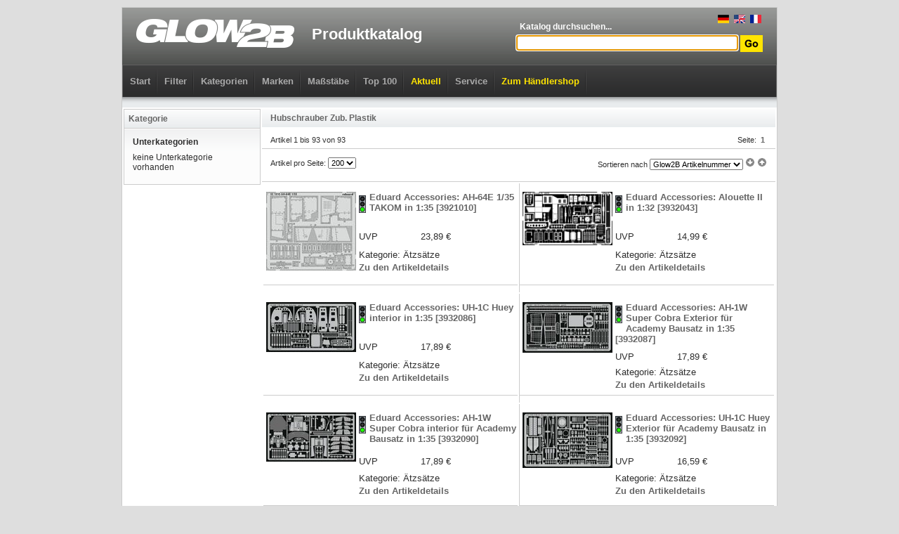

--- FILE ---
content_type: text/html; charset=UTF-8
request_url: https://glow2b.de/list.php?type=mm&c1=970490&c2=32
body_size: 28031
content:
<!DOCTYPE html PUBLIC "-//W3C//DTD XHTML 1.0 Strict//EN"
  "http://www.w3.org/TR/xhtml1/DTD/xhtml1-strict.dtd">
<html xmlns="http://www.w3.org/1999/xhtml"  xml:lang="en" lang="en">

<head>
	<title>Hubschrauber Zub. Plastik - Luftfahrt - Modellbau von Eduard Accessories - Glow2B Produktkatalog</title>
	<meta http-equiv="content-type" content="text/html;charset=UTF-8" />

	<link href="css/catalog_menu.css" media="screen" rel="stylesheet" type="text/css" />
	<link href="css/catalog_main.css" rel="stylesheet" media="all" type="text/css" />
	<link href="css/noprint.css" rel="stylesheet" media="print" type="text/css" />
	<script type="text/javascript" src="https://ajax.googleapis.com/ajax/libs/jquery/1.4/jquery.min.js"></script>
	<script type="text/javascript" src="js/cookie.js"></script>
	<script defer data-domain="glow2b.de" src="https://plausible.io/js/plausible.js"></script>
	<script>
		!window.jQuery && document.write('<script src="jquery-1.4.3.min.js"><\/script>');
	</script>

	<script type="text/javascript">
	// <![CDATA[

function _(str) {
	return document.getElementById(str);
}


function inputtextFocus(o, txt) {
	if (o.value == txt)
		o.value = '';
}
function inputtextBlur(o, txt) {
	if (o.value == '')
		o.value = txt;
}

	// ]]>
	</script>

<!--[if lte IE 7]>
<script type="text/javascript" src="js/fix1.js"></script>
<script type="text/javascript" src="js/fix2.js"></script>
<![endif]-->

</head>

<body>
<div class="center" style="margin: 10px auto; border: 1px solid #CCCCCC; background-color: #FFFFFF;">


<div class="head" style="height: 127px; background-position: 0 -31px;">

	<div class="center">

	<div style="height: 81px; padding: 0 20px;position: relative;">
		<div style="position: absolute;right: 20px;top: 10px;">
			<a href="#" style="padding: 0 2px;" onclick="Cookies.set('forcelang','def',{ expires:365 });location.reload()" rel="nofollow"><img src="/gfx/lang/de_small.gif"></a>
			<a href="#" style="padding: 0 2px;" onclick="Cookies.set('forcelang','en',{ expires:365 });location.reload()" rel="nofollow"><img src="/gfx/lang/en_small.gif"></a>
			<a href="#" style="padding: 0 2px;" onclick="Cookies.set('forcelang','fr',{ expires:365 });location.reload()" rel="nofollow"><img src="/gfx/lang/fr_small.gif"></a>
		</div>
		<div class="left">
			<a href="/"><img src="gfx/logo.png" alt="" /></a>
		</div>
		<h1 class="left">Produktkatalog</h1>
		<form action="list.php" method="get">
		<div class="right" style="text-align: right;">
			<div style="margin-top: 20px; text-align: left; width: 350px;">
				<div style="font-weight: bold; font-size: 12px; color: #FFFFFF; margin-left: 5px;">Katalog durchsuchen...</div>
			</div>
			<div style="margin-top: 5px;">
			<input type="hidden" name="type" value="s" />
			<input type="text" id="header_q" name="q" style="width: 308px;" /><script type="text/javascript">document.getElementById('header_q').focus();</script>
			<input type="image" style="vertical-align:middle" src="gfx/search_btn.gif" alt="" />
			</div>
		</div>
		</form>
	</div>

	<div class="noprint" style="height: 45px; border-width: 1px 1px 0 1px; border-style: solid; border-color: #606060; background-image: URL(gfx/navigation-bg.gif);">

<ul class="dropdown dropdown-horizontal">
	<li class="dir"><a href="/" class="category_main" style="color: #AAAAAA;">Start</a></li>

	<li class="dir"><a href="search.php" class="category_main" style=" ">Filter</a>

	</li>

	<li class="dir"><a href="list.php?type=m" class="category_main" style=" ">Kategorien</a>
<ul>
<li><a href="list.php?type=m&amp;c1=12">B&uuml;cher</a><ul><li><a href="list.php?type=m&amp;c1=12&amp;c2=115">Farben</a></li><li><a href="list.php?type=m&amp;c1=12&amp;c2=69">Kataloge</a></li><li><a href="list.php?type=m&amp;c1=12&amp;c2=399">Sachbilderb&uuml;cher</a></li></ul></li><li><a href="list.php?type=m&amp;c1=50">Decals</a><ul><li><a href="list.php?type=m&amp;c1=50&amp;c2=11">Fahrzeuge</a><ul><li><a href="list.php?type=m&amp;c1=50&amp;c2=23">Milit&auml;r Zub. Plastik</a></li></ul></li><li><a href="list.php?type=m&amp;c1=50&amp;c2=25">Luftfahrt</a><ul><li><a href="list.php?type=m&amp;c1=50&amp;c2=27">Flugzeuge</a></li><li><a href="list.php?type=m&amp;c1=50&amp;c2=29">Flugzeuge Zub. Plastik</a></li><li><a href="list.php?type=m&amp;c1=50&amp;c2=32">Hubschrauber Zub. Plastik</a></li></ul></li><li><a href="list.php?type=m&amp;c1=50&amp;c2=36">Schiffahrt</a><ul><li><a href="list.php?type=m&amp;c1=50&amp;c2=38">Marine</a></li><li><a href="list.php?type=m&amp;c1=50&amp;c2=40">Marine Zub. Plastik</a></li></ul></li><li><a href="list.php?type=m&amp;c1=50&amp;c2=60">Verschiedenes</a></li><li><a href="list.php?type=m&amp;c1=50&amp;c2=456">Zubeh&ouml;r</a></li><li><a href="list.php?type=m&amp;c1=50&amp;c2=119">Zubeh&ouml;r allgemein</a></li></ul></li><li><a href="list.php?type=m&amp;c1=52">Detailsets</a><ul><li><a href="list.php?type=m&amp;c1=52&amp;c2=92">1. Weltkrieg 1900 bis 1918</a></li><li><a href="list.php?type=m&amp;c1=52&amp;c2=93">2. Weltkrieg 1918 bis 1945</a></li><li><a href="list.php?type=m&amp;c1=52&amp;c2=206">Beleuchtung</a></li><li><a href="list.php?type=m&amp;c1=52&amp;c2=11">Fahrzeuge</a><ul><li><a href="list.php?type=m&amp;c1=52&amp;c2=12">Allgemein</a></li><li><a href="list.php?type=m&amp;c1=52&amp;c2=13">Autos</a></li><li><a href="list.php?type=m&amp;c1=52&amp;c2=15">Autos Zub. Plastik</a></li><li><a href="list.php?type=m&amp;c1=52&amp;c2=18">Eisenbahn Zub. Plastik</a></li><li><a href="list.php?type=m&amp;c1=52&amp;c2=21">Milit&auml;r</a></li><li><a href="list.php?type=m&amp;c1=52&amp;c2=23">Milit&auml;r Zub. Plastik</a></li></ul></li><li><a href="list.php?type=m&amp;c1=52&amp;c2=75">Figuren allgemein</a></li><li><a href="list.php?type=m&amp;c1=52&amp;c2=25">Luftfahrt</a><ul><li><a href="list.php?type=m&amp;c1=52&amp;c2=26">Allgemein</a></li><li><a href="list.php?type=m&amp;c1=52&amp;c2=27">Flugzeuge</a></li><li><a href="list.php?type=m&amp;c1=52&amp;c2=29">Flugzeuge Zub. Plastik</a></li><li><a href="list.php?type=m&amp;c1=52&amp;c2=30">Hubschrauber</a></li><li><a href="list.php?type=m&amp;c1=52&amp;c2=32">Hubschrauber Zub. Plastik</a></li></ul></li><li><a href="list.php?type=m&amp;c1=52&amp;c2=94">Neuzeit 1945 bis heute</a></li><li><a href="list.php?type=m&amp;c1=52&amp;c2=62">Schauk&auml;sten und Dioramen</a></li><li><a href="list.php?type=m&amp;c1=52&amp;c2=36">Schiffahrt</a><ul><li><a href="list.php?type=m&amp;c1=52&amp;c2=38">Marine</a></li><li><a href="list.php?type=m&amp;c1=52&amp;c2=40">Marine Zub. Plastik</a></li></ul></li><li><a href="list.php?type=m&amp;c1=52&amp;c2=81">Sp&auml;tmittelalter 1200 bis 1500</a></li><li><a href="list.php?type=m&amp;c1=52&amp;c2=63">Technik und Wissen</a></li><li><a href="list.php?type=m&amp;c1=52&amp;c2=114">Verschiedenes</a></li><li><a href="list.php?type=m&amp;c1=52&amp;c2=65">Waffen und Wehrtechnik</a></li><li><a href="list.php?type=m&amp;c1=52&amp;c2=456">Zubeh&ouml;r</a></li><li><a href="list.php?type=m&amp;c1=52&amp;c2=119">Zubeh&ouml;r allgemein</a></li><li><a href="list.php?type=m&amp;c1=52&amp;c2=117">Zubeh&ouml;r Luftfahrt</a></li></ul></li><li><a href="list.php?type=m&amp;c1=28">Fertigmodelle</a><ul><li><a href="list.php?type=m&amp;c1=28&amp;c2=11">Fahrzeuge</a><ul><li><a href="list.php?type=m&amp;c1=28&amp;c2=21">Milit&auml;r</a></li></ul></li><li><a href="list.php?type=m&amp;c1=28&amp;c2=25">Luftfahrt</a><ul><li><a href="list.php?type=m&amp;c1=28&amp;c2=27">Flugzeuge</a></li><li><a href="list.php?type=m&amp;c1=28&amp;c2=30">Hubschrauber</a></li></ul></li><li><a href="list.php?type=m&amp;c1=28&amp;c2=94">Neuzeit 1945 bis heute</a></li><li><a href="list.php?type=m&amp;c1=28&amp;c2=36">Schiffahrt</a><ul><li><a href="list.php?type=m&amp;c1=28&amp;c2=38">Marine</a></li></ul></li><li><a href="list.php?type=m&amp;c1=28&amp;c2=65">Waffen und Wehrtechnik</a></li></ul></li><li><a href="list.php?type=m&amp;c1=32">Kalender</a><ul><li><a href="list.php?type=m&amp;c1=32&amp;c2=85">Fr&uuml;hbarock 1650 bis 1690</a></li><li><a href="list.php?type=m&amp;c1=32&amp;c2=25">Luftfahrt</a><ul><li><a href="list.php?type=m&amp;c1=32&amp;c2=29">Flugzeuge Zub. Plastik</a></li></ul></li></ul></li><li><a href="list.php?type=m&amp;c1=10">Kartonmodellbau</a><ul><li><a href="list.php?type=m&amp;c1=10&amp;c2=1">Architektur</a><ul><li><a href="list.php?type=m&amp;c1=10&amp;c2=3">Allgemein Zub. Karton</a></li></ul></li><li><a href="list.php?type=m&amp;c1=10&amp;c2=119">Zubeh&ouml;r allgemein</a></li></ul></li><li><a href="list.php?type=m&amp;c1=15">Keramikteile</a><ul><li><a href="list.php?type=m&amp;c1=15&amp;c2=1">Architektur</a><ul><li><a href="list.php?type=m&amp;c1=15&amp;c2=2">Allgemein</a></li><li><a href="list.php?type=m&amp;c1=15&amp;c2=5">Kirchen und Kathedralen</a></li><li><a href="list.php?type=m&amp;c1=15&amp;c2=8">Milit&auml;r</a></li></ul></li><li><a href="list.php?type=m&amp;c1=15&amp;c2=75">Figuren allgemein</a></li><li><a href="list.php?type=m&amp;c1=15&amp;c2=119">Zubeh&ouml;r allgemein</a></li></ul></li><li><a href="list.php?type=m&amp;c1=59">Lasercut</a><ul><li><a href="list.php?type=m&amp;c1=59&amp;c2=1">Architektur</a><ul><li><a href="list.php?type=m&amp;c1=59&amp;c2=2">Allgemein</a></li><li><a href="list.php?type=m&amp;c1=59&amp;c2=9">M&uuml;hlen</a></li></ul></li><li><a href="list.php?type=m&amp;c1=59&amp;c2=119">Zubeh&ouml;r allgemein</a></li></ul></li><li><a href="list.php?type=m&amp;c1=53">Maskierfolie</a><ul><li><a href="list.php?type=m&amp;c1=53&amp;c2=11">Fahrzeuge</a><ul><li><a href="list.php?type=m&amp;c1=53&amp;c2=21">Milit&auml;r</a></li><li><a href="list.php?type=m&amp;c1=53&amp;c2=23">Milit&auml;r Zub. Plastik</a></li></ul></li><li><a href="list.php?type=m&amp;c1=53&amp;c2=75">Figuren allgemein</a></li><li><a href="list.php?type=m&amp;c1=53&amp;c2=25">Luftfahrt</a><ul><li><a href="list.php?type=m&amp;c1=53&amp;c2=27">Flugzeuge</a></li><li><a href="list.php?type=m&amp;c1=53&amp;c2=28">Flugzeuge Zub. Karton</a></li><li><a href="list.php?type=m&amp;c1=53&amp;c2=29">Flugzeuge Zub. Plastik</a></li><li><a href="list.php?type=m&amp;c1=53&amp;c2=30">Hubschrauber</a></li><li><a href="list.php?type=m&amp;c1=53&amp;c2=32">Hubschrauber Zub. Plastik</a></li></ul></li><li><a href="list.php?type=m&amp;c1=53&amp;c2=36">Schiffahrt</a><ul><li><a href="list.php?type=m&amp;c1=53&amp;c2=40">Marine Zub. Plastik</a></li></ul></li><li><a href="list.php?type=m&amp;c1=53&amp;c2=65">Waffen und Wehrtechnik</a></li><li><a href="list.php?type=m&amp;c1=53&amp;c2=456">Zubeh&ouml;r</a></li><li><a href="list.php?type=m&amp;c1=53&amp;c2=117">Zubeh&ouml;r Luftfahrt</a></li></ul></li><li><a href="list.php?type=m&amp;c1=44">Modellbahn Spur HO</a><ul><li><a href="list.php?type=m&amp;c1=44&amp;c2=111">Spritzpistolen</a></li></ul></li><li><a href="list.php?type=m&amp;c1=23">Plastik bemalt</a><ul><li><a href="list.php?type=m&amp;c1=23&amp;c2=36">Schiffahrt</a><ul><li><a href="list.php?type=m&amp;c1=23&amp;c2=38">Marine</a></li></ul></li></ul></li><li><a href="list.php?type=m&amp;c1=22">Plastikmodellbau</a><ul><li><a href="list.php?type=m&amp;c1=22&amp;c2=92">1. Weltkrieg 1900 bis 1918</a></li><li><a href="list.php?type=m&amp;c1=22&amp;c2=93">2. Weltkrieg 1918 bis 1945</a></li><li><a href="list.php?type=m&amp;c1=22&amp;c2=96">Am. B&uuml;rgerkrieg 1861 bis 1865</a></li><li><a href="list.php?type=m&amp;c1=22&amp;c2=95">Am. Unabh&auml;ngigkeitskrieg 1775 bis 1783</a></li><li><a href="list.php?type=m&amp;c1=22&amp;c2=77">Andere Antike 2000 bis 200 vor Christus</a></li><li><a href="list.php?type=m&amp;c1=22&amp;c2=1">Architektur</a><ul><li><a href="list.php?type=m&amp;c1=22&amp;c2=2">Allgemein</a></li><li><a href="list.php?type=m&amp;c1=22&amp;c2=8">Milit&auml;r</a></li></ul></li><li><a href="list.php?type=m&amp;c1=22&amp;c2=98">Asien</a></li><li><a href="list.php?type=m&amp;c1=22&amp;c2=11">Fahrzeuge</a><ul><li><a href="list.php?type=m&amp;c1=22&amp;c2=12">Allgemein</a></li><li><a href="list.php?type=m&amp;c1=22&amp;c2=13">Autos</a></li><li><a href="list.php?type=m&amp;c1=22&amp;c2=15">Autos Zub. Plastik</a></li><li><a href="list.php?type=m&amp;c1=22&amp;c2=16">Eisenbahn</a></li><li><a href="list.php?type=m&amp;c1=22&amp;c2=18">Eisenbahn Zub. Plastik</a></li><li><a href="list.php?type=m&amp;c1=22&amp;c2=20">LKW und Maschinen</a></li><li><a href="list.php?type=m&amp;c1=22&amp;c2=21">Milit&auml;r</a></li><li><a href="list.php?type=m&amp;c1=22&amp;c2=23">Milit&auml;r Zub. Plastik</a></li><li><a href="list.php?type=m&amp;c1=22&amp;c2=24">Motorr&auml;der</a></li></ul></li><li><a href="list.php?type=m&amp;c1=22&amp;c2=378">Familien-</a></li><li><a href="list.php?type=m&amp;c1=22&amp;c2=101">Fantasy</a></li><li><a href="list.php?type=m&amp;c1=22&amp;c2=284">Fantasy</a></li><li><a href="list.php?type=m&amp;c1=22&amp;c2=194">Feuerwehr</a></li><li><a href="list.php?type=m&amp;c1=22&amp;c2=75">Figuren allgemein</a></li><li><a href="list.php?type=m&amp;c1=22&amp;c2=313">Flugzeuge</a></li><li><a href="list.php?type=m&amp;c1=22&amp;c2=85">Fr&uuml;hbarock 1650 bis 1690</a></li><li><a href="list.php?type=m&amp;c1=22&amp;c2=79">Fr&uuml;hmittelalter bis ca. 600 nach Christu</a></li><li><a href="list.php?type=m&amp;c1=22&amp;c2=82">Fr&uuml;hrenaissance 1500 bis 1550</a></li><li><a href="list.php?type=m&amp;c1=22&amp;c2=452">Gotland</a></li><li><a href="list.php?type=m&amp;c1=22&amp;c2=312">Helikopter</a></li><li><a href="list.php?type=m&amp;c1=22&amp;c2=86">Hochbarock 1690 bis 1730</a></li><li><a href="list.php?type=m&amp;c1=22&amp;c2=80">Hochmittelalter 600 bis 1200</a></li><li><a href="list.php?type=m&amp;c1=22&amp;c2=83">Hochrenaissance 1550 bis 1610</a></li><li><a href="list.php?type=m&amp;c1=22&amp;c2=91">Jugendstil 1875 bis 1900</a></li><li><a href="list.php?type=m&amp;c1=22&amp;c2=88">Klassizismus 1789 bis 1815</a></li><li><a href="list.php?type=m&amp;c1=22&amp;c2=25">Luftfahrt</a><ul><li><a href="list.php?type=m&amp;c1=22&amp;c2=26">Allgemein</a></li><li><a href="list.php?type=m&amp;c1=22&amp;c2=33">Ballons und Luftschiffe</a></li><li><a href="list.php?type=m&amp;c1=22&amp;c2=27">Flugzeuge</a></li><li><a href="list.php?type=m&amp;c1=22&amp;c2=29">Flugzeuge Zub. Plastik</a></li><li><a href="list.php?type=m&amp;c1=22&amp;c2=30">Hubschrauber</a></li><li><a href="list.php?type=m&amp;c1=22&amp;c2=32">Hubschrauber Zub. Plastik</a></li><li><a href="list.php?type=m&amp;c1=22&amp;c2=34">Raumfahrt</a></li></ul></li><li><a href="list.php?type=m&amp;c1=22&amp;c2=70">Modellbau allgemein</a></li><li><a href="list.php?type=m&amp;c1=22&amp;c2=94">Neuzeit 1945 bis heute</a></li><li><a href="list.php?type=m&amp;c1=22&amp;c2=102">Pin Up</a></li><li><a href="list.php?type=m&amp;c1=22&amp;c2=87">Rokoko 1730 bis 1789</a></li><li><a href="list.php?type=m&amp;c1=22&amp;c2=89">Romantik 1815 bis 1850</a></li><li><a href="list.php?type=m&amp;c1=22&amp;c2=78">R&ouml;mer 753 vor Christus bis 500 nach Chri</a></li><li><a href="list.php?type=m&amp;c1=22&amp;c2=392">Sammelkarten</a></li><li><a href="list.php?type=m&amp;c1=22&amp;c2=62">Schauk&auml;sten und Dioramen</a></li><li><a href="list.php?type=m&amp;c1=22&amp;c2=36">Schiffahrt</a><ul><li><a href="list.php?type=m&amp;c1=22&amp;c2=37">Allgemein</a></li><li><a href="list.php?type=m&amp;c1=22&amp;c2=38">Marine</a></li><li><a href="list.php?type=m&amp;c1=22&amp;c2=40">Marine Zub. Plastik</a></li><li><a href="list.php?type=m&amp;c1=22&amp;c2=42">Segelschiffe</a></li><li><a href="list.php?type=m&amp;c1=22&amp;c2=43">Zivil</a></li></ul></li><li><a href="list.php?type=m&amp;c1=22&amp;c2=497">Singende Tiere</a></li><li><a href="list.php?type=m&amp;c1=22&amp;c2=444">Smaland</a></li><li><a href="list.php?type=m&amp;c1=22&amp;c2=81">Sp&auml;tmittelalter 1200 bis 1500</a></li><li><a href="list.php?type=m&amp;c1=22&amp;c2=84">Sp&auml;trenaissance 1610 bis 1650</a></li><li><a href="list.php?type=m&amp;c1=22&amp;c2=202">Stellpulte</a></li><li><a href="list.php?type=m&amp;c1=22&amp;c2=448">Stockholm</a></li><li><a href="list.php?type=m&amp;c1=22&amp;c2=63">Technik und Wissen</a></li><li><a href="list.php?type=m&amp;c1=22&amp;c2=99">Tiere</a></li><li><a href="list.php?type=m&amp;c1=22&amp;c2=114">Verschiedenes</a></li><li><a href="list.php?type=m&amp;c1=22&amp;c2=60">Verschiedenes</a></li><li><a href="list.php?type=m&amp;c1=22&amp;c2=65">Waffen und Wehrtechnik</a></li><li><a href="list.php?type=m&amp;c1=22&amp;c2=103">Werkzeug Allgemein</a></li><li><a href="list.php?type=m&amp;c1=22&amp;c2=97">Wilder Westen</a></li><li><a href="list.php?type=m&amp;c1=22&amp;c2=90">Zeitalter der Technik 1850 bis 1875</a></li><li><a href="list.php?type=m&amp;c1=22&amp;c2=456">Zubeh&ouml;r</a></li><li><a href="list.php?type=m&amp;c1=22&amp;c2=119">Zubeh&ouml;r allgemein</a></li><li><a href="list.php?type=m&amp;c1=22&amp;c2=116">Zubeh&ouml;r Fahrzeuge</a></li><li><a href="list.php?type=m&amp;c1=22&amp;c2=117">Zubeh&ouml;r Luftfahrt</a></li></ul></li><li><a href="list.php?type=m&amp;c1=48">Resin Baus&auml;tze</a><ul><li><a href="list.php?type=m&amp;c1=48&amp;c2=92">1. Weltkrieg 1900 bis 1918</a></li><li><a href="list.php?type=m&amp;c1=48&amp;c2=93">2. Weltkrieg 1918 bis 1945</a></li><li><a href="list.php?type=m&amp;c1=48&amp;c2=1">Architektur</a><ul><li><a href="list.php?type=m&amp;c1=48&amp;c2=2">Allgemein</a></li><li><a href="list.php?type=m&amp;c1=48&amp;c2=5">Kirchen und Kathedralen</a></li></ul></li><li><a href="list.php?type=m&amp;c1=48&amp;c2=11">Fahrzeuge</a><ul><li><a href="list.php?type=m&amp;c1=48&amp;c2=12">Allgemein</a></li><li><a href="list.php?type=m&amp;c1=48&amp;c2=15">Autos Zub. Plastik</a></li><li><a href="list.php?type=m&amp;c1=48&amp;c2=16">Eisenbahn</a></li><li><a href="list.php?type=m&amp;c1=48&amp;c2=20">LKW und Maschinen</a></li><li><a href="list.php?type=m&amp;c1=48&amp;c2=21">Milit&auml;r</a></li><li><a href="list.php?type=m&amp;c1=48&amp;c2=23">Milit&auml;r Zub. Plastik</a></li></ul></li><li><a href="list.php?type=m&amp;c1=48&amp;c2=75">Figuren allgemein</a></li><li><a href="list.php?type=m&amp;c1=48&amp;c2=25">Luftfahrt</a><ul><li><a href="list.php?type=m&amp;c1=48&amp;c2=27">Flugzeuge</a></li><li><a href="list.php?type=m&amp;c1=48&amp;c2=29">Flugzeuge Zub. Plastik</a></li><li><a href="list.php?type=m&amp;c1=48&amp;c2=32">Hubschrauber Zub. Plastik</a></li></ul></li><li><a href="list.php?type=m&amp;c1=48&amp;c2=70">Modellbau allgemein</a></li><li><a href="list.php?type=m&amp;c1=48&amp;c2=94">Neuzeit 1945 bis heute</a></li><li><a href="list.php?type=m&amp;c1=48&amp;c2=62">Schauk&auml;sten und Dioramen</a></li><li><a href="list.php?type=m&amp;c1=48&amp;c2=36">Schiffahrt</a><ul><li><a href="list.php?type=m&amp;c1=48&amp;c2=38">Marine</a></li><li><a href="list.php?type=m&amp;c1=48&amp;c2=40">Marine Zub. Plastik</a></li></ul></li><li><a href="list.php?type=m&amp;c1=48&amp;c2=81">Sp&auml;tmittelalter 1200 bis 1500</a></li><li><a href="list.php?type=m&amp;c1=48&amp;c2=84">Sp&auml;trenaissance 1610 bis 1650</a></li><li><a href="list.php?type=m&amp;c1=48&amp;c2=99">Tiere</a></li><li><a href="list.php?type=m&amp;c1=48&amp;c2=60">Verschiedenes</a></li><li><a href="list.php?type=m&amp;c1=48&amp;c2=65">Waffen und Wehrtechnik</a></li><li><a href="list.php?type=m&amp;c1=48&amp;c2=103">Werkzeug Allgemein</a></li><li><a href="list.php?type=m&amp;c1=48&amp;c2=119">Zubeh&ouml;r allgemein</a></li><li><a href="list.php?type=m&amp;c1=48&amp;c2=116">Zubeh&ouml;r Fahrzeuge</a></li><li><a href="list.php?type=m&amp;c1=48&amp;c2=117">Zubeh&ouml;r Luftfahrt</a></li></ul></li><li><a href="list.php?type=m&amp;c1=82">Saisonartikel</a><ul><li><a href="list.php?type=m&amp;c1=82&amp;c2=25">Luftfahrt</a><ul><li><a href="list.php?type=m&amp;c1=82&amp;c2=29">Flugzeuge Zub. Plastik</a></li></ul></li></ul></li><li><a href="list.php?type=m&amp;c1=60">Spielwaren + Fantasy</a><ul><li><a href="list.php?type=m&amp;c1=60&amp;c2=492">Bauernhof</a></li><li><a href="list.php?type=m&amp;c1=60&amp;c2=11">Fahrzeuge</a><ul><li><a href="list.php?type=m&amp;c1=60&amp;c2=12">Allgemein</a></li><li><a href="list.php?type=m&amp;c1=60&amp;c2=13">Autos</a></li></ul></li><li><a href="list.php?type=m&amp;c1=60&amp;c2=284">Fantasy</a><ul><li><a href="list.php?type=m&amp;c1=60&amp;c2=505">Dungeons &amp; Lasers</a></li><li><a href="list.php?type=m&amp;c1=60&amp;c2=509">Heroes of Might &amp; Magic III</a></li><li><a href="list.php?type=m&amp;c1=60&amp;c2=507">MOTU: Battleground</a></li><li><a href="list.php?type=m&amp;c1=60&amp;c2=508">MOTU: Fields of Eternia</a></li><li><a href="list.php?type=m&amp;c1=60&amp;c2=506">Wolfenstein</a></li></ul></li><li><a href="list.php?type=m&amp;c1=60&amp;c2=101">Fantasy</a></li><li><a href="list.php?type=m&amp;c1=60&amp;c2=25">Luftfahrt</a><ul><li><a href="list.php?type=m&amp;c1=60&amp;c2=27">Flugzeuge</a></li><li><a href="list.php?type=m&amp;c1=60&amp;c2=30">Hubschrauber</a></li></ul></li><li><a href="list.php?type=m&amp;c1=60&amp;c2=474">Rollenspiele</a></li></ul></li><li><a href="list.php?type=m&amp;c1=18">Verschiedenes</a><ul><li><a href="list.php?type=m&amp;c1=18&amp;c2=1">Architektur</a><ul><li><a href="list.php?type=m&amp;c1=18&amp;c2=2">Allgemein</a></li></ul></li><li><a href="list.php?type=m&amp;c1=18&amp;c2=115">Farben</a></li><li><a href="list.php?type=m&amp;c1=18&amp;c2=69">Kataloge</a></li><li><a href="list.php?type=m&amp;c1=18&amp;c2=68">Land- und &Uuml;bersichtskarten</a></li><li><a href="list.php?type=m&amp;c1=18&amp;c2=70">Modellbau allgemein</a></li><li><a href="list.php?type=m&amp;c1=18&amp;c2=119">Zubeh&ouml;r allgemein</a></li></ul></li><li><a href="list.php?type=m&amp;c1=11">Werkzeug</a><ul><li><a href="list.php?type=m&amp;c1=11&amp;c2=113">Airbrushzubeh&ouml;r</a></li><li><a href="list.php?type=m&amp;c1=11&amp;c2=115">Farben</a></li><li><a href="list.php?type=m&amp;c1=11&amp;c2=105">Festhalten</a></li><li><a href="list.php?type=m&amp;c1=11&amp;c2=106">Kleben</a></li><li><a href="list.php?type=m&amp;c1=11&amp;c2=110">Pinsel</a></li><li><a href="list.php?type=m&amp;c1=11&amp;c2=104">Schneiden</a></li><li><a href="list.php?type=m&amp;c1=11&amp;c2=107">Spachteln &amp; Schleifen</a></li><li><a href="list.php?type=m&amp;c1=11&amp;c2=111">Spritzpistolen</a></li><li><a href="list.php?type=m&amp;c1=11&amp;c2=103">Werkzeug Allgemein</a></li><li><a href="list.php?type=m&amp;c1=11&amp;c2=119">Zubeh&ouml;r allgemein</a></li></ul></li><li><a href="list.php?type=m&amp;c1=13">Zubeh&ouml;r</a><ul><li><a href="list.php?type=m&amp;c1=13&amp;c2=47">Design-Objekte</a></li><li><a href="list.php?type=m&amp;c1=13&amp;c2=11">Fahrzeuge</a><ul><li><a href="list.php?type=m&amp;c1=13&amp;c2=23">Milit&auml;r Zub. Plastik</a></li></ul></li><li><a href="list.php?type=m&amp;c1=13&amp;c2=115">Farben</a></li><li><a href="list.php?type=m&amp;c1=13&amp;c2=100">Film</a></li><li><a href="list.php?type=m&amp;c1=13&amp;c2=69">Kataloge</a></li><li><a href="list.php?type=m&amp;c1=13&amp;c2=106">Kleben</a></li><li><a href="list.php?type=m&amp;c1=13&amp;c2=25">Luftfahrt</a><ul><li><a href="list.php?type=m&amp;c1=13&amp;c2=27">Flugzeuge</a></li><li><a href="list.php?type=m&amp;c1=13&amp;c2=29">Flugzeuge Zub. Plastik</a></li></ul></li><li><a href="list.php?type=m&amp;c1=13&amp;c2=303">Modellieren</a></li><li><a href="list.php?type=m&amp;c1=13&amp;c2=110">Pinsel</a></li><li><a href="list.php?type=m&amp;c1=13&amp;c2=62">Schauk&auml;sten und Dioramen</a></li><li><a href="list.php?type=m&amp;c1=13&amp;c2=36">Schiffahrt</a><ul><li><a href="list.php?type=m&amp;c1=13&amp;c2=38">Marine</a></li><li><a href="list.php?type=m&amp;c1=13&amp;c2=40">Marine Zub. Plastik</a></li></ul></li><li><a href="list.php?type=m&amp;c1=13&amp;c2=104">Schneiden</a></li><li><a href="list.php?type=m&amp;c1=13&amp;c2=107">Spachteln &amp; Schleifen</a></li><li><a href="list.php?type=m&amp;c1=13&amp;c2=99">Tiere</a></li><li><a href="list.php?type=m&amp;c1=13&amp;c2=114">Verschiedenes</a></li><li><a href="list.php?type=m&amp;c1=13&amp;c2=65">Waffen und Wehrtechnik</a></li><li><a href="list.php?type=m&amp;c1=13&amp;c2=103">Werkzeug Allgemein</a></li><li><a href="list.php?type=m&amp;c1=13&amp;c2=119">Zubeh&ouml;r allgemein</a></li><li><a href="list.php?type=m&amp;c1=13&amp;c2=116">Zubeh&ouml;r Fahrzeuge</a></li><li><a href="list.php?type=m&amp;c1=13&amp;c2=117">Zubeh&ouml;r Luftfahrt</a></li></ul></li><li><a href="list.php?type=m&amp;c1=58">Zubeh&ouml;r</a><ul><li><a href="list.php?type=m&amp;c1=58&amp;c2=92">1. Weltkrieg 1900 bis 1918</a></li><li><a href="list.php?type=m&amp;c1=58&amp;c2=93">2. Weltkrieg 1918 bis 1945</a></li><li><a href="list.php?type=m&amp;c1=58&amp;c2=1">Architektur</a><ul><li><a href="list.php?type=m&amp;c1=58&amp;c2=2">Allgemein</a></li><li><a href="list.php?type=m&amp;c1=58&amp;c2=8">Milit&auml;r</a></li></ul></li><li><a href="list.php?type=m&amp;c1=58&amp;c2=11">Fahrzeuge</a><ul><li><a href="list.php?type=m&amp;c1=58&amp;c2=13">Autos</a></li><li><a href="list.php?type=m&amp;c1=58&amp;c2=15">Autos Zub. Plastik</a></li><li><a href="list.php?type=m&amp;c1=58&amp;c2=18">Eisenbahn Zub. Plastik</a></li><li><a href="list.php?type=m&amp;c1=58&amp;c2=21">Milit&auml;r</a></li><li><a href="list.php?type=m&amp;c1=58&amp;c2=23">Milit&auml;r Zub. Plastik</a></li><li><a href="list.php?type=m&amp;c1=58&amp;c2=24">Motorr&auml;der</a></li></ul></li><li><a href="list.php?type=m&amp;c1=58&amp;c2=101">Fantasy</a></li><li><a href="list.php?type=m&amp;c1=58&amp;c2=115">Farben</a></li><li><a href="list.php?type=m&amp;c1=58&amp;c2=75">Figuren allgemein</a></li><li><a href="list.php?type=m&amp;c1=58&amp;c2=25">Luftfahrt</a><ul><li><a href="list.php?type=m&amp;c1=58&amp;c2=27">Flugzeuge</a></li><li><a href="list.php?type=m&amp;c1=58&amp;c2=29">Flugzeuge Zub. Plastik</a></li><li><a href="list.php?type=m&amp;c1=58&amp;c2=32">Hubschrauber Zub. Plastik</a></li></ul></li><li><a href="list.php?type=m&amp;c1=58&amp;c2=70">Modellbau allgemein</a></li><li><a href="list.php?type=m&amp;c1=58&amp;c2=94">Neuzeit 1945 bis heute</a></li><li><a href="list.php?type=m&amp;c1=58&amp;c2=110">Pinsel</a></li><li><a href="list.php?type=m&amp;c1=58&amp;c2=62">Schauk&auml;sten und Dioramen</a></li><li><a href="list.php?type=m&amp;c1=58&amp;c2=36">Schiffahrt</a><ul><li><a href="list.php?type=m&amp;c1=58&amp;c2=38">Marine</a></li><li><a href="list.php?type=m&amp;c1=58&amp;c2=40">Marine Zub. Plastik</a></li></ul></li><li><a href="list.php?type=m&amp;c1=58&amp;c2=60">Verschiedenes</a></li><li><a href="list.php?type=m&amp;c1=58&amp;c2=114">Verschiedenes</a></li><li><a href="list.php?type=m&amp;c1=58&amp;c2=65">Waffen und Wehrtechnik</a></li><li><a href="list.php?type=m&amp;c1=58&amp;c2=103">Werkzeug Allgemein</a></li><li><a href="list.php?type=m&amp;c1=58&amp;c2=456">Zubeh&ouml;r</a></li><li><a href="list.php?type=m&amp;c1=58&amp;c2=119">Zubeh&ouml;r allgemein</a></li><li><a href="list.php?type=m&amp;c1=58&amp;c2=116">Zubeh&ouml;r Fahrzeuge</a></li><li><a href="list.php?type=m&amp;c1=58&amp;c2=117">Zubeh&ouml;r Luftfahrt</a></li><li><a href="list.php?type=m&amp;c1=58&amp;c2=118">Zubeh&ouml;r Schiffahrt</a></li></ul></li><li><a href="list.php?type=m&amp;c1=51">&Auml;tzs&auml;tze</a><ul><li><a href="list.php?type=m&amp;c1=51&amp;c2=11">Fahrzeuge</a><ul><li><a href="list.php?type=m&amp;c1=51&amp;c2=15">Autos Zub. Plastik</a></li><li><a href="list.php?type=m&amp;c1=51&amp;c2=21">Milit&auml;r</a></li><li><a href="list.php?type=m&amp;c1=51&amp;c2=23">Milit&auml;r Zub. Plastik</a></li></ul></li><li><a href="list.php?type=m&amp;c1=51&amp;c2=75">Figuren allgemein</a></li><li><a href="list.php?type=m&amp;c1=51&amp;c2=25">Luftfahrt</a><ul><li><a href="list.php?type=m&amp;c1=51&amp;c2=27">Flugzeuge</a></li><li><a href="list.php?type=m&amp;c1=51&amp;c2=29">Flugzeuge Zub. Plastik</a></li><li><a href="list.php?type=m&amp;c1=51&amp;c2=30">Hubschrauber</a></li><li><a href="list.php?type=m&amp;c1=51&amp;c2=32">Hubschrauber Zub. Plastik</a></li><li><a href="list.php?type=m&amp;c1=51&amp;c2=34">Raumfahrt</a></li></ul></li><li><a href="list.php?type=m&amp;c1=51&amp;c2=36">Schiffahrt</a><ul><li><a href="list.php?type=m&amp;c1=51&amp;c2=38">Marine</a></li><li><a href="list.php?type=m&amp;c1=51&amp;c2=40">Marine Zub. Plastik</a></li><li><a href="list.php?type=m&amp;c1=51&amp;c2=45">Zivil Zub. Plastik</a></li></ul></li><li><a href="list.php?type=m&amp;c1=51&amp;c2=65">Waffen und Wehrtechnik</a></li><li><a href="list.php?type=m&amp;c1=51&amp;c2=103">Werkzeug Allgemein</a></li><li><a href="list.php?type=m&amp;c1=51&amp;c2=119">Zubeh&ouml;r allgemein</a></li><li><a href="list.php?type=m&amp;c1=51&amp;c2=116">Zubeh&ouml;r Fahrzeuge</a></li><li><a href="list.php?type=m&amp;c1=51&amp;c2=117">Zubeh&ouml;r Luftfahrt</a></li></ul></li>
		</ul>

	</li>

	<li class="dir"><a href="list.php?type=mm" class="category_main" style=" ">Marken</a>
<ul>

<li><a href="#">A bis I</a><ul><li><a href="list.php?type=mm&amp;c1=972921">Aber Models</a><ul><li><a href="list.php?type=mm&amp;c1=972921&amp;c2=11">Fahrzeuge</a><ul><li><a href="list.php?type=mm&amp;c1=972921&amp;c2=23">Milit&auml;r Zub. Plastik</a></li></ul></li><li><a href="list.php?type=mm&amp;c1=972921&amp;c2=25">Luftfahrt</a><ul><li><a href="list.php?type=mm&amp;c1=972921&amp;c2=29">Flugzeuge Zub. Plastik</a></li></ul></li><li><a href="list.php?type=mm&amp;c1=972921&amp;c2=70">Modellbau allgemein</a></li><li><a href="list.php?type=mm&amp;c1=972921&amp;c2=36">Schiffahrt</a><ul><li><a href="list.php?type=mm&amp;c1=972921&amp;c2=40">Marine Zub. Plastik</a></li></ul></li><li><a href="list.php?type=mm&amp;c1=972921&amp;c2=65">Waffen und Wehrtechnik</a></li><li><a href="list.php?type=mm&amp;c1=972921&amp;c2=456">Zubeh&ouml;r</a></li><li><a href="list.php?type=mm&amp;c1=972921&amp;c2=119">Zubeh&ouml;r allgemein</a></li><li><a href="list.php?type=mm&amp;c1=972921&amp;c2=116">Zubeh&ouml;r Fahrzeuge</a></li></ul></li><li><a href="list.php?type=mm&amp;c1=970724">ACE</a><ul><li><a href="list.php?type=mm&amp;c1=970724&amp;c2=11">Fahrzeuge</a><ul><li><a href="list.php?type=mm&amp;c1=970724&amp;c2=13">Autos</a></li><li><a href="list.php?type=mm&amp;c1=970724&amp;c2=20">LKW und Maschinen</a></li><li><a href="list.php?type=mm&amp;c1=970724&amp;c2=21">Milit&auml;r</a></li><li><a href="list.php?type=mm&amp;c1=970724&amp;c2=23">Milit&auml;r Zub. Plastik</a></li></ul></li><li><a href="list.php?type=mm&amp;c1=970724&amp;c2=25">Luftfahrt</a><ul><li><a href="list.php?type=mm&amp;c1=970724&amp;c2=29">Flugzeuge Zub. Plastik</a></li><li><a href="list.php?type=mm&amp;c1=970724&amp;c2=30">Hubschrauber</a></li><li><a href="list.php?type=mm&amp;c1=970724&amp;c2=32">Hubschrauber Zub. Plastik</a></li></ul></li><li><a href="list.php?type=mm&amp;c1=970724&amp;c2=65">Waffen und Wehrtechnik</a></li><li><a href="list.php?type=mm&amp;c1=970724&amp;c2=103">Werkzeug Allgemein</a></li><li><a href="list.php?type=mm&amp;c1=970724&amp;c2=117">Zubeh&ouml;r Luftfahrt</a></li></ul></li><li><a href="list.php?type=mm&amp;c1=972203">Aerobonus</a><ul><li><a href="list.php?type=mm&amp;c1=972203&amp;c2=92">1. Weltkrieg 1900 bis 1918</a></li><li><a href="list.php?type=mm&amp;c1=972203&amp;c2=93">2. Weltkrieg 1918 bis 1945</a></li><li><a href="list.php?type=mm&amp;c1=972203&amp;c2=11">Fahrzeuge</a><ul><li><a href="list.php?type=mm&amp;c1=972203&amp;c2=23">Milit&auml;r Zub. Plastik</a></li></ul></li><li><a href="list.php?type=mm&amp;c1=972203&amp;c2=75">Figuren allgemein</a></li><li><a href="list.php?type=mm&amp;c1=972203&amp;c2=25">Luftfahrt</a><ul><li><a href="list.php?type=mm&amp;c1=972203&amp;c2=27">Flugzeuge</a></li><li><a href="list.php?type=mm&amp;c1=972203&amp;c2=29">Flugzeuge Zub. Plastik</a></li></ul></li><li><a href="list.php?type=mm&amp;c1=972203&amp;c2=94">Neuzeit 1945 bis heute</a></li><li><a href="list.php?type=mm&amp;c1=972203&amp;c2=36">Schiffahrt</a><ul><li><a href="list.php?type=mm&amp;c1=972203&amp;c2=40">Marine Zub. Plastik</a></li></ul></li><li><a href="list.php?type=mm&amp;c1=972203&amp;c2=119">Zubeh&ouml;r allgemein</a></li></ul></li><li><a href="list.php?type=mm&amp;c1=971412">AFV-Club</a><ul><li><a href="list.php?type=mm&amp;c1=971412&amp;c2=11">Fahrzeuge</a><ul><li><a href="list.php?type=mm&amp;c1=971412&amp;c2=21">Milit&auml;r</a></li><li><a href="list.php?type=mm&amp;c1=971412&amp;c2=23">Milit&auml;r Zub. Plastik</a></li></ul></li><li><a href="list.php?type=mm&amp;c1=971412&amp;c2=75">Figuren allgemein</a></li><li><a href="list.php?type=mm&amp;c1=971412&amp;c2=25">Luftfahrt</a><ul><li><a href="list.php?type=mm&amp;c1=971412&amp;c2=27">Flugzeuge</a></li><li><a href="list.php?type=mm&amp;c1=971412&amp;c2=30">Hubschrauber</a></li></ul></li><li><a href="list.php?type=mm&amp;c1=971412&amp;c2=36">Schiffahrt</a><ul><li><a href="list.php?type=mm&amp;c1=971412&amp;c2=38">Marine</a></li><li><a href="list.php?type=mm&amp;c1=971412&amp;c2=40">Marine Zub. Plastik</a></li></ul></li><li><a href="list.php?type=mm&amp;c1=971412&amp;c2=114">Verschiedenes</a></li><li><a href="list.php?type=mm&amp;c1=971412&amp;c2=65">Waffen und Wehrtechnik</a></li><li><a href="list.php?type=mm&amp;c1=971412&amp;c2=103">Werkzeug Allgemein</a></li><li><a href="list.php?type=mm&amp;c1=971412&amp;c2=119">Zubeh&ouml;r allgemein</a></li></ul></li><li><a href="list.php?type=mm&amp;c1=972245">AIM -Fan Modell</a><ul><li><a href="list.php?type=mm&amp;c1=972245&amp;c2=11">Fahrzeuge</a><ul><li><a href="list.php?type=mm&amp;c1=972245&amp;c2=24">Motorr&auml;der</a></li></ul></li><li><a href="list.php?type=mm&amp;c1=972245&amp;c2=25">Luftfahrt</a><ul><li><a href="list.php?type=mm&amp;c1=972245&amp;c2=27">Flugzeuge</a></li></ul></li></ul></li><li><a href="list.php?type=mm&amp;c1=970665">Aires</a><ul><li><a href="list.php?type=mm&amp;c1=970665&amp;c2=11">Fahrzeuge</a><ul><li><a href="list.php?type=mm&amp;c1=970665&amp;c2=23">Milit&auml;r Zub. Plastik</a></li></ul></li><li><a href="list.php?type=mm&amp;c1=970665&amp;c2=25">Luftfahrt</a><ul><li><a href="list.php?type=mm&amp;c1=970665&amp;c2=26">Allgemein</a></li><li><a href="list.php?type=mm&amp;c1=970665&amp;c2=27">Flugzeuge</a></li><li><a href="list.php?type=mm&amp;c1=970665&amp;c2=29">Flugzeuge Zub. Plastik</a></li><li><a href="list.php?type=mm&amp;c1=970665&amp;c2=32">Hubschrauber Zub. Plastik</a></li></ul></li><li><a href="list.php?type=mm&amp;c1=970665&amp;c2=117">Zubeh&ouml;r Luftfahrt</a></li></ul></li><li><a href="list.php?type=mm&amp;c1=970482">Airfix</a><ul><li><a href="list.php?type=mm&amp;c1=970482&amp;c2=93">2. Weltkrieg 1918 bis 1945</a></li><li><a href="list.php?type=mm&amp;c1=970482&amp;c2=11">Fahrzeuge</a><ul><li><a href="list.php?type=mm&amp;c1=970482&amp;c2=13">Autos</a></li><li><a href="list.php?type=mm&amp;c1=970482&amp;c2=21">Milit&auml;r</a></li><li><a href="list.php?type=mm&amp;c1=970482&amp;c2=23">Milit&auml;r Zub. Plastik</a></li></ul></li><li><a href="list.php?type=mm&amp;c1=970482&amp;c2=75">Figuren allgemein</a></li><li><a href="list.php?type=mm&amp;c1=970482&amp;c2=313">Flugzeuge</a></li><li><a href="list.php?type=mm&amp;c1=970482&amp;c2=312">Helikopter</a></li><li><a href="list.php?type=mm&amp;c1=970482&amp;c2=69">Kataloge</a></li><li><a href="list.php?type=mm&amp;c1=970482&amp;c2=25">Luftfahrt</a><ul><li><a href="list.php?type=mm&amp;c1=970482&amp;c2=27">Flugzeuge</a></li><li><a href="list.php?type=mm&amp;c1=970482&amp;c2=29">Flugzeuge Zub. Plastik</a></li><li><a href="list.php?type=mm&amp;c1=970482&amp;c2=30">Hubschrauber</a></li><li><a href="list.php?type=mm&amp;c1=970482&amp;c2=32">Hubschrauber Zub. Plastik</a></li><li><a href="list.php?type=mm&amp;c1=970482&amp;c2=34">Raumfahrt</a></li></ul></li><li><a href="list.php?type=mm&amp;c1=970482&amp;c2=94">Neuzeit 1945 bis heute</a></li><li><a href="list.php?type=mm&amp;c1=970482&amp;c2=62">Schauk&auml;sten und Dioramen</a></li><li><a href="list.php?type=mm&amp;c1=970482&amp;c2=36">Schiffahrt</a><ul><li><a href="list.php?type=mm&amp;c1=970482&amp;c2=38">Marine</a></li><li><a href="list.php?type=mm&amp;c1=970482&amp;c2=42">Segelschiffe</a></li><li><a href="list.php?type=mm&amp;c1=970482&amp;c2=43">Zivil</a></li></ul></li></ul></li><li><a href="list.php?type=mm&amp;c1=972920">AK Interactive</a><ul><li><a href="list.php?type=mm&amp;c1=972920&amp;c2=1">Architektur</a><ul><li><a href="list.php?type=mm&amp;c1=972920&amp;c2=2">Allgemein</a></li></ul></li><li><a href="list.php?type=mm&amp;c1=972920&amp;c2=11">Fahrzeuge</a><ul><li><a href="list.php?type=mm&amp;c1=972920&amp;c2=13">Autos</a></li><li><a href="list.php?type=mm&amp;c1=972920&amp;c2=16">Eisenbahn</a></li><li><a href="list.php?type=mm&amp;c1=972920&amp;c2=18">Eisenbahn Zub. Plastik</a></li><li><a href="list.php?type=mm&amp;c1=972920&amp;c2=21">Milit&auml;r</a></li><li><a href="list.php?type=mm&amp;c1=972920&amp;c2=24">Motorr&auml;der</a></li></ul></li><li><a href="list.php?type=mm&amp;c1=972920&amp;c2=101">Fantasy</a></li><li><a href="list.php?type=mm&amp;c1=972920&amp;c2=115">Farben</a></li><li><a href="list.php?type=mm&amp;c1=972920&amp;c2=75">Figuren allgemein</a></li><li><a href="list.php?type=mm&amp;c1=972920&amp;c2=69">Kataloge</a></li><li><a href="list.php?type=mm&amp;c1=972920&amp;c2=70">Modellbau allgemein</a></li><li><a href="list.php?type=mm&amp;c1=972920&amp;c2=110">Pinsel</a></li><li><a href="list.php?type=mm&amp;c1=972920&amp;c2=399">Sachbilderb&uuml;cher</a></li><li><a href="list.php?type=mm&amp;c1=972920&amp;c2=62">Schauk&auml;sten und Dioramen</a></li><li><a href="list.php?type=mm&amp;c1=972920&amp;c2=111">Spritzpistolen</a></li><li><a href="list.php?type=mm&amp;c1=972920&amp;c2=114">Verschiedenes</a></li><li><a href="list.php?type=mm&amp;c1=972920&amp;c2=60">Verschiedenes</a></li><li><a href="list.php?type=mm&amp;c1=972920&amp;c2=65">Waffen und Wehrtechnik</a></li><li><a href="list.php?type=mm&amp;c1=972920&amp;c2=103">Werkzeug Allgemein</a></li><li><a href="list.php?type=mm&amp;c1=972920&amp;c2=119">Zubeh&ouml;r allgemein</a></li></ul></li><li><a href="list.php?type=mm&amp;c1=972243">ALLIANCE</a><ul><li><a href="list.php?type=mm&amp;c1=972243&amp;c2=98">Asien</a></li><li><a href="list.php?type=mm&amp;c1=972243&amp;c2=101">Fantasy</a></li><li><a href="list.php?type=mm&amp;c1=972243&amp;c2=75">Figuren allgemein</a></li><li><a href="list.php?type=mm&amp;c1=972243&amp;c2=81">Sp&auml;tmittelalter 1200 bis 1500</a></li></ul></li><li><a href="list.php?type=mm&amp;c1=972915">AMMO by MIG Jimenez</a><ul><li><a href="list.php?type=mm&amp;c1=972915&amp;c2=93">2. Weltkrieg 1918 bis 1945</a></li><li><a href="list.php?type=mm&amp;c1=972915&amp;c2=47">Design-Objekte</a></li><li><a href="list.php?type=mm&amp;c1=972915&amp;c2=11">Fahrzeuge</a><ul><li><a href="list.php?type=mm&amp;c1=972915&amp;c2=21">Milit&auml;r</a></li><li><a href="list.php?type=mm&amp;c1=972915&amp;c2=23">Milit&auml;r Zub. Plastik</a></li></ul></li><li><a href="list.php?type=mm&amp;c1=972915&amp;c2=115">Farben</a></li><li><a href="list.php?type=mm&amp;c1=972915&amp;c2=69">Kataloge</a></li><li><a href="list.php?type=mm&amp;c1=972915&amp;c2=106">Kleben</a></li><li><a href="list.php?type=mm&amp;c1=972915&amp;c2=25">Luftfahrt</a><ul><li><a href="list.php?type=mm&amp;c1=972915&amp;c2=27">Flugzeuge</a></li><li><a href="list.php?type=mm&amp;c1=972915&amp;c2=29">Flugzeuge Zub. Plastik</a></li></ul></li><li><a href="list.php?type=mm&amp;c1=972915&amp;c2=70">Modellbau allgemein</a></li><li><a href="list.php?type=mm&amp;c1=972915&amp;c2=303">Modellieren</a></li><li><a href="list.php?type=mm&amp;c1=972915&amp;c2=110">Pinsel</a></li><li><a href="list.php?type=mm&amp;c1=972915&amp;c2=399">Sachbilderb&uuml;cher</a></li><li><a href="list.php?type=mm&amp;c1=972915&amp;c2=62">Schauk&auml;sten und Dioramen</a></li><li><a href="list.php?type=mm&amp;c1=972915&amp;c2=104">Schneiden</a></li><li><a href="list.php?type=mm&amp;c1=972915&amp;c2=107">Spachteln &amp; Schleifen</a></li><li><a href="list.php?type=mm&amp;c1=972915&amp;c2=114">Verschiedenes</a></li><li><a href="list.php?type=mm&amp;c1=972915&amp;c2=103">Werkzeug Allgemein</a></li><li><a href="list.php?type=mm&amp;c1=972915&amp;c2=119">Zubeh&ouml;r allgemein</a></li><li><a href="list.php?type=mm&amp;c1=972915&amp;c2=116">Zubeh&ouml;r Fahrzeuge</a></li><li><a href="list.php?type=mm&amp;c1=972915&amp;c2=117">Zubeh&ouml;r Luftfahrt</a></li></ul></li><li><a href="list.php?type=mm&amp;c1=972197">Amodel</a><ul><li><a href="list.php?type=mm&amp;c1=972197&amp;c2=11">Fahrzeuge</a><ul><li><a href="list.php?type=mm&amp;c1=972197&amp;c2=21">Milit&auml;r</a></li></ul></li><li><a href="list.php?type=mm&amp;c1=972197&amp;c2=25">Luftfahrt</a><ul><li><a href="list.php?type=mm&amp;c1=972197&amp;c2=27">Flugzeuge</a></li><li><a href="list.php?type=mm&amp;c1=972197&amp;c2=29">Flugzeuge Zub. Plastik</a></li><li><a href="list.php?type=mm&amp;c1=972197&amp;c2=30">Hubschrauber</a></li><li><a href="list.php?type=mm&amp;c1=972197&amp;c2=34">Raumfahrt</a></li></ul></li><li><a href="list.php?type=mm&amp;c1=972197&amp;c2=63">Technik und Wissen</a></li><li><a href="list.php?type=mm&amp;c1=972197&amp;c2=65">Waffen und Wehrtechnik</a></li></ul></li><li><a href="list.php?type=mm&amp;c1=972928">Archon Studio</a><ul><li><a href="list.php?type=mm&amp;c1=972928&amp;c2=284">Fantasy</a><ul><li><a href="list.php?type=mm&amp;c1=972928&amp;c2=505">Dungeons &amp; Lasers</a></li><li><a href="list.php?type=mm&amp;c1=972928&amp;c2=509">Heroes of Might &amp; Magic III</a></li><li><a href="list.php?type=mm&amp;c1=972928&amp;c2=507">MOTU: Battleground</a></li><li><a href="list.php?type=mm&amp;c1=972928&amp;c2=508">MOTU: Fields of Eternia</a></li><li><a href="list.php?type=mm&amp;c1=972928&amp;c2=506">Wolfenstein</a></li></ul></li><li><a href="list.php?type=mm&amp;c1=972928&amp;c2=474">Rollenspiele</a></li></ul></li><li><a href="list.php?type=mm&amp;c1=972205">Art Model</a><ul><li><a href="list.php?type=mm&amp;c1=972205&amp;c2=25">Luftfahrt</a><ul><li><a href="list.php?type=mm&amp;c1=972205&amp;c2=27">Flugzeuge</a></li></ul></li></ul></li><li><a href="list.php?type=mm&amp;c1=972934">Art Scale Kit</a><ul><li><a href="list.php?type=mm&amp;c1=972934&amp;c2=11">Fahrzeuge</a><ul><li><a href="list.php?type=mm&amp;c1=972934&amp;c2=23">Milit&auml;r Zub. Plastik</a></li></ul></li><li><a href="list.php?type=mm&amp;c1=972934&amp;c2=25">Luftfahrt</a><ul><li><a href="list.php?type=mm&amp;c1=972934&amp;c2=29">Flugzeuge Zub. Plastik</a></li></ul></li><li><a href="list.php?type=mm&amp;c1=972934&amp;c2=456">Zubeh&ouml;r</a></li></ul></li><li><a href="list.php?type=mm&amp;c1=972227">Avis</a><ul><li><a href="list.php?type=mm&amp;c1=972227&amp;c2=25">Luftfahrt</a><ul><li><a href="list.php?type=mm&amp;c1=972227&amp;c2=27">Flugzeuge</a></li></ul></li></ul></li><li><a href="list.php?type=mm&amp;c1=970639">Azur</a><ul><li><a href="list.php?type=mm&amp;c1=970639&amp;c2=25">Luftfahrt</a><ul><li><a href="list.php?type=mm&amp;c1=970639&amp;c2=27">Flugzeuge</a></li></ul></li></ul></li><li><a href="list.php?type=mm&amp;c1=972264">BELKITS</a><ul><li><a href="list.php?type=mm&amp;c1=972264&amp;c2=11">Fahrzeuge</a><ul><li><a href="list.php?type=mm&amp;c1=972264&amp;c2=13">Autos</a></li></ul></li></ul></li><li><a href="list.php?type=mm&amp;c1=972258">Big Planes Kits</a><ul><li><a href="list.php?type=mm&amp;c1=972258&amp;c2=11">Fahrzeuge</a><ul><li><a href="list.php?type=mm&amp;c1=972258&amp;c2=21">Milit&auml;r</a></li></ul></li><li><a href="list.php?type=mm&amp;c1=972258&amp;c2=25">Luftfahrt</a><ul><li><a href="list.php?type=mm&amp;c1=972258&amp;c2=27">Flugzeuge</a></li></ul></li></ul></li><li><a href="list.php?type=mm&amp;c1=972260">Bobcat Hobby Model Kits</a><ul><li><a href="list.php?type=mm&amp;c1=972260&amp;c2=25">Luftfahrt</a><ul><li><a href="list.php?type=mm&amp;c1=972260&amp;c2=27">Flugzeuge</a></li></ul></li></ul></li><li><a href="list.php?type=mm&amp;c1=972270">Border Model</a><ul><li><a href="list.php?type=mm&amp;c1=972270&amp;c2=11">Fahrzeuge</a><ul><li><a href="list.php?type=mm&amp;c1=972270&amp;c2=21">Milit&auml;r</a></li><li><a href="list.php?type=mm&amp;c1=972270&amp;c2=23">Milit&auml;r Zub. Plastik</a></li></ul></li><li><a href="list.php?type=mm&amp;c1=972270&amp;c2=25">Luftfahrt</a><ul><li><a href="list.php?type=mm&amp;c1=972270&amp;c2=27">Flugzeuge</a></li></ul></li></ul></li><li><a href="list.php?type=mm&amp;c1=972919">Brengun</a><ul><li><a href="list.php?type=mm&amp;c1=972919&amp;c2=11">Fahrzeuge</a><ul><li><a href="list.php?type=mm&amp;c1=972919&amp;c2=13">Autos</a></li><li><a href="list.php?type=mm&amp;c1=972919&amp;c2=16">Eisenbahn</a></li><li><a href="list.php?type=mm&amp;c1=972919&amp;c2=21">Milit&auml;r</a></li><li><a href="list.php?type=mm&amp;c1=972919&amp;c2=23">Milit&auml;r Zub. Plastik</a></li></ul></li><li><a href="list.php?type=mm&amp;c1=972919&amp;c2=75">Figuren allgemein</a></li><li><a href="list.php?type=mm&amp;c1=972919&amp;c2=25">Luftfahrt</a><ul><li><a href="list.php?type=mm&amp;c1=972919&amp;c2=27">Flugzeuge</a></li><li><a href="list.php?type=mm&amp;c1=972919&amp;c2=29">Flugzeuge Zub. Plastik</a></li><li><a href="list.php?type=mm&amp;c1=972919&amp;c2=30">Hubschrauber</a></li><li><a href="list.php?type=mm&amp;c1=972919&amp;c2=32">Hubschrauber Zub. Plastik</a></li></ul></li><li><a href="list.php?type=mm&amp;c1=972919&amp;c2=36">Schiffahrt</a><ul><li><a href="list.php?type=mm&amp;c1=972919&amp;c2=38">Marine</a></li><li><a href="list.php?type=mm&amp;c1=972919&amp;c2=40">Marine Zub. Plastik</a></li></ul></li><li><a href="list.php?type=mm&amp;c1=972919&amp;c2=103">Werkzeug Allgemein</a></li><li><a href="list.php?type=mm&amp;c1=972919&amp;c2=119">Zubeh&ouml;r allgemein</a></li></ul></li><li><a href="list.php?type=mm&amp;c1=971413">Bronco Models</a><ul><li><a href="list.php?type=mm&amp;c1=971413&amp;c2=93">2. Weltkrieg 1918 bis 1945</a></li><li><a href="list.php?type=mm&amp;c1=971413&amp;c2=11">Fahrzeuge</a><ul><li><a href="list.php?type=mm&amp;c1=971413&amp;c2=13">Autos</a></li><li><a href="list.php?type=mm&amp;c1=971413&amp;c2=21">Milit&auml;r</a></li><li><a href="list.php?type=mm&amp;c1=971413&amp;c2=23">Milit&auml;r Zub. Plastik</a></li><li><a href="list.php?type=mm&amp;c1=971413&amp;c2=24">Motorr&auml;der</a></li></ul></li><li><a href="list.php?type=mm&amp;c1=971413&amp;c2=25">Luftfahrt</a><ul><li><a href="list.php?type=mm&amp;c1=971413&amp;c2=27">Flugzeuge</a></li><li><a href="list.php?type=mm&amp;c1=971413&amp;c2=29">Flugzeuge Zub. Plastik</a></li><li><a href="list.php?type=mm&amp;c1=971413&amp;c2=30">Hubschrauber</a></li><li><a href="list.php?type=mm&amp;c1=971413&amp;c2=34">Raumfahrt</a></li></ul></li><li><a href="list.php?type=mm&amp;c1=971413&amp;c2=94">Neuzeit 1945 bis heute</a></li><li><a href="list.php?type=mm&amp;c1=971413&amp;c2=36">Schiffahrt</a><ul><li><a href="list.php?type=mm&amp;c1=971413&amp;c2=38">Marine</a></li></ul></li><li><a href="list.php?type=mm&amp;c1=971413&amp;c2=65">Waffen und Wehrtechnik</a></li><li><a href="list.php?type=mm&amp;c1=971413&amp;c2=119">Zubeh&ouml;r allgemein</a></li></ul></li><li><a href="list.php?type=mm&amp;c1=970627">CMK</a><ul><li><a href="list.php?type=mm&amp;c1=970627&amp;c2=92">1. Weltkrieg 1900 bis 1918</a></li><li><a href="list.php?type=mm&amp;c1=970627&amp;c2=93">2. Weltkrieg 1918 bis 1945</a></li><li><a href="list.php?type=mm&amp;c1=970627&amp;c2=11">Fahrzeuge</a><ul><li><a href="list.php?type=mm&amp;c1=970627&amp;c2=12">Allgemein</a></li><li><a href="list.php?type=mm&amp;c1=970627&amp;c2=15">Autos Zub. Plastik</a></li><li><a href="list.php?type=mm&amp;c1=970627&amp;c2=16">Eisenbahn</a></li><li><a href="list.php?type=mm&amp;c1=970627&amp;c2=18">Eisenbahn Zub. Plastik</a></li><li><a href="list.php?type=mm&amp;c1=970627&amp;c2=20">LKW und Maschinen</a></li><li><a href="list.php?type=mm&amp;c1=970627&amp;c2=21">Milit&auml;r</a></li><li><a href="list.php?type=mm&amp;c1=970627&amp;c2=23">Milit&auml;r Zub. Plastik</a></li><li><a href="list.php?type=mm&amp;c1=970627&amp;c2=24">Motorr&auml;der</a></li></ul></li><li><a href="list.php?type=mm&amp;c1=970627&amp;c2=115">Farben</a></li><li><a href="list.php?type=mm&amp;c1=970627&amp;c2=75">Figuren allgemein</a></li><li><a href="list.php?type=mm&amp;c1=970627&amp;c2=25">Luftfahrt</a><ul><li><a href="list.php?type=mm&amp;c1=970627&amp;c2=27">Flugzeuge</a></li><li><a href="list.php?type=mm&amp;c1=970627&amp;c2=29">Flugzeuge Zub. Plastik</a></li><li><a href="list.php?type=mm&amp;c1=970627&amp;c2=30">Hubschrauber</a></li><li><a href="list.php?type=mm&amp;c1=970627&amp;c2=32">Hubschrauber Zub. Plastik</a></li></ul></li><li><a href="list.php?type=mm&amp;c1=970627&amp;c2=70">Modellbau allgemein</a></li><li><a href="list.php?type=mm&amp;c1=970627&amp;c2=94">Neuzeit 1945 bis heute</a></li><li><a href="list.php?type=mm&amp;c1=970627&amp;c2=36">Schiffahrt</a><ul><li><a href="list.php?type=mm&amp;c1=970627&amp;c2=38">Marine</a></li><li><a href="list.php?type=mm&amp;c1=970627&amp;c2=40">Marine Zub. Plastik</a></li></ul></li><li><a href="list.php?type=mm&amp;c1=970627&amp;c2=104">Schneiden</a></li><li><a href="list.php?type=mm&amp;c1=970627&amp;c2=107">Spachteln &amp; Schleifen</a></li><li><a href="list.php?type=mm&amp;c1=970627&amp;c2=81">Sp&auml;tmittelalter 1200 bis 1500</a></li><li><a href="list.php?type=mm&amp;c1=970627&amp;c2=63">Technik und Wissen</a></li><li><a href="list.php?type=mm&amp;c1=970627&amp;c2=99">Tiere</a></li><li><a href="list.php?type=mm&amp;c1=970627&amp;c2=114">Verschiedenes</a></li><li><a href="list.php?type=mm&amp;c1=970627&amp;c2=65">Waffen und Wehrtechnik</a></li><li><a href="list.php?type=mm&amp;c1=970627&amp;c2=103">Werkzeug Allgemein</a></li><li><a href="list.php?type=mm&amp;c1=970627&amp;c2=456">Zubeh&ouml;r</a></li><li><a href="list.php?type=mm&amp;c1=970627&amp;c2=119">Zubeh&ouml;r allgemein</a></li><li><a href="list.php?type=mm&amp;c1=970627&amp;c2=117">Zubeh&ouml;r Luftfahrt</a></li><li><a href="list.php?type=mm&amp;c1=970627&amp;c2=118">Zubeh&ouml;r Schiffahrt</a></li></ul></li><li><a href="list.php?type=mm&amp;c1=972244">DDS</a><ul><li><a href="list.php?type=mm&amp;c1=972244&amp;c2=92">1. Weltkrieg 1900 bis 1918</a></li><li><a href="list.php?type=mm&amp;c1=972244&amp;c2=75">Figuren allgemein</a></li></ul></li><li><a href="list.php?type=mm&amp;c1=970811">Easy Model</a><ul><li><a href="list.php?type=mm&amp;c1=970811&amp;c2=11">Fahrzeuge</a><ul><li><a href="list.php?type=mm&amp;c1=970811&amp;c2=21">Milit&auml;r</a></li></ul></li><li><a href="list.php?type=mm&amp;c1=970811&amp;c2=25">Luftfahrt</a><ul><li><a href="list.php?type=mm&amp;c1=970811&amp;c2=27">Flugzeuge</a></li><li><a href="list.php?type=mm&amp;c1=970811&amp;c2=30">Hubschrauber</a></li></ul></li><li><a href="list.php?type=mm&amp;c1=970811&amp;c2=36">Schiffahrt</a><ul><li><a href="list.php?type=mm&amp;c1=970811&amp;c2=38">Marine</a></li></ul></li><li><a href="list.php?type=mm&amp;c1=970811&amp;c2=65">Waffen und Wehrtechnik</a></li></ul></li><li><a href="list.php?type=mm&amp;c1=970490">Eduard Accessories</a><ul><li><a href="list.php?type=mm&amp;c1=970490&amp;c2=11">Fahrzeuge</a><ul><li><a href="list.php?type=mm&amp;c1=970490&amp;c2=21">Milit&auml;r</a></li><li><a href="list.php?type=mm&amp;c1=970490&amp;c2=23">Milit&auml;r Zub. Plastik</a></li></ul></li><li><a href="list.php?type=mm&amp;c1=970490&amp;c2=75">Figuren allgemein</a></li><li><a href="list.php?type=mm&amp;c1=970490&amp;c2=25">Luftfahrt</a><ul><li><a href="list.php?type=mm&amp;c1=970490&amp;c2=27">Flugzeuge</a></li><li><a href="list.php?type=mm&amp;c1=970490&amp;c2=29">Flugzeuge Zub. Plastik</a></li><li><a href="list.php?type=mm&amp;c1=970490&amp;c2=30">Hubschrauber</a></li><li><a href="list.php?type=mm&amp;c1=970490&amp;c2=32">Hubschrauber Zub. Plastik</a></li><li><a href="list.php?type=mm&amp;c1=970490&amp;c2=34">Raumfahrt</a></li></ul></li><li><a href="list.php?type=mm&amp;c1=970490&amp;c2=36">Schiffahrt</a><ul><li><a href="list.php?type=mm&amp;c1=970490&amp;c2=38">Marine</a></li><li><a href="list.php?type=mm&amp;c1=970490&amp;c2=40">Marine Zub. Plastik</a></li><li><a href="list.php?type=mm&amp;c1=970490&amp;c2=45">Zivil Zub. Plastik</a></li></ul></li><li><a href="list.php?type=mm&amp;c1=970490&amp;c2=107">Spachteln &amp; Schleifen</a></li><li><a href="list.php?type=mm&amp;c1=970490&amp;c2=65">Waffen und Wehrtechnik</a></li><li><a href="list.php?type=mm&amp;c1=970490&amp;c2=103">Werkzeug Allgemein</a></li><li><a href="list.php?type=mm&amp;c1=970490&amp;c2=119">Zubeh&ouml;r allgemein</a></li><li><a href="list.php?type=mm&amp;c1=970490&amp;c2=117">Zubeh&ouml;r Luftfahrt</a></li></ul></li><li><a href="list.php?type=mm&amp;c1=972199">Eduard Plastic Kits</a><ul><li><a href="list.php?type=mm&amp;c1=972199&amp;c2=1">Architektur</a></li><li><a href="list.php?type=mm&amp;c1=972199&amp;c2=11">Fahrzeuge</a></li><li><a href="list.php?type=mm&amp;c1=972199&amp;c2=378">Familien-</a></li><li><a href="list.php?type=mm&amp;c1=972199&amp;c2=284">Fantasy</a></li><li><a href="list.php?type=mm&amp;c1=972199&amp;c2=452">Gotland</a></li><li><a href="list.php?type=mm&amp;c1=972199&amp;c2=25">Luftfahrt</a><ul><li><a href="list.php?type=mm&amp;c1=972199&amp;c2=27">Flugzeuge</a></li><li><a href="list.php?type=mm&amp;c1=972199&amp;c2=29">Flugzeuge Zub. Plastik</a></li></ul></li><li><a href="list.php?type=mm&amp;c1=972199&amp;c2=392">Sammelkarten</a></li><li><a href="list.php?type=mm&amp;c1=972199&amp;c2=36">Schiffahrt</a></li><li><a href="list.php?type=mm&amp;c1=972199&amp;c2=497">Singende Tiere</a></li><li><a href="list.php?type=mm&amp;c1=972199&amp;c2=444">Smaland</a></li><li><a href="list.php?type=mm&amp;c1=972199&amp;c2=202">Stellpulte</a></li><li><a href="list.php?type=mm&amp;c1=972199&amp;c2=448">Stockholm</a></li></ul></li><li><a href="list.php?type=mm&amp;c1=972924">Five Star Master</a><ul><li><a href="list.php?type=mm&amp;c1=972924&amp;c2=11">Fahrzeuge</a><ul><li><a href="list.php?type=mm&amp;c1=972924&amp;c2=21">Milit&auml;r</a></li></ul></li></ul></li><li><a href="list.php?type=mm&amp;c1=970663">Friulmodel</a><ul><li><a href="list.php?type=mm&amp;c1=970663&amp;c2=11">Fahrzeuge</a><ul><li><a href="list.php?type=mm&amp;c1=970663&amp;c2=23">Milit&auml;r Zub. Plastik</a></li></ul></li></ul></li><li><a href="list.php?type=mm&amp;c1=972912">Glow2B Modellbau</a><ul><li><a href="list.php?type=mm&amp;c1=972912&amp;c2=11">Fahrzeuge</a><ul><li><a href="list.php?type=mm&amp;c1=972912&amp;c2=21">Milit&auml;r</a></li></ul></li><li><a href="list.php?type=mm&amp;c1=972912&amp;c2=70">Modellbau allgemein</a></li><li><a href="list.php?type=mm&amp;c1=972912&amp;c2=36">Schiffahrt</a><ul><li><a href="list.php?type=mm&amp;c1=972912&amp;c2=38">Marine</a></li></ul></li></ul></li><li><a href="list.php?type=mm&amp;c1=972918">Hauler</a><ul><li><a href="list.php?type=mm&amp;c1=972918&amp;c2=1">Architektur</a><ul><li><a href="list.php?type=mm&amp;c1=972918&amp;c2=8">Milit&auml;r</a></li></ul></li><li><a href="list.php?type=mm&amp;c1=972918&amp;c2=11">Fahrzeuge</a><ul><li><a href="list.php?type=mm&amp;c1=972918&amp;c2=12">Allgemein</a></li><li><a href="list.php?type=mm&amp;c1=972918&amp;c2=13">Autos</a></li><li><a href="list.php?type=mm&amp;c1=972918&amp;c2=15">Autos Zub. Plastik</a></li><li><a href="list.php?type=mm&amp;c1=972918&amp;c2=21">Milit&auml;r</a></li><li><a href="list.php?type=mm&amp;c1=972918&amp;c2=23">Milit&auml;r Zub. Plastik</a></li></ul></li><li><a href="list.php?type=mm&amp;c1=972918&amp;c2=378">Familien-</a></li><li><a href="list.php?type=mm&amp;c1=972918&amp;c2=284">Fantasy</a></li><li><a href="list.php?type=mm&amp;c1=972918&amp;c2=452">Gotland</a></li><li><a href="list.php?type=mm&amp;c1=972918&amp;c2=25">Luftfahrt</a><ul><li><a href="list.php?type=mm&amp;c1=972918&amp;c2=27">Flugzeuge</a></li></ul></li><li><a href="list.php?type=mm&amp;c1=972918&amp;c2=392">Sammelkarten</a></li><li><a href="list.php?type=mm&amp;c1=972918&amp;c2=62">Schauk&auml;sten und Dioramen</a></li><li><a href="list.php?type=mm&amp;c1=972918&amp;c2=36">Schiffahrt</a></li><li><a href="list.php?type=mm&amp;c1=972918&amp;c2=497">Singende Tiere</a></li><li><a href="list.php?type=mm&amp;c1=972918&amp;c2=444">Smaland</a></li><li><a href="list.php?type=mm&amp;c1=972918&amp;c2=202">Stellpulte</a></li><li><a href="list.php?type=mm&amp;c1=972918&amp;c2=448">Stockholm</a></li><li><a href="list.php?type=mm&amp;c1=972918&amp;c2=65">Waffen und Wehrtechnik</a></li><li><a href="list.php?type=mm&amp;c1=972918&amp;c2=116">Zubeh&ouml;r Fahrzeuge</a></li><li><a href="list.php?type=mm&amp;c1=972918&amp;c2=117">Zubeh&ouml;r Luftfahrt</a></li></ul></li><li><a href="list.php?type=mm&amp;c1=970179">Heller</a><ul><li><a href="list.php?type=mm&amp;c1=970179&amp;c2=93">2. Weltkrieg 1918 bis 1945</a></li><li><a href="list.php?type=mm&amp;c1=970179&amp;c2=1">Architektur</a><ul><li><a href="list.php?type=mm&amp;c1=970179&amp;c2=2">Allgemein</a></li></ul></li><li><a href="list.php?type=mm&amp;c1=970179&amp;c2=11">Fahrzeuge</a><ul><li><a href="list.php?type=mm&amp;c1=970179&amp;c2=13">Autos</a></li><li><a href="list.php?type=mm&amp;c1=970179&amp;c2=20">LKW und Maschinen</a></li><li><a href="list.php?type=mm&amp;c1=970179&amp;c2=21">Milit&auml;r</a></li><li><a href="list.php?type=mm&amp;c1=970179&amp;c2=24">Motorr&auml;der</a></li></ul></li><li><a href="list.php?type=mm&amp;c1=970179&amp;c2=378">Familien-</a></li><li><a href="list.php?type=mm&amp;c1=970179&amp;c2=284">Fantasy</a></li><li><a href="list.php?type=mm&amp;c1=970179&amp;c2=115">Farben</a></li><li><a href="list.php?type=mm&amp;c1=970179&amp;c2=194">Feuerwehr</a></li><li><a href="list.php?type=mm&amp;c1=970179&amp;c2=75">Figuren allgemein</a></li><li><a href="list.php?type=mm&amp;c1=970179&amp;c2=452">Gotland</a></li><li><a href="list.php?type=mm&amp;c1=970179&amp;c2=25">Luftfahrt</a><ul><li><a href="list.php?type=mm&amp;c1=970179&amp;c2=27">Flugzeuge</a></li><li><a href="list.php?type=mm&amp;c1=970179&amp;c2=30">Hubschrauber</a></li><li><a href="list.php?type=mm&amp;c1=970179&amp;c2=34">Raumfahrt</a></li></ul></li><li><a href="list.php?type=mm&amp;c1=970179&amp;c2=94">Neuzeit 1945 bis heute</a></li><li><a href="list.php?type=mm&amp;c1=970179&amp;c2=110">Pinsel</a></li><li><a href="list.php?type=mm&amp;c1=970179&amp;c2=392">Sammelkarten</a></li><li><a href="list.php?type=mm&amp;c1=970179&amp;c2=62">Schauk&auml;sten und Dioramen</a></li><li><a href="list.php?type=mm&amp;c1=970179&amp;c2=36">Schiffahrt</a><ul><li><a href="list.php?type=mm&amp;c1=970179&amp;c2=37">Allgemein</a></li><li><a href="list.php?type=mm&amp;c1=970179&amp;c2=38">Marine</a></li><li><a href="list.php?type=mm&amp;c1=970179&amp;c2=42">Segelschiffe</a></li><li><a href="list.php?type=mm&amp;c1=970179&amp;c2=43">Zivil</a></li></ul></li><li><a href="list.php?type=mm&amp;c1=970179&amp;c2=497">Singende Tiere</a></li><li><a href="list.php?type=mm&amp;c1=970179&amp;c2=444">Smaland</a></li><li><a href="list.php?type=mm&amp;c1=970179&amp;c2=202">Stellpulte</a></li><li><a href="list.php?type=mm&amp;c1=970179&amp;c2=448">Stockholm</a></li><li><a href="list.php?type=mm&amp;c1=970179&amp;c2=103">Werkzeug Allgemein</a></li></ul></li><li><a href="list.php?type=mm&amp;c1=971440">Heller Service</a><ul><li><a href="list.php?type=mm&amp;c1=971440&amp;c2=1">Architektur</a></li><li><a href="list.php?type=mm&amp;c1=971440&amp;c2=11">Fahrzeuge</a></li><li><a href="list.php?type=mm&amp;c1=971440&amp;c2=378">Familien-</a></li><li><a href="list.php?type=mm&amp;c1=971440&amp;c2=284">Fantasy</a></li><li><a href="list.php?type=mm&amp;c1=971440&amp;c2=452">Gotland</a></li><li><a href="list.php?type=mm&amp;c1=971440&amp;c2=25">Luftfahrt</a></li><li><a href="list.php?type=mm&amp;c1=971440&amp;c2=392">Sammelkarten</a></li><li><a href="list.php?type=mm&amp;c1=971440&amp;c2=36">Schiffahrt</a></li><li><a href="list.php?type=mm&amp;c1=971440&amp;c2=497">Singende Tiere</a></li><li><a href="list.php?type=mm&amp;c1=971440&amp;c2=444">Smaland</a></li><li><a href="list.php?type=mm&amp;c1=971440&amp;c2=202">Stellpulte</a></li><li><a href="list.php?type=mm&amp;c1=971440&amp;c2=448">Stockholm</a></li></ul></li><li><a href="list.php?type=mm&amp;c1=972279">Hobby 2000</a><ul><li><a href="list.php?type=mm&amp;c1=972279&amp;c2=11">Fahrzeuge</a><ul><li><a href="list.php?type=mm&amp;c1=972279&amp;c2=21">Milit&auml;r</a></li></ul></li><li><a href="list.php?type=mm&amp;c1=972279&amp;c2=25">Luftfahrt</a><ul><li><a href="list.php?type=mm&amp;c1=972279&amp;c2=27">Flugzeuge</a></li></ul></li><li><a href="list.php?type=mm&amp;c1=972279&amp;c2=103">Werkzeug Allgemein</a></li></ul></li><li><a href="list.php?type=mm&amp;c1=972908">Hobby Boss</a><ul><li><a href="list.php?type=mm&amp;c1=972908&amp;c2=93">2. Weltkrieg 1918 bis 1945</a></li><li><a href="list.php?type=mm&amp;c1=972908&amp;c2=1">Architektur</a></li><li><a href="list.php?type=mm&amp;c1=972908&amp;c2=11">Fahrzeuge</a><ul><li><a href="list.php?type=mm&amp;c1=972908&amp;c2=13">Autos</a></li><li><a href="list.php?type=mm&amp;c1=972908&amp;c2=16">Eisenbahn</a></li><li><a href="list.php?type=mm&amp;c1=972908&amp;c2=21">Milit&auml;r</a></li><li><a href="list.php?type=mm&amp;c1=972908&amp;c2=23">Milit&auml;r Zub. Plastik</a></li></ul></li><li><a href="list.php?type=mm&amp;c1=972908&amp;c2=378">Familien-</a></li><li><a href="list.php?type=mm&amp;c1=972908&amp;c2=284">Fantasy</a></li><li><a href="list.php?type=mm&amp;c1=972908&amp;c2=452">Gotland</a></li><li><a href="list.php?type=mm&amp;c1=972908&amp;c2=69">Kataloge</a></li><li><a href="list.php?type=mm&amp;c1=972908&amp;c2=25">Luftfahrt</a><ul><li><a href="list.php?type=mm&amp;c1=972908&amp;c2=27">Flugzeuge</a></li><li><a href="list.php?type=mm&amp;c1=972908&amp;c2=29">Flugzeuge Zub. Plastik</a></li><li><a href="list.php?type=mm&amp;c1=972908&amp;c2=30">Hubschrauber</a></li></ul></li><li><a href="list.php?type=mm&amp;c1=972908&amp;c2=392">Sammelkarten</a></li><li><a href="list.php?type=mm&amp;c1=972908&amp;c2=36">Schiffahrt</a><ul><li><a href="list.php?type=mm&amp;c1=972908&amp;c2=38">Marine</a></li></ul></li><li><a href="list.php?type=mm&amp;c1=972908&amp;c2=497">Singende Tiere</a></li><li><a href="list.php?type=mm&amp;c1=972908&amp;c2=444">Smaland</a></li><li><a href="list.php?type=mm&amp;c1=972908&amp;c2=202">Stellpulte</a></li><li><a href="list.php?type=mm&amp;c1=972908&amp;c2=448">Stockholm</a></li><li><a href="list.php?type=mm&amp;c1=972908&amp;c2=65">Waffen und Wehrtechnik</a></li></ul></li><li><a href="list.php?type=mm&amp;c1=972200">Hobby Fan</a><ul><li><a href="list.php?type=mm&amp;c1=972200&amp;c2=93">2. Weltkrieg 1918 bis 1945</a></li><li><a href="list.php?type=mm&amp;c1=972200&amp;c2=1">Architektur</a><ul><li><a href="list.php?type=mm&amp;c1=972200&amp;c2=8">Milit&auml;r</a></li></ul></li><li><a href="list.php?type=mm&amp;c1=972200&amp;c2=11">Fahrzeuge</a><ul><li><a href="list.php?type=mm&amp;c1=972200&amp;c2=21">Milit&auml;r</a></li><li><a href="list.php?type=mm&amp;c1=972200&amp;c2=23">Milit&auml;r Zub. Plastik</a></li></ul></li><li><a href="list.php?type=mm&amp;c1=972200&amp;c2=75">Figuren allgemein</a></li><li><a href="list.php?type=mm&amp;c1=972200&amp;c2=25">Luftfahrt</a><ul><li><a href="list.php?type=mm&amp;c1=972200&amp;c2=29">Flugzeuge Zub. Plastik</a></li><li><a href="list.php?type=mm&amp;c1=972200&amp;c2=32">Hubschrauber Zub. Plastik</a></li></ul></li><li><a href="list.php?type=mm&amp;c1=972200&amp;c2=94">Neuzeit 1945 bis heute</a></li><li><a href="list.php?type=mm&amp;c1=972200&amp;c2=36">Schiffahrt</a><ul><li><a href="list.php?type=mm&amp;c1=972200&amp;c2=38">Marine</a></li><li><a href="list.php?type=mm&amp;c1=972200&amp;c2=40">Marine Zub. Plastik</a></li></ul></li><li><a href="list.php?type=mm&amp;c1=972200&amp;c2=81">Sp&auml;tmittelalter 1200 bis 1500</a></li><li><a href="list.php?type=mm&amp;c1=972200&amp;c2=65">Waffen und Wehrtechnik</a></li><li><a href="list.php?type=mm&amp;c1=972200&amp;c2=119">Zubeh&ouml;r allgemein</a></li></ul></li><li><a href="list.php?type=mm&amp;c1=972280">HongKong Model</a><ul><li><a href="list.php?type=mm&amp;c1=972280&amp;c2=25">Luftfahrt</a><ul><li><a href="list.php?type=mm&amp;c1=972280&amp;c2=27">Flugzeuge</a></li></ul></li><li><a href="list.php?type=mm&amp;c1=972280&amp;c2=117">Zubeh&ouml;r Luftfahrt</a></li></ul></li><li><a href="list.php?type=mm&amp;c1=970483">Humbrol</a><ul><li><a href="list.php?type=mm&amp;c1=970483&amp;c2=113">Airbrushzubeh&ouml;r</a></li><li><a href="list.php?type=mm&amp;c1=970483&amp;c2=115">Farben</a></li><li><a href="list.php?type=mm&amp;c1=970483&amp;c2=106">Kleben</a></li><li><a href="list.php?type=mm&amp;c1=970483&amp;c2=110">Pinsel</a></li><li><a href="list.php?type=mm&amp;c1=970483&amp;c2=104">Schneiden</a></li><li><a href="list.php?type=mm&amp;c1=970483&amp;c2=111">Spritzpistolen</a></li><li><a href="list.php?type=mm&amp;c1=970483&amp;c2=103">Werkzeug Allgemein</a></li></ul></li><li><a href="list.php?type=mm&amp;c1=972277">I LOVE KIT</a><ul><li><a href="list.php?type=mm&amp;c1=972277&amp;c2=1">Architektur</a></li><li><a href="list.php?type=mm&amp;c1=972277&amp;c2=11">Fahrzeuge</a><ul><li><a href="list.php?type=mm&amp;c1=972277&amp;c2=21">Milit&auml;r</a></li></ul></li><li><a href="list.php?type=mm&amp;c1=972277&amp;c2=378">Familien-</a></li><li><a href="list.php?type=mm&amp;c1=972277&amp;c2=284">Fantasy</a></li><li><a href="list.php?type=mm&amp;c1=972277&amp;c2=452">Gotland</a></li><li><a href="list.php?type=mm&amp;c1=972277&amp;c2=25">Luftfahrt</a><ul><li><a href="list.php?type=mm&amp;c1=972277&amp;c2=27">Flugzeuge</a></li></ul></li><li><a href="list.php?type=mm&amp;c1=972277&amp;c2=392">Sammelkarten</a></li><li><a href="list.php?type=mm&amp;c1=972277&amp;c2=36">Schiffahrt</a><ul><li><a href="list.php?type=mm&amp;c1=972277&amp;c2=38">Marine</a></li><li><a href="list.php?type=mm&amp;c1=972277&amp;c2=40">Marine Zub. Plastik</a></li></ul></li><li><a href="list.php?type=mm&amp;c1=972277&amp;c2=497">Singende Tiere</a></li><li><a href="list.php?type=mm&amp;c1=972277&amp;c2=444">Smaland</a></li><li><a href="list.php?type=mm&amp;c1=972277&amp;c2=202">Stellpulte</a></li><li><a href="list.php?type=mm&amp;c1=972277&amp;c2=448">Stockholm</a></li><li><a href="list.php?type=mm&amp;c1=972277&amp;c2=65">Waffen und Wehrtechnik</a></li></ul></li><li><a href="list.php?type=mm&amp;c1=971331">ICM</a><ul><li><a href="list.php?type=mm&amp;c1=971331&amp;c2=92">1. Weltkrieg 1900 bis 1918</a></li><li><a href="list.php?type=mm&amp;c1=971331&amp;c2=93">2. Weltkrieg 1918 bis 1945</a></li><li><a href="list.php?type=mm&amp;c1=971331&amp;c2=96">Am. B&uuml;rgerkrieg 1861 bis 1865</a></li><li><a href="list.php?type=mm&amp;c1=971331&amp;c2=11">Fahrzeuge</a><ul><li><a href="list.php?type=mm&amp;c1=971331&amp;c2=12">Allgemein</a></li><li><a href="list.php?type=mm&amp;c1=971331&amp;c2=13">Autos</a></li><li><a href="list.php?type=mm&amp;c1=971331&amp;c2=20">LKW und Maschinen</a></li><li><a href="list.php?type=mm&amp;c1=971331&amp;c2=21">Milit&auml;r</a></li><li><a href="list.php?type=mm&amp;c1=971331&amp;c2=23">Milit&auml;r Zub. Plastik</a></li></ul></li><li><a href="list.php?type=mm&amp;c1=971331&amp;c2=101">Fantasy</a></li><li><a href="list.php?type=mm&amp;c1=971331&amp;c2=115">Farben</a></li><li><a href="list.php?type=mm&amp;c1=971331&amp;c2=75">Figuren allgemein</a></li><li><a href="list.php?type=mm&amp;c1=971331&amp;c2=100">Film</a></li><li><a href="list.php?type=mm&amp;c1=971331&amp;c2=80">Hochmittelalter 600 bis 1200</a></li><li><a href="list.php?type=mm&amp;c1=971331&amp;c2=91">Jugendstil 1875 bis 1900</a></li><li><a href="list.php?type=mm&amp;c1=971331&amp;c2=69">Kataloge</a></li><li><a href="list.php?type=mm&amp;c1=971331&amp;c2=25">Luftfahrt</a><ul><li><a href="list.php?type=mm&amp;c1=971331&amp;c2=27">Flugzeuge</a></li><li><a href="list.php?type=mm&amp;c1=971331&amp;c2=29">Flugzeuge Zub. Plastik</a></li><li><a href="list.php?type=mm&amp;c1=971331&amp;c2=30">Hubschrauber</a></li></ul></li><li><a href="list.php?type=mm&amp;c1=971331&amp;c2=94">Neuzeit 1945 bis heute</a></li><li><a href="list.php?type=mm&amp;c1=971331&amp;c2=78">R&ouml;mer 753 vor Christus bis 500 nach Chri</a></li><li><a href="list.php?type=mm&amp;c1=971331&amp;c2=36">Schiffahrt</a><ul><li><a href="list.php?type=mm&amp;c1=971331&amp;c2=38">Marine</a></li></ul></li><li><a href="list.php?type=mm&amp;c1=971331&amp;c2=65">Waffen und Wehrtechnik</a></li><li><a href="list.php?type=mm&amp;c1=971331&amp;c2=90">Zeitalter der Technik 1850 bis 1875</a></li><li><a href="list.php?type=mm&amp;c1=971331&amp;c2=119">Zubeh&ouml;r allgemein</a></li></ul></li></ul></li>
<li><a href="#">J bis Z</a><ul><li><a href="list.php?type=mm&amp;c1=972217">KidsGlobe Country Life by Glow2B</a><ul><li><a href="list.php?type=mm&amp;c1=972217&amp;c2=492">Bauernhof</a></li></ul></li><li><a href="list.php?type=mm&amp;c1=972235">KINETIC</a><ul><li><a href="list.php?type=mm&amp;c1=972235&amp;c2=11">Fahrzeuge</a><ul><li><a href="list.php?type=mm&amp;c1=972235&amp;c2=21">Milit&auml;r</a></li></ul></li><li><a href="list.php?type=mm&amp;c1=972235&amp;c2=25">Luftfahrt</a><ul><li><a href="list.php?type=mm&amp;c1=972235&amp;c2=27">Flugzeuge</a></li><li><a href="list.php?type=mm&amp;c1=972235&amp;c2=29">Flugzeuge Zub. Plastik</a></li></ul></li></ul></li><li><a href="list.php?type=mm&amp;c1=972219">Kitty Hawk</a><ul><li><a href="list.php?type=mm&amp;c1=972219&amp;c2=25">Luftfahrt</a><ul><li><a href="list.php?type=mm&amp;c1=972219&amp;c2=27">Flugzeuge</a></li><li><a href="list.php?type=mm&amp;c1=972219&amp;c2=30">Hubschrauber</a></li></ul></li></ul></li><li><a href="list.php?type=mm&amp;c1=972215">Lifecolor</a><ul><li><a href="list.php?type=mm&amp;c1=972215&amp;c2=115">Farben</a></li></ul></li><li><a href="list.php?type=mm&amp;c1=972283">Magic Factory</a><ul><li><a href="list.php?type=mm&amp;c1=972283&amp;c2=11">Fahrzeuge</a><ul><li><a href="list.php?type=mm&amp;c1=972283&amp;c2=21">Milit&auml;r</a></li><li><a href="list.php?type=mm&amp;c1=972283&amp;c2=24">Motorr&auml;der</a></li></ul></li><li><a href="list.php?type=mm&amp;c1=972283&amp;c2=75">Figuren allgemein</a></li><li><a href="list.php?type=mm&amp;c1=972283&amp;c2=25">Luftfahrt</a><ul><li><a href="list.php?type=mm&amp;c1=972283&amp;c2=27">Flugzeuge</a></li><li><a href="list.php?type=mm&amp;c1=972283&amp;c2=34">Raumfahrt</a></li></ul></li><li><a href="list.php?type=mm&amp;c1=972283&amp;c2=94">Neuzeit 1945 bis heute</a></li><li><a href="list.php?type=mm&amp;c1=972283&amp;c2=36">Schiffahrt</a><ul><li><a href="list.php?type=mm&amp;c1=972283&amp;c2=38">Marine</a></li></ul></li><li><a href="list.php?type=mm&amp;c1=972283&amp;c2=65">Waffen und Wehrtechnik</a></li><li><a href="list.php?type=mm&amp;c1=972283&amp;c2=117">Zubeh&ouml;r Luftfahrt</a></li></ul></li><li><a href="list.php?type=mm&amp;c1=972207">Mars Figures</a><ul><li><a href="list.php?type=mm&amp;c1=972207&amp;c2=92">1. Weltkrieg 1900 bis 1918</a></li><li><a href="list.php?type=mm&amp;c1=972207&amp;c2=93">2. Weltkrieg 1918 bis 1945</a></li><li><a href="list.php?type=mm&amp;c1=972207&amp;c2=77">Andere Antike 2000 bis 200 vor Christus</a></li><li><a href="list.php?type=mm&amp;c1=972207&amp;c2=75">Figuren allgemein</a></li><li><a href="list.php?type=mm&amp;c1=972207&amp;c2=85">Fr&uuml;hbarock 1650 bis 1690</a></li><li><a href="list.php?type=mm&amp;c1=972207&amp;c2=79">Fr&uuml;hmittelalter bis ca. 600 nach Christu</a></li><li><a href="list.php?type=mm&amp;c1=972207&amp;c2=82">Fr&uuml;hrenaissance 1500 bis 1550</a></li><li><a href="list.php?type=mm&amp;c1=972207&amp;c2=86">Hochbarock 1690 bis 1730</a></li><li><a href="list.php?type=mm&amp;c1=972207&amp;c2=83">Hochrenaissance 1550 bis 1610</a></li><li><a href="list.php?type=mm&amp;c1=972207&amp;c2=91">Jugendstil 1875 bis 1900</a></li><li><a href="list.php?type=mm&amp;c1=972207&amp;c2=88">Klassizismus 1789 bis 1815</a></li><li><a href="list.php?type=mm&amp;c1=972207&amp;c2=94">Neuzeit 1945 bis heute</a></li><li><a href="list.php?type=mm&amp;c1=972207&amp;c2=87">Rokoko 1730 bis 1789</a></li><li><a href="list.php?type=mm&amp;c1=972207&amp;c2=81">Sp&auml;tmittelalter 1200 bis 1500</a></li><li><a href="list.php?type=mm&amp;c1=972207&amp;c2=84">Sp&auml;trenaissance 1610 bis 1650</a></li><li><a href="list.php?type=mm&amp;c1=972207&amp;c2=97">Wilder Westen</a></li></ul></li><li><a href="list.php?type=mm&amp;c1=970628">Master Box Ltd.</a><ul><li><a href="list.php?type=mm&amp;c1=970628&amp;c2=92">1. Weltkrieg 1900 bis 1918</a></li><li><a href="list.php?type=mm&amp;c1=970628&amp;c2=93">2. Weltkrieg 1918 bis 1945</a></li><li><a href="list.php?type=mm&amp;c1=970628&amp;c2=96">Am. B&uuml;rgerkrieg 1861 bis 1865</a></li><li><a href="list.php?type=mm&amp;c1=970628&amp;c2=95">Am. Unabh&auml;ngigkeitskrieg 1775 bis 1783</a></li><li><a href="list.php?type=mm&amp;c1=970628&amp;c2=77">Andere Antike 2000 bis 200 vor Christus</a></li><li><a href="list.php?type=mm&amp;c1=970628&amp;c2=11">Fahrzeuge</a><ul><li><a href="list.php?type=mm&amp;c1=970628&amp;c2=12">Allgemein</a></li><li><a href="list.php?type=mm&amp;c1=970628&amp;c2=21">Milit&auml;r</a></li><li><a href="list.php?type=mm&amp;c1=970628&amp;c2=23">Milit&auml;r Zub. Plastik</a></li></ul></li><li><a href="list.php?type=mm&amp;c1=970628&amp;c2=101">Fantasy</a></li><li><a href="list.php?type=mm&amp;c1=970628&amp;c2=75">Figuren allgemein</a></li><li><a href="list.php?type=mm&amp;c1=970628&amp;c2=79">Fr&uuml;hmittelalter bis ca. 600 nach Christu</a></li><li><a href="list.php?type=mm&amp;c1=970628&amp;c2=88">Klassizismus 1789 bis 1815</a></li><li><a href="list.php?type=mm&amp;c1=970628&amp;c2=94">Neuzeit 1945 bis heute</a></li><li><a href="list.php?type=mm&amp;c1=970628&amp;c2=102">Pin Up</a></li><li><a href="list.php?type=mm&amp;c1=970628&amp;c2=87">Rokoko 1730 bis 1789</a></li><li><a href="list.php?type=mm&amp;c1=970628&amp;c2=89">Romantik 1815 bis 1850</a></li><li><a href="list.php?type=mm&amp;c1=970628&amp;c2=81">Sp&auml;tmittelalter 1200 bis 1500</a></li><li><a href="list.php?type=mm&amp;c1=970628&amp;c2=99">Tiere</a></li><li><a href="list.php?type=mm&amp;c1=970628&amp;c2=65">Waffen und Wehrtechnik</a></li><li><a href="list.php?type=mm&amp;c1=970628&amp;c2=97">Wilder Westen</a></li><li><a href="list.php?type=mm&amp;c1=970628&amp;c2=90">Zeitalter der Technik 1850 bis 1875</a></li><li><a href="list.php?type=mm&amp;c1=970628&amp;c2=119">Zubeh&ouml;r allgemein</a></li></ul></li><li><a href="list.php?type=mm&amp;c1=972221">Master Tools</a><ul><li><a href="list.php?type=mm&amp;c1=972221&amp;c2=1">Architektur</a></li><li><a href="list.php?type=mm&amp;c1=972221&amp;c2=11">Fahrzeuge</a></li><li><a href="list.php?type=mm&amp;c1=972221&amp;c2=378">Familien-</a></li><li><a href="list.php?type=mm&amp;c1=972221&amp;c2=284">Fantasy</a></li><li><a href="list.php?type=mm&amp;c1=972221&amp;c2=452">Gotland</a></li><li><a href="list.php?type=mm&amp;c1=972221&amp;c2=25">Luftfahrt</a></li><li><a href="list.php?type=mm&amp;c1=972221&amp;c2=110">Pinsel</a></li><li><a href="list.php?type=mm&amp;c1=972221&amp;c2=392">Sammelkarten</a></li><li><a href="list.php?type=mm&amp;c1=972221&amp;c2=62">Schauk&auml;sten und Dioramen</a></li><li><a href="list.php?type=mm&amp;c1=972221&amp;c2=36">Schiffahrt</a><ul><li><a href="list.php?type=mm&amp;c1=972221&amp;c2=40">Marine Zub. Plastik</a></li></ul></li><li><a href="list.php?type=mm&amp;c1=972221&amp;c2=104">Schneiden</a></li><li><a href="list.php?type=mm&amp;c1=972221&amp;c2=497">Singende Tiere</a></li><li><a href="list.php?type=mm&amp;c1=972221&amp;c2=444">Smaland</a></li><li><a href="list.php?type=mm&amp;c1=972221&amp;c2=107">Spachteln &amp; Schleifen</a></li><li><a href="list.php?type=mm&amp;c1=972221&amp;c2=202">Stellpulte</a></li><li><a href="list.php?type=mm&amp;c1=972221&amp;c2=448">Stockholm</a></li><li><a href="list.php?type=mm&amp;c1=972221&amp;c2=114">Verschiedenes</a></li><li><a href="list.php?type=mm&amp;c1=972221&amp;c2=103">Werkzeug Allgemein</a></li><li><a href="list.php?type=mm&amp;c1=972221&amp;c2=119">Zubeh&ouml;r allgemein</a></li></ul></li><li><a href="list.php?type=mm&amp;c1=972916">Matho Models</a><ul><li><a href="list.php?type=mm&amp;c1=972916&amp;c2=60">Verschiedenes</a></li><li><a href="list.php?type=mm&amp;c1=972916&amp;c2=119">Zubeh&ouml;r allgemein</a></li></ul></li><li><a href="list.php?type=mm&amp;c1=972220">MENG-Model</a><ul><li><a href="list.php?type=mm&amp;c1=972220&amp;c2=93">2. Weltkrieg 1918 bis 1945</a></li><li><a href="list.php?type=mm&amp;c1=972220&amp;c2=11">Fahrzeuge</a><ul><li><a href="list.php?type=mm&amp;c1=972220&amp;c2=13">Autos</a></li><li><a href="list.php?type=mm&amp;c1=972220&amp;c2=21">Milit&auml;r</a></li><li><a href="list.php?type=mm&amp;c1=972220&amp;c2=23">Milit&auml;r Zub. Plastik</a></li><li><a href="list.php?type=mm&amp;c1=972220&amp;c2=24">Motorr&auml;der</a></li></ul></li><li><a href="list.php?type=mm&amp;c1=972220&amp;c2=101">Fantasy</a></li><li><a href="list.php?type=mm&amp;c1=972220&amp;c2=75">Figuren allgemein</a></li><li><a href="list.php?type=mm&amp;c1=972220&amp;c2=25">Luftfahrt</a><ul><li><a href="list.php?type=mm&amp;c1=972220&amp;c2=27">Flugzeuge</a></li><li><a href="list.php?type=mm&amp;c1=972220&amp;c2=29">Flugzeuge Zub. Plastik</a></li><li><a href="list.php?type=mm&amp;c1=972220&amp;c2=30">Hubschrauber</a></li></ul></li><li><a href="list.php?type=mm&amp;c1=972220&amp;c2=94">Neuzeit 1945 bis heute</a></li><li><a href="list.php?type=mm&amp;c1=972220&amp;c2=110">Pinsel</a></li><li><a href="list.php?type=mm&amp;c1=972220&amp;c2=78">R&ouml;mer 753 vor Christus bis 500 nach Chri</a></li><li><a href="list.php?type=mm&amp;c1=972220&amp;c2=36">Schiffahrt</a><ul><li><a href="list.php?type=mm&amp;c1=972220&amp;c2=38">Marine</a></li><li><a href="list.php?type=mm&amp;c1=972220&amp;c2=40">Marine Zub. Plastik</a></li><li><a href="list.php?type=mm&amp;c1=972220&amp;c2=43">Zivil</a></li></ul></li><li><a href="list.php?type=mm&amp;c1=972220&amp;c2=65">Waffen und Wehrtechnik</a></li><li><a href="list.php?type=mm&amp;c1=972220&amp;c2=103">Werkzeug Allgemein</a></li><li><a href="list.php?type=mm&amp;c1=972220&amp;c2=119">Zubeh&ouml;r allgemein</a></li><li><a href="list.php?type=mm&amp;c1=972220&amp;c2=116">Zubeh&ouml;r Fahrzeuge</a></li></ul></li><li><a href="list.php?type=mm&amp;c1=972229">Micro Mir  AMP</a><ul><li><a href="list.php?type=mm&amp;c1=972229&amp;c2=11">Fahrzeuge</a><ul><li><a href="list.php?type=mm&amp;c1=972229&amp;c2=21">Milit&auml;r</a></li></ul></li><li><a href="list.php?type=mm&amp;c1=972229&amp;c2=25">Luftfahrt</a><ul><li><a href="list.php?type=mm&amp;c1=972229&amp;c2=27">Flugzeuge</a></li><li><a href="list.php?type=mm&amp;c1=972229&amp;c2=30">Hubschrauber</a></li><li><a href="list.php?type=mm&amp;c1=972229&amp;c2=34">Raumfahrt</a></li></ul></li><li><a href="list.php?type=mm&amp;c1=972229&amp;c2=36">Schiffahrt</a><ul><li><a href="list.php?type=mm&amp;c1=972229&amp;c2=38">Marine</a></li><li><a href="list.php?type=mm&amp;c1=972229&amp;c2=40">Marine Zub. Plastik</a></li></ul></li><li><a href="list.php?type=mm&amp;c1=972229&amp;c2=65">Waffen und Wehrtechnik</a></li></ul></li><li><a href="list.php?type=mm&amp;c1=970742">Military Wheels</a><ul><li><a href="list.php?type=mm&amp;c1=970742&amp;c2=11">Fahrzeuge</a><ul><li><a href="list.php?type=mm&amp;c1=970742&amp;c2=20">LKW und Maschinen</a></li><li><a href="list.php?type=mm&amp;c1=970742&amp;c2=21">Milit&auml;r</a></li></ul></li></ul></li><li><a href="list.php?type=mm&amp;c1=972936">MiniArt</a><ul><li><a href="list.php?type=mm&amp;c1=972936&amp;c2=92">1. Weltkrieg 1900 bis 1918</a></li><li><a href="list.php?type=mm&amp;c1=972936&amp;c2=93">2. Weltkrieg 1918 bis 1945</a></li><li><a href="list.php?type=mm&amp;c1=972936&amp;c2=1">Architektur</a><ul><li><a href="list.php?type=mm&amp;c1=972936&amp;c2=2">Allgemein</a></li></ul></li><li><a href="list.php?type=mm&amp;c1=972936&amp;c2=11">Fahrzeuge</a><ul><li><a href="list.php?type=mm&amp;c1=972936&amp;c2=12">Allgemein</a></li><li><a href="list.php?type=mm&amp;c1=972936&amp;c2=20">LKW und Maschinen</a></li><li><a href="list.php?type=mm&amp;c1=972936&amp;c2=21">Milit&auml;r</a></li></ul></li><li><a href="list.php?type=mm&amp;c1=972936&amp;c2=75">Figuren allgemein</a></li><li><a href="list.php?type=mm&amp;c1=972936&amp;c2=25">Luftfahrt</a><ul><li><a href="list.php?type=mm&amp;c1=972936&amp;c2=26">Allgemein</a></li><li><a href="list.php?type=mm&amp;c1=972936&amp;c2=27">Flugzeuge</a></li></ul></li><li><a href="list.php?type=mm&amp;c1=972936&amp;c2=70">Modellbau allgemein</a></li><li><a href="list.php?type=mm&amp;c1=972936&amp;c2=62">Schauk&auml;sten und Dioramen</a></li></ul></li><li><a href="list.php?type=mm&amp;c1=970605">Mirage Hobby</a><ul><li><a href="list.php?type=mm&amp;c1=970605&amp;c2=92">1. Weltkrieg 1900 bis 1918</a></li><li><a href="list.php?type=mm&amp;c1=970605&amp;c2=93">2. Weltkrieg 1918 bis 1945</a></li><li><a href="list.php?type=mm&amp;c1=970605&amp;c2=1">Architektur</a><ul><li><a href="list.php?type=mm&amp;c1=970605&amp;c2=2">Allgemein</a></li></ul></li><li><a href="list.php?type=mm&amp;c1=970605&amp;c2=11">Fahrzeuge</a><ul><li><a href="list.php?type=mm&amp;c1=970605&amp;c2=21">Milit&auml;r</a></li></ul></li><li><a href="list.php?type=mm&amp;c1=970605&amp;c2=378">Familien-</a></li><li><a href="list.php?type=mm&amp;c1=970605&amp;c2=284">Fantasy</a></li><li><a href="list.php?type=mm&amp;c1=970605&amp;c2=115">Farben</a></li><li><a href="list.php?type=mm&amp;c1=970605&amp;c2=452">Gotland</a></li><li><a href="list.php?type=mm&amp;c1=970605&amp;c2=25">Luftfahrt</a><ul><li><a href="list.php?type=mm&amp;c1=970605&amp;c2=27">Flugzeuge</a></li><li><a href="list.php?type=mm&amp;c1=970605&amp;c2=29">Flugzeuge Zub. Plastik</a></li><li><a href="list.php?type=mm&amp;c1=970605&amp;c2=30">Hubschrauber</a></li></ul></li><li><a href="list.php?type=mm&amp;c1=970605&amp;c2=110">Pinsel</a></li><li><a href="list.php?type=mm&amp;c1=970605&amp;c2=392">Sammelkarten</a></li><li><a href="list.php?type=mm&amp;c1=970605&amp;c2=36">Schiffahrt</a><ul><li><a href="list.php?type=mm&amp;c1=970605&amp;c2=38">Marine</a></li><li><a href="list.php?type=mm&amp;c1=970605&amp;c2=40">Marine Zub. Plastik</a></li><li><a href="list.php?type=mm&amp;c1=970605&amp;c2=42">Segelschiffe</a></li><li><a href="list.php?type=mm&amp;c1=970605&amp;c2=43">Zivil</a></li></ul></li><li><a href="list.php?type=mm&amp;c1=970605&amp;c2=104">Schneiden</a></li><li><a href="list.php?type=mm&amp;c1=970605&amp;c2=497">Singende Tiere</a></li><li><a href="list.php?type=mm&amp;c1=970605&amp;c2=444">Smaland</a></li><li><a href="list.php?type=mm&amp;c1=970605&amp;c2=107">Spachteln &amp; Schleifen</a></li><li><a href="list.php?type=mm&amp;c1=970605&amp;c2=81">Sp&auml;tmittelalter 1200 bis 1500</a></li><li><a href="list.php?type=mm&amp;c1=970605&amp;c2=202">Stellpulte</a></li><li><a href="list.php?type=mm&amp;c1=970605&amp;c2=448">Stockholm</a></li><li><a href="list.php?type=mm&amp;c1=970605&amp;c2=103">Werkzeug Allgemein</a></li><li><a href="list.php?type=mm&amp;c1=970605&amp;c2=119">Zubeh&ouml;r allgemein</a></li></ul></li><li><a href="list.php?type=mm&amp;c1=972252">Mistercraft</a><ul><li><a href="list.php?type=mm&amp;c1=972252&amp;c2=11">Fahrzeuge</a><ul><li><a href="list.php?type=mm&amp;c1=972252&amp;c2=13">Autos</a></li><li><a href="list.php?type=mm&amp;c1=972252&amp;c2=21">Milit&auml;r</a></li></ul></li><li><a href="list.php?type=mm&amp;c1=972252&amp;c2=106">Kleben</a></li><li><a href="list.php?type=mm&amp;c1=972252&amp;c2=25">Luftfahrt</a><ul><li><a href="list.php?type=mm&amp;c1=972252&amp;c2=27">Flugzeuge</a></li><li><a href="list.php?type=mm&amp;c1=972252&amp;c2=29">Flugzeuge Zub. Plastik</a></li><li><a href="list.php?type=mm&amp;c1=972252&amp;c2=30">Hubschrauber</a></li><li><a href="list.php?type=mm&amp;c1=972252&amp;c2=32">Hubschrauber Zub. Plastik</a></li></ul></li><li><a href="list.php?type=mm&amp;c1=972252&amp;c2=36">Schiffahrt</a><ul><li><a href="list.php?type=mm&amp;c1=972252&amp;c2=38">Marine</a></li><li><a href="list.php?type=mm&amp;c1=972252&amp;c2=42">Segelschiffe</a></li></ul></li><li><a href="list.php?type=mm&amp;c1=972252&amp;c2=65">Waffen und Wehrtechnik</a></li></ul></li><li><a href="list.php?type=mm&amp;c1=972256">Modelcollect</a><ul><li><a href="list.php?type=mm&amp;c1=972256&amp;c2=11">Fahrzeuge</a><ul><li><a href="list.php?type=mm&amp;c1=972256&amp;c2=20">LKW und Maschinen</a></li><li><a href="list.php?type=mm&amp;c1=972256&amp;c2=21">Milit&auml;r</a></li></ul></li><li><a href="list.php?type=mm&amp;c1=972256&amp;c2=25">Luftfahrt</a><ul><li><a href="list.php?type=mm&amp;c1=972256&amp;c2=27">Flugzeuge</a></li><li><a href="list.php?type=mm&amp;c1=972256&amp;c2=34">Raumfahrt</a></li></ul></li><li><a href="list.php?type=mm&amp;c1=972256&amp;c2=65">Waffen und Wehrtechnik</a></li></ul></li><li><a href="list.php?type=mm&amp;c1=970638">MPM</a><ul><li><a href="list.php?type=mm&amp;c1=970638&amp;c2=25">Luftfahrt</a><ul><li><a href="list.php?type=mm&amp;c1=970638&amp;c2=27">Flugzeuge</a></li><li><a href="list.php?type=mm&amp;c1=970638&amp;c2=29">Flugzeuge Zub. Plastik</a></li></ul></li><li><a href="list.php?type=mm&amp;c1=970638&amp;c2=36">Schiffahrt</a><ul><li><a href="list.php?type=mm&amp;c1=970638&amp;c2=38">Marine</a></li></ul></li><li><a href="list.php?type=mm&amp;c1=970638&amp;c2=117">Zubeh&ouml;r Luftfahrt</a></li></ul></li><li><a href="list.php?type=mm&amp;c1=972282">Mr Hobby - Gunze</a><ul><li><a href="list.php?type=mm&amp;c1=972282&amp;c2=115">Farben</a></li><li><a href="list.php?type=mm&amp;c1=972282&amp;c2=106">Kleben</a></li><li><a href="list.php?type=mm&amp;c1=972282&amp;c2=110">Pinsel</a></li><li><a href="list.php?type=mm&amp;c1=972282&amp;c2=111">Spritzpistolen</a></li><li><a href="list.php?type=mm&amp;c1=972282&amp;c2=114">Verschiedenes</a></li><li><a href="list.php?type=mm&amp;c1=972282&amp;c2=103">Werkzeug Allgemein</a></li></ul></li><li><a href="list.php?type=mm&amp;c1=972276">NUNU-BEEMAX</a><ul><li><a href="list.php?type=mm&amp;c1=972276&amp;c2=11">Fahrzeuge</a><ul><li><a href="list.php?type=mm&amp;c1=972276&amp;c2=13">Autos</a></li><li><a href="list.php?type=mm&amp;c1=972276&amp;c2=15">Autos Zub. Plastik</a></li><li><a href="list.php?type=mm&amp;c1=972276&amp;c2=23">Milit&auml;r Zub. Plastik</a></li></ul></li></ul></li><li><a href="list.php?type=mm&amp;c1=972209">Orion</a><ul><li><a href="list.php?type=mm&amp;c1=972209&amp;c2=92">1. Weltkrieg 1900 bis 1918</a></li><li><a href="list.php?type=mm&amp;c1=972209&amp;c2=93">2. Weltkrieg 1918 bis 1945</a></li><li><a href="list.php?type=mm&amp;c1=972209&amp;c2=77">Andere Antike 2000 bis 200 vor Christus</a></li><li><a href="list.php?type=mm&amp;c1=972209&amp;c2=75">Figuren allgemein</a></li><li><a href="list.php?type=mm&amp;c1=972209&amp;c2=85">Fr&uuml;hbarock 1650 bis 1690</a></li><li><a href="list.php?type=mm&amp;c1=972209&amp;c2=79">Fr&uuml;hmittelalter bis ca. 600 nach Christu</a></li><li><a href="list.php?type=mm&amp;c1=972209&amp;c2=86">Hochbarock 1690 bis 1730</a></li><li><a href="list.php?type=mm&amp;c1=972209&amp;c2=80">Hochmittelalter 600 bis 1200</a></li><li><a href="list.php?type=mm&amp;c1=972209&amp;c2=94">Neuzeit 1945 bis heute</a></li><li><a href="list.php?type=mm&amp;c1=972209&amp;c2=87">Rokoko 1730 bis 1789</a></li><li><a href="list.php?type=mm&amp;c1=972209&amp;c2=78">R&ouml;mer 753 vor Christus bis 500 nach Chri</a></li><li><a href="list.php?type=mm&amp;c1=972209&amp;c2=81">Sp&auml;tmittelalter 1200 bis 1500</a></li><li><a href="list.php?type=mm&amp;c1=972209&amp;c2=84">Sp&auml;trenaissance 1610 bis 1650</a></li></ul></li><li><a href="list.php?type=mm&amp;c1=972267">Panda Hobby</a><ul><li><a href="list.php?type=mm&amp;c1=972267&amp;c2=11">Fahrzeuge</a><ul><li><a href="list.php?type=mm&amp;c1=972267&amp;c2=21">Milit&auml;r</a></li></ul></li></ul></li><li><a href="list.php?type=mm&amp;c1=970664">Planet Models</a><ul><li><a href="list.php?type=mm&amp;c1=970664&amp;c2=11">Fahrzeuge</a><ul><li><a href="list.php?type=mm&amp;c1=970664&amp;c2=16">Eisenbahn</a></li><li><a href="list.php?type=mm&amp;c1=970664&amp;c2=20">LKW und Maschinen</a></li><li><a href="list.php?type=mm&amp;c1=970664&amp;c2=21">Milit&auml;r</a></li><li><a href="list.php?type=mm&amp;c1=970664&amp;c2=23">Milit&auml;r Zub. Plastik</a></li></ul></li><li><a href="list.php?type=mm&amp;c1=970664&amp;c2=25">Luftfahrt</a><ul><li><a href="list.php?type=mm&amp;c1=970664&amp;c2=26">Allgemein</a></li><li><a href="list.php?type=mm&amp;c1=970664&amp;c2=27">Flugzeuge</a></li><li><a href="list.php?type=mm&amp;c1=970664&amp;c2=29">Flugzeuge Zub. Plastik</a></li></ul></li><li><a href="list.php?type=mm&amp;c1=970664&amp;c2=36">Schiffahrt</a><ul><li><a href="list.php?type=mm&amp;c1=970664&amp;c2=38">Marine</a></li></ul></li><li><a href="list.php?type=mm&amp;c1=970664&amp;c2=65">Waffen und Wehrtechnik</a></li></ul></li><li><a href="list.php?type=mm&amp;c1=970662">Plus model</a><ul><li><a href="list.php?type=mm&amp;c1=970662&amp;c2=93">2. Weltkrieg 1918 bis 1945</a></li><li><a href="list.php?type=mm&amp;c1=970662&amp;c2=1">Architektur</a><ul><li><a href="list.php?type=mm&amp;c1=970662&amp;c2=2">Allgemein</a></li><li><a href="list.php?type=mm&amp;c1=970662&amp;c2=3">Allgemein Zub. Karton</a></li><li><a href="list.php?type=mm&amp;c1=970662&amp;c2=5">Kirchen und Kathedralen</a></li><li><a href="list.php?type=mm&amp;c1=970662&amp;c2=8">Milit&auml;r</a></li><li><a href="list.php?type=mm&amp;c1=970662&amp;c2=9">M&uuml;hlen</a></li></ul></li><li><a href="list.php?type=mm&amp;c1=970662&amp;c2=11">Fahrzeuge</a><ul><li><a href="list.php?type=mm&amp;c1=970662&amp;c2=12">Allgemein</a></li><li><a href="list.php?type=mm&amp;c1=970662&amp;c2=13">Autos</a></li><li><a href="list.php?type=mm&amp;c1=970662&amp;c2=15">Autos Zub. Plastik</a></li><li><a href="list.php?type=mm&amp;c1=970662&amp;c2=16">Eisenbahn</a></li><li><a href="list.php?type=mm&amp;c1=970662&amp;c2=18">Eisenbahn Zub. Plastik</a></li><li><a href="list.php?type=mm&amp;c1=970662&amp;c2=20">LKW und Maschinen</a></li><li><a href="list.php?type=mm&amp;c1=970662&amp;c2=21">Milit&auml;r</a></li><li><a href="list.php?type=mm&amp;c1=970662&amp;c2=23">Milit&auml;r Zub. Plastik</a></li></ul></li><li><a href="list.php?type=mm&amp;c1=970662&amp;c2=105">Festhalten</a></li><li><a href="list.php?type=mm&amp;c1=970662&amp;c2=75">Figuren allgemein</a></li><li><a href="list.php?type=mm&amp;c1=970662&amp;c2=68">Land- und &Uuml;bersichtskarten</a></li><li><a href="list.php?type=mm&amp;c1=970662&amp;c2=25">Luftfahrt</a><ul><li><a href="list.php?type=mm&amp;c1=970662&amp;c2=27">Flugzeuge</a></li><li><a href="list.php?type=mm&amp;c1=970662&amp;c2=29">Flugzeuge Zub. Plastik</a></li></ul></li><li><a href="list.php?type=mm&amp;c1=970662&amp;c2=70">Modellbau allgemein</a></li><li><a href="list.php?type=mm&amp;c1=970662&amp;c2=94">Neuzeit 1945 bis heute</a></li><li><a href="list.php?type=mm&amp;c1=970662&amp;c2=62">Schauk&auml;sten und Dioramen</a></li><li><a href="list.php?type=mm&amp;c1=970662&amp;c2=114">Verschiedenes</a></li><li><a href="list.php?type=mm&amp;c1=970662&amp;c2=60">Verschiedenes</a></li><li><a href="list.php?type=mm&amp;c1=970662&amp;c2=65">Waffen und Wehrtechnik</a></li><li><a href="list.php?type=mm&amp;c1=970662&amp;c2=103">Werkzeug Allgemein</a></li><li><a href="list.php?type=mm&amp;c1=970662&amp;c2=119">Zubeh&ouml;r allgemein</a></li><li><a href="list.php?type=mm&amp;c1=970662&amp;c2=116">Zubeh&ouml;r Fahrzeuge</a></li></ul></li><li><a href="list.php?type=mm&amp;c1=971510">Quickboost</a><ul><li><a href="list.php?type=mm&amp;c1=971510&amp;c2=25">Luftfahrt</a><ul><li><a href="list.php?type=mm&amp;c1=971510&amp;c2=26">Allgemein</a></li><li><a href="list.php?type=mm&amp;c1=971510&amp;c2=27">Flugzeuge</a></li><li><a href="list.php?type=mm&amp;c1=971510&amp;c2=29">Flugzeuge Zub. Plastik</a></li><li><a href="list.php?type=mm&amp;c1=971510&amp;c2=32">Hubschrauber Zub. Plastik</a></li></ul></li><li><a href="list.php?type=mm&amp;c1=971510&amp;c2=117">Zubeh&ouml;r Luftfahrt</a></li></ul></li><li><a href="list.php?type=mm&amp;c1=972210">Red Box</a><ul><li><a href="list.php?type=mm&amp;c1=972210&amp;c2=92">1. Weltkrieg 1900 bis 1918</a></li><li><a href="list.php?type=mm&amp;c1=972210&amp;c2=75">Figuren allgemein</a></li><li><a href="list.php?type=mm&amp;c1=972210&amp;c2=85">Fr&uuml;hbarock 1650 bis 1690</a></li><li><a href="list.php?type=mm&amp;c1=972210&amp;c2=82">Fr&uuml;hrenaissance 1500 bis 1550</a></li><li><a href="list.php?type=mm&amp;c1=972210&amp;c2=86">Hochbarock 1690 bis 1730</a></li><li><a href="list.php?type=mm&amp;c1=972210&amp;c2=80">Hochmittelalter 600 bis 1200</a></li><li><a href="list.php?type=mm&amp;c1=972210&amp;c2=83">Hochrenaissance 1550 bis 1610</a></li><li><a href="list.php?type=mm&amp;c1=972210&amp;c2=91">Jugendstil 1875 bis 1900</a></li><li><a href="list.php?type=mm&amp;c1=972210&amp;c2=88">Klassizismus 1789 bis 1815</a></li><li><a href="list.php?type=mm&amp;c1=972210&amp;c2=87">Rokoko 1730 bis 1789</a></li><li><a href="list.php?type=mm&amp;c1=972210&amp;c2=89">Romantik 1815 bis 1850</a></li><li><a href="list.php?type=mm&amp;c1=972210&amp;c2=78">R&ouml;mer 753 vor Christus bis 500 nach Chri</a></li><li><a href="list.php?type=mm&amp;c1=972210&amp;c2=81">Sp&auml;tmittelalter 1200 bis 1500</a></li><li><a href="list.php?type=mm&amp;c1=972210&amp;c2=84">Sp&auml;trenaissance 1610 bis 1650</a></li><li><a href="list.php?type=mm&amp;c1=972210&amp;c2=119">Zubeh&ouml;r allgemein</a></li></ul></li><li><a href="list.php?type=mm&amp;c1=972917">Red Fox Studio</a><ul><li><a href="list.php?type=mm&amp;c1=972917&amp;c2=11">Fahrzeuge</a><ul><li><a href="list.php?type=mm&amp;c1=972917&amp;c2=13">Autos</a></li></ul></li><li><a href="list.php?type=mm&amp;c1=972917&amp;c2=25">Luftfahrt</a><ul><li><a href="list.php?type=mm&amp;c1=972917&amp;c2=27">Flugzeuge</a></li><li><a href="list.php?type=mm&amp;c1=972917&amp;c2=29">Flugzeuge Zub. Plastik</a></li></ul></li><li><a href="list.php?type=mm&amp;c1=972917&amp;c2=62">Schauk&auml;sten und Dioramen</a></li></ul></li><li><a href="list.php?type=mm&amp;c1=971439">Revell</a><ul><li><a href="list.php?type=mm&amp;c1=971439&amp;c2=1">Architektur</a></li><li><a href="list.php?type=mm&amp;c1=971439&amp;c2=11">Fahrzeuge</a><ul><li><a href="list.php?type=mm&amp;c1=971439&amp;c2=12">Allgemein</a></li><li><a href="list.php?type=mm&amp;c1=971439&amp;c2=13">Autos</a></li><li><a href="list.php?type=mm&amp;c1=971439&amp;c2=16">Eisenbahn</a></li><li><a href="list.php?type=mm&amp;c1=971439&amp;c2=20">LKW und Maschinen</a></li><li><a href="list.php?type=mm&amp;c1=971439&amp;c2=21">Milit&auml;r</a></li><li><a href="list.php?type=mm&amp;c1=971439&amp;c2=24">Motorr&auml;der</a></li></ul></li><li><a href="list.php?type=mm&amp;c1=971439&amp;c2=378">Familien-</a></li><li><a href="list.php?type=mm&amp;c1=971439&amp;c2=284">Fantasy</a></li><li><a href="list.php?type=mm&amp;c1=971439&amp;c2=101">Fantasy</a></li><li><a href="list.php?type=mm&amp;c1=971439&amp;c2=115">Farben</a></li><li><a href="list.php?type=mm&amp;c1=971439&amp;c2=194">Feuerwehr</a></li><li><a href="list.php?type=mm&amp;c1=971439&amp;c2=75">Figuren allgemein</a></li><li><a href="list.php?type=mm&amp;c1=971439&amp;c2=452">Gotland</a></li><li><a href="list.php?type=mm&amp;c1=971439&amp;c2=106">Kleben</a></li><li><a href="list.php?type=mm&amp;c1=971439&amp;c2=25">Luftfahrt</a><ul><li><a href="list.php?type=mm&amp;c1=971439&amp;c2=27">Flugzeuge</a></li><li><a href="list.php?type=mm&amp;c1=971439&amp;c2=30">Hubschrauber</a></li><li><a href="list.php?type=mm&amp;c1=971439&amp;c2=34">Raumfahrt</a></li></ul></li><li><a href="list.php?type=mm&amp;c1=971439&amp;c2=110">Pinsel</a></li><li><a href="list.php?type=mm&amp;c1=971439&amp;c2=392">Sammelkarten</a></li><li><a href="list.php?type=mm&amp;c1=971439&amp;c2=36">Schiffahrt</a><ul><li><a href="list.php?type=mm&amp;c1=971439&amp;c2=37">Allgemein</a></li><li><a href="list.php?type=mm&amp;c1=971439&amp;c2=38">Marine</a></li><li><a href="list.php?type=mm&amp;c1=971439&amp;c2=42">Segelschiffe</a></li><li><a href="list.php?type=mm&amp;c1=971439&amp;c2=43">Zivil</a></li></ul></li><li><a href="list.php?type=mm&amp;c1=971439&amp;c2=497">Singende Tiere</a></li><li><a href="list.php?type=mm&amp;c1=971439&amp;c2=444">Smaland</a></li><li><a href="list.php?type=mm&amp;c1=971439&amp;c2=202">Stellpulte</a></li><li><a href="list.php?type=mm&amp;c1=971439&amp;c2=448">Stockholm</a></li><li><a href="list.php?type=mm&amp;c1=971439&amp;c2=103">Werkzeug Allgemein</a></li></ul></li><li><a href="list.php?type=mm&amp;c1=972251">Riich Models</a><ul><li><a href="list.php?type=mm&amp;c1=972251&amp;c2=93">2. Weltkrieg 1918 bis 1945</a></li><li><a href="list.php?type=mm&amp;c1=972251&amp;c2=11">Fahrzeuge</a><ul><li><a href="list.php?type=mm&amp;c1=972251&amp;c2=21">Milit&auml;r</a></li><li><a href="list.php?type=mm&amp;c1=972251&amp;c2=23">Milit&auml;r Zub. Plastik</a></li></ul></li><li><a href="list.php?type=mm&amp;c1=972251&amp;c2=25">Luftfahrt</a><ul><li><a href="list.php?type=mm&amp;c1=972251&amp;c2=27">Flugzeuge</a></li></ul></li><li><a href="list.php?type=mm&amp;c1=972251&amp;c2=36">Schiffahrt</a><ul><li><a href="list.php?type=mm&amp;c1=972251&amp;c2=38">Marine</a></li></ul></li><li><a href="list.php?type=mm&amp;c1=972251&amp;c2=99">Tiere</a></li><li><a href="list.php?type=mm&amp;c1=972251&amp;c2=65">Waffen und Wehrtechnik</a></li></ul></li><li><a href="list.php?type=mm&amp;c1=970723">Roden</a><ul><li><a href="list.php?type=mm&amp;c1=970723&amp;c2=11">Fahrzeuge</a><ul><li><a href="list.php?type=mm&amp;c1=970723&amp;c2=12">Allgemein</a></li><li><a href="list.php?type=mm&amp;c1=970723&amp;c2=13">Autos</a></li><li><a href="list.php?type=mm&amp;c1=970723&amp;c2=20">LKW und Maschinen</a></li><li><a href="list.php?type=mm&amp;c1=970723&amp;c2=21">Milit&auml;r</a></li></ul></li><li><a href="list.php?type=mm&amp;c1=970723&amp;c2=25">Luftfahrt</a><ul><li><a href="list.php?type=mm&amp;c1=970723&amp;c2=27">Flugzeuge</a></li><li><a href="list.php?type=mm&amp;c1=970723&amp;c2=30">Hubschrauber</a></li></ul></li><li><a href="list.php?type=mm&amp;c1=970723&amp;c2=63">Technik und Wissen</a></li><li><a href="list.php?type=mm&amp;c1=970723&amp;c2=65">Waffen und Wehrtechnik</a></li></ul></li><li><a href="list.php?type=mm&amp;c1=972922">Royal Model</a><ul><li><a href="list.php?type=mm&amp;c1=972922&amp;c2=11">Fahrzeuge</a><ul><li><a href="list.php?type=mm&amp;c1=972922&amp;c2=21">Milit&auml;r</a></li></ul></li><li><a href="list.php?type=mm&amp;c1=972922&amp;c2=75">Figuren allgemein</a></li><li><a href="list.php?type=mm&amp;c1=972922&amp;c2=119">Zubeh&ouml;r allgemein</a></li><li><a href="list.php?type=mm&amp;c1=972922&amp;c2=116">Zubeh&ouml;r Fahrzeuge</a></li></ul></li><li><a href="list.php?type=mm&amp;c1=972255">Rye Field Model</a><ul><li><a href="list.php?type=mm&amp;c1=972255&amp;c2=11">Fahrzeuge</a><ul><li><a href="list.php?type=mm&amp;c1=972255&amp;c2=21">Milit&auml;r</a></li><li><a href="list.php?type=mm&amp;c1=972255&amp;c2=23">Milit&auml;r Zub. Plastik</a></li></ul></li><li><a href="list.php?type=mm&amp;c1=972255&amp;c2=119">Zubeh&ouml;r allgemein</a></li><li><a href="list.php?type=mm&amp;c1=972255&amp;c2=116">Zubeh&ouml;r Fahrzeuge</a></li></ul></li><li><a href="list.php?type=mm&amp;c1=972257">SABRE Model</a><ul><li><a href="list.php?type=mm&amp;c1=972257&amp;c2=11">Fahrzeuge</a><ul><li><a href="list.php?type=mm&amp;c1=972257&amp;c2=21">Milit&auml;r</a></li></ul></li></ul></li><li><a href="list.php?type=mm&amp;c1=970608">Skif</a><ul><li><a href="list.php?type=mm&amp;c1=970608&amp;c2=11">Fahrzeuge</a><ul><li><a href="list.php?type=mm&amp;c1=970608&amp;c2=21">Milit&auml;r</a></li></ul></li><li><a href="list.php?type=mm&amp;c1=970608&amp;c2=116">Zubeh&ouml;r Fahrzeuge</a></li></ul></li><li><a href="list.php?type=mm&amp;c1=970629">Special Hobby</a><ul><li><a href="list.php?type=mm&amp;c1=970629&amp;c2=93">2. Weltkrieg 1918 bis 1945</a></li><li><a href="list.php?type=mm&amp;c1=970629&amp;c2=11">Fahrzeuge</a><ul><li><a href="list.php?type=mm&amp;c1=970629&amp;c2=21">Milit&auml;r</a></li><li><a href="list.php?type=mm&amp;c1=970629&amp;c2=23">Milit&auml;r Zub. Plastik</a></li></ul></li><li><a href="list.php?type=mm&amp;c1=970629&amp;c2=25">Luftfahrt</a><ul><li><a href="list.php?type=mm&amp;c1=970629&amp;c2=26">Allgemein</a></li><li><a href="list.php?type=mm&amp;c1=970629&amp;c2=27">Flugzeuge</a></li><li><a href="list.php?type=mm&amp;c1=970629&amp;c2=28">Flugzeuge Zub. Karton</a></li><li><a href="list.php?type=mm&amp;c1=970629&amp;c2=29">Flugzeuge Zub. Plastik</a></li><li><a href="list.php?type=mm&amp;c1=970629&amp;c2=30">Hubschrauber</a></li><li><a href="list.php?type=mm&amp;c1=970629&amp;c2=32">Hubschrauber Zub. Plastik</a></li><li><a href="list.php?type=mm&amp;c1=970629&amp;c2=34">Raumfahrt</a></li></ul></li><li><a href="list.php?type=mm&amp;c1=970629&amp;c2=36">Schiffahrt</a><ul><li><a href="list.php?type=mm&amp;c1=970629&amp;c2=38">Marine</a></li></ul></li><li><a href="list.php?type=mm&amp;c1=970629&amp;c2=65">Waffen und Wehrtechnik</a></li><li><a href="list.php?type=mm&amp;c1=970629&amp;c2=456">Zubeh&ouml;r</a></li><li><a href="list.php?type=mm&amp;c1=970629&amp;c2=117">Zubeh&ouml;r Luftfahrt</a></li></ul></li><li><a href="list.php?type=mm&amp;c1=972278">SUYATA</a><ul><li><a href="list.php?type=mm&amp;c1=972278&amp;c2=11">Fahrzeuge</a><ul><li><a href="list.php?type=mm&amp;c1=972278&amp;c2=21">Milit&auml;r</a></li></ul></li><li><a href="list.php?type=mm&amp;c1=972278&amp;c2=101">Fantasy</a></li><li><a href="list.php?type=mm&amp;c1=972278&amp;c2=36">Schiffahrt</a><ul><li><a href="list.php?type=mm&amp;c1=972278&amp;c2=37">Allgemein</a></li></ul></li></ul></li><li><a href="list.php?type=mm&amp;c1=972238">Takom</a><ul><li><a href="list.php?type=mm&amp;c1=972238&amp;c2=93">2. Weltkrieg 1918 bis 1945</a></li><li><a href="list.php?type=mm&amp;c1=972238&amp;c2=1">Architektur</a><ul><li><a href="list.php?type=mm&amp;c1=972238&amp;c2=8">Milit&auml;r</a></li></ul></li><li><a href="list.php?type=mm&amp;c1=972238&amp;c2=11">Fahrzeuge</a><ul><li><a href="list.php?type=mm&amp;c1=972238&amp;c2=21">Milit&auml;r</a></li><li><a href="list.php?type=mm&amp;c1=972238&amp;c2=23">Milit&auml;r Zub. Plastik</a></li></ul></li><li><a href="list.php?type=mm&amp;c1=972238&amp;c2=75">Figuren allgemein</a></li><li><a href="list.php?type=mm&amp;c1=972238&amp;c2=25">Luftfahrt</a><ul><li><a href="list.php?type=mm&amp;c1=972238&amp;c2=33">Ballons und Luftschiffe</a></li><li><a href="list.php?type=mm&amp;c1=972238&amp;c2=27">Flugzeuge</a></li><li><a href="list.php?type=mm&amp;c1=972238&amp;c2=30">Hubschrauber</a></li><li><a href="list.php?type=mm&amp;c1=972238&amp;c2=34">Raumfahrt</a></li></ul></li><li><a href="list.php?type=mm&amp;c1=972238&amp;c2=94">Neuzeit 1945 bis heute</a></li><li><a href="list.php?type=mm&amp;c1=972238&amp;c2=36">Schiffahrt</a><ul><li><a href="list.php?type=mm&amp;c1=972238&amp;c2=38">Marine</a></li><li><a href="list.php?type=mm&amp;c1=972238&amp;c2=40">Marine Zub. Plastik</a></li></ul></li><li><a href="list.php?type=mm&amp;c1=972238&amp;c2=65">Waffen und Wehrtechnik</a></li></ul></li><li><a href="list.php?type=mm&amp;c1=972263">Thundermodels</a><ul><li><a href="list.php?type=mm&amp;c1=972263&amp;c2=11">Fahrzeuge</a><ul><li><a href="list.php?type=mm&amp;c1=972263&amp;c2=16">Eisenbahn</a></li><li><a href="list.php?type=mm&amp;c1=972263&amp;c2=21">Milit&auml;r</a></li></ul></li></ul></li><li><a href="list.php?type=mm&amp;c1=972262">Tigermodel</a><ul><li><a href="list.php?type=mm&amp;c1=972262&amp;c2=11">Fahrzeuge</a><ul><li><a href="list.php?type=mm&amp;c1=972262&amp;c2=21">Milit&auml;r</a></li></ul></li><li><a href="list.php?type=mm&amp;c1=972262&amp;c2=36">Schiffahrt</a><ul><li><a href="list.php?type=mm&amp;c1=972262&amp;c2=38">Marine</a></li></ul></li></ul></li><li><a href="list.php?type=mm&amp;c1=972933">Toucan Model</a><ul><li><a href="list.php?type=mm&amp;c1=972933&amp;c2=11">Fahrzeuge</a><ul><li><a href="list.php?type=mm&amp;c1=972933&amp;c2=21">Milit&auml;r</a></li></ul></li><li><a href="list.php?type=mm&amp;c1=972933&amp;c2=75">Figuren allgemein</a></li><li><a href="list.php?type=mm&amp;c1=972933&amp;c2=65">Waffen und Wehrtechnik</a></li><li><a href="list.php?type=mm&amp;c1=972933&amp;c2=116">Zubeh&ouml;r Fahrzeuge</a></li><li><a href="list.php?type=mm&amp;c1=972933&amp;c2=117">Zubeh&ouml;r Luftfahrt</a></li></ul></li><li><a href="list.php?type=mm&amp;c1=972230">Trumpeter</a><ul><li><a href="list.php?type=mm&amp;c1=972230&amp;c2=93">2. Weltkrieg 1918 bis 1945</a></li><li><a href="list.php?type=mm&amp;c1=972230&amp;c2=1">Architektur</a><ul><li><a href="list.php?type=mm&amp;c1=972230&amp;c2=2">Allgemein</a></li></ul></li><li><a href="list.php?type=mm&amp;c1=972230&amp;c2=206">Beleuchtung</a></li><li><a href="list.php?type=mm&amp;c1=972230&amp;c2=11">Fahrzeuge</a><ul><li><a href="list.php?type=mm&amp;c1=972230&amp;c2=16">Eisenbahn</a></li><li><a href="list.php?type=mm&amp;c1=972230&amp;c2=18">Eisenbahn Zub. Plastik</a></li><li><a href="list.php?type=mm&amp;c1=972230&amp;c2=20">LKW und Maschinen</a></li><li><a href="list.php?type=mm&amp;c1=972230&amp;c2=21">Milit&auml;r</a></li><li><a href="list.php?type=mm&amp;c1=972230&amp;c2=23">Milit&auml;r Zub. Plastik</a></li><li><a href="list.php?type=mm&amp;c1=972230&amp;c2=24">Motorr&auml;der</a></li></ul></li><li><a href="list.php?type=mm&amp;c1=972230&amp;c2=378">Familien-</a></li><li><a href="list.php?type=mm&amp;c1=972230&amp;c2=284">Fantasy</a></li><li><a href="list.php?type=mm&amp;c1=972230&amp;c2=101">Fantasy</a></li><li><a href="list.php?type=mm&amp;c1=972230&amp;c2=75">Figuren allgemein</a></li><li><a href="list.php?type=mm&amp;c1=972230&amp;c2=452">Gotland</a></li><li><a href="list.php?type=mm&amp;c1=972230&amp;c2=69">Kataloge</a></li><li><a href="list.php?type=mm&amp;c1=972230&amp;c2=25">Luftfahrt</a><ul><li><a href="list.php?type=mm&amp;c1=972230&amp;c2=27">Flugzeuge</a></li><li><a href="list.php?type=mm&amp;c1=972230&amp;c2=29">Flugzeuge Zub. Plastik</a></li><li><a href="list.php?type=mm&amp;c1=972230&amp;c2=30">Hubschrauber</a></li><li><a href="list.php?type=mm&amp;c1=972230&amp;c2=32">Hubschrauber Zub. Plastik</a></li><li><a href="list.php?type=mm&amp;c1=972230&amp;c2=34">Raumfahrt</a></li></ul></li><li><a href="list.php?type=mm&amp;c1=972230&amp;c2=94">Neuzeit 1945 bis heute</a></li><li><a href="list.php?type=mm&amp;c1=972230&amp;c2=392">Sammelkarten</a></li><li><a href="list.php?type=mm&amp;c1=972230&amp;c2=36">Schiffahrt</a><ul><li><a href="list.php?type=mm&amp;c1=972230&amp;c2=37">Allgemein</a></li><li><a href="list.php?type=mm&amp;c1=972230&amp;c2=38">Marine</a></li><li><a href="list.php?type=mm&amp;c1=972230&amp;c2=40">Marine Zub. Plastik</a></li><li><a href="list.php?type=mm&amp;c1=972230&amp;c2=42">Segelschiffe</a></li><li><a href="list.php?type=mm&amp;c1=972230&amp;c2=43">Zivil</a></li></ul></li><li><a href="list.php?type=mm&amp;c1=972230&amp;c2=497">Singende Tiere</a></li><li><a href="list.php?type=mm&amp;c1=972230&amp;c2=444">Smaland</a></li><li><a href="list.php?type=mm&amp;c1=972230&amp;c2=202">Stellpulte</a></li><li><a href="list.php?type=mm&amp;c1=972230&amp;c2=448">Stockholm</a></li><li><a href="list.php?type=mm&amp;c1=972230&amp;c2=65">Waffen und Wehrtechnik</a></li><li><a href="list.php?type=mm&amp;c1=972230&amp;c2=119">Zubeh&ouml;r allgemein</a></li></ul></li><li><a href="list.php?type=mm&amp;c1=972925">Trumpeter Transformers Series</a><ul><li><a href="list.php?type=mm&amp;c1=972925&amp;c2=101">Fantasy</a></li></ul></li><li><a href="list.php?type=mm&amp;c1=972259">Ultima Ratio</a><ul><li><a href="list.php?type=mm&amp;c1=972259&amp;c2=93">2. Weltkrieg 1918 bis 1945</a></li><li><a href="list.php?type=mm&amp;c1=972259&amp;c2=77">Andere Antike 2000 bis 200 vor Christus</a></li><li><a href="list.php?type=mm&amp;c1=972259&amp;c2=98">Asien</a></li><li><a href="list.php?type=mm&amp;c1=972259&amp;c2=75">Figuren allgemein</a></li><li><a href="list.php?type=mm&amp;c1=972259&amp;c2=86">Hochbarock 1690 bis 1730</a></li><li><a href="list.php?type=mm&amp;c1=972259&amp;c2=91">Jugendstil 1875 bis 1900</a></li><li><a href="list.php?type=mm&amp;c1=972259&amp;c2=78">R&ouml;mer 753 vor Christus bis 500 nach Chri</a></li><li><a href="list.php?type=mm&amp;c1=972259&amp;c2=81">Sp&auml;tmittelalter 1200 bis 1500</a></li></ul></li><li><a href="list.php?type=mm&amp;c1=970725">Unimodels</a><ul><li><a href="list.php?type=mm&amp;c1=970725&amp;c2=11">Fahrzeuge</a><ul><li><a href="list.php?type=mm&amp;c1=970725&amp;c2=16">Eisenbahn</a></li><li><a href="list.php?type=mm&amp;c1=970725&amp;c2=18">Eisenbahn Zub. Plastik</a></li><li><a href="list.php?type=mm&amp;c1=970725&amp;c2=21">Milit&auml;r</a></li><li><a href="list.php?type=mm&amp;c1=970725&amp;c2=23">Milit&auml;r Zub. Plastik</a></li></ul></li><li><a href="list.php?type=mm&amp;c1=970725&amp;c2=25">Luftfahrt</a><ul><li><a href="list.php?type=mm&amp;c1=970725&amp;c2=27">Flugzeuge</a></li><li><a href="list.php?type=mm&amp;c1=970725&amp;c2=29">Flugzeuge Zub. Plastik</a></li></ul></li><li><a href="list.php?type=mm&amp;c1=970725&amp;c2=36">Schiffahrt</a><ul><li><a href="list.php?type=mm&amp;c1=970725&amp;c2=38">Marine</a></li></ul></li><li><a href="list.php?type=mm&amp;c1=970725&amp;c2=65">Waffen und Wehrtechnik</a></li></ul></li><li><a href="list.php?type=mm&amp;c1=972266">Very Fire</a><ul><li><a href="list.php?type=mm&amp;c1=972266&amp;c2=36">Schiffahrt</a><ul><li><a href="list.php?type=mm&amp;c1=972266&amp;c2=38">Marine</a></li></ul></li></ul></li><li><a href="list.php?type=mm&amp;c1=972223">WATERLOO 1815</a><ul><li><a href="list.php?type=mm&amp;c1=972223&amp;c2=92">1. Weltkrieg 1900 bis 1918</a></li><li><a href="list.php?type=mm&amp;c1=972223&amp;c2=93">2. Weltkrieg 1918 bis 1945</a></li><li><a href="list.php?type=mm&amp;c1=972223&amp;c2=96">Am. B&uuml;rgerkrieg 1861 bis 1865</a></li><li><a href="list.php?type=mm&amp;c1=972223&amp;c2=77">Andere Antike 2000 bis 200 vor Christus</a></li><li><a href="list.php?type=mm&amp;c1=972223&amp;c2=75">Figuren allgemein</a></li><li><a href="list.php?type=mm&amp;c1=972223&amp;c2=91">Jugendstil 1875 bis 1900</a></li><li><a href="list.php?type=mm&amp;c1=972223&amp;c2=88">Klassizismus 1789 bis 1815</a></li><li><a href="list.php?type=mm&amp;c1=972223&amp;c2=89">Romantik 1815 bis 1850</a></li><li><a href="list.php?type=mm&amp;c1=972223&amp;c2=65">Waffen und Wehrtechnik</a></li><li><a href="list.php?type=mm&amp;c1=972223&amp;c2=97">Wilder Westen</a></li><li><a href="list.php?type=mm&amp;c1=972223&amp;c2=90">Zeitalter der Technik 1850 bis 1875</a></li></ul></li><li><a href="list.php?type=mm&amp;c1=972202">Wheelliant</a><ul><li><a href="list.php?type=mm&amp;c1=972202&amp;c2=25">Luftfahrt</a><ul><li><a href="list.php?type=mm&amp;c1=972202&amp;c2=29">Flugzeuge Zub. Plastik</a></li></ul></li></ul></li><li><a href="list.php?type=mm&amp;c1=972284">Xuntong Model</a><ul><li><a href="list.php?type=mm&amp;c1=972284&amp;c2=25">Luftfahrt</a><ul><li><a href="list.php?type=mm&amp;c1=972284&amp;c2=27">Flugzeuge</a></li></ul></li></ul></li><li><a href="list.php?type=mm&amp;c1=972932">Zimi Model</a><ul><li><a href="list.php?type=mm&amp;c1=972932&amp;c2=11">Fahrzeuge</a><ul><li><a href="list.php?type=mm&amp;c1=972932&amp;c2=21">Milit&auml;r</a></li></ul></li><li><a href="list.php?type=mm&amp;c1=972932&amp;c2=25">Luftfahrt</a><ul><li><a href="list.php?type=mm&amp;c1=972932&amp;c2=27">Flugzeuge</a></li><li><a href="list.php?type=mm&amp;c1=972932&amp;c2=30">Hubschrauber</a></li></ul></li><li><a href="list.php?type=mm&amp;c1=972932&amp;c2=36">Schiffahrt</a><ul><li><a href="list.php?type=mm&amp;c1=972932&amp;c2=38">Marine</a></li></ul></li><li><a href="list.php?type=mm&amp;c1=972932&amp;c2=65">Waffen und Wehrtechnik</a></li></ul></li><li><a href="list.php?type=mm&amp;c1=972228">ZZ Modell</a><ul><li><a href="list.php?type=mm&amp;c1=972228&amp;c2=11">Fahrzeuge</a><ul><li><a href="list.php?type=mm&amp;c1=972228&amp;c2=16">Eisenbahn</a></li><li><a href="list.php?type=mm&amp;c1=972228&amp;c2=18">Eisenbahn Zub. Plastik</a></li><li><a href="list.php?type=mm&amp;c1=972228&amp;c2=20">LKW und Maschinen</a></li><li><a href="list.php?type=mm&amp;c1=972228&amp;c2=21">Milit&auml;r</a></li><li><a href="list.php?type=mm&amp;c1=972228&amp;c2=23">Milit&auml;r Zub. Plastik</a></li></ul></li><li><a href="list.php?type=mm&amp;c1=972228&amp;c2=194">Feuerwehr</a></li><li><a href="list.php?type=mm&amp;c1=972228&amp;c2=36">Schiffahrt</a><ul><li><a href="list.php?type=mm&amp;c1=972228&amp;c2=38">Marine</a></li></ul></li><li><a href="list.php?type=mm&amp;c1=972228&amp;c2=65">Waffen und Wehrtechnik</a></li><li><a href="list.php?type=mm&amp;c1=972228&amp;c2=119">Zubeh&ouml;r allgemein</a></li></ul></li></ul></li>
	
		</ul>

	</li>

	<li class="dir"><a href="list.php?type=ms" class="category_main" style=" ">Ma&szlig;st&auml;be</a>
<ul>
<li><a href="list.php?type=ms&amp;c1=1%3A3">1:3</a><ul><li><a href="list.php?type=ms&amp;c1=1%3A3&amp;c2=75">Figuren allgemein</a></li><li><a href="list.php?type=ms&amp;c1=1%3A3&amp;c2=65">Waffen und Wehrtechnik</a></li></ul></li><li><a href="list.php?type=ms&amp;c1=1%3A9">1:9</a><ul><li><a href="list.php?type=ms&amp;c1=1%3A9&amp;c2=11">Fahrzeuge</a><ul><li><a href="list.php?type=ms&amp;c1=1%3A9&amp;c2=24">Motorr&auml;der</a></li></ul></li><li><a href="list.php?type=ms&amp;c1=1%3A9&amp;c2=75">Figuren allgemein</a></li><li><a href="list.php?type=ms&amp;c1=1%3A9&amp;c2=94">Neuzeit 1945 bis heute</a></li><li><a href="list.php?type=ms&amp;c1=1%3A9&amp;c2=116">Zubeh&ouml;r Fahrzeuge</a></li></ul></li><li><a href="list.php?type=ms&amp;c1=1%3A16">1:16</a><ul><li><a href="list.php?type=ms&amp;c1=1%3A16&amp;c2=93">2. Weltkrieg 1918 bis 1945</a></li><li><a href="list.php?type=ms&amp;c1=1%3A16&amp;c2=1">Architektur</a></li><li><a href="list.php?type=ms&amp;c1=1%3A16&amp;c2=11">Fahrzeuge</a><ul><li><a href="list.php?type=ms&amp;c1=1%3A16&amp;c2=13">Autos</a></li><li><a href="list.php?type=ms&amp;c1=1%3A16&amp;c2=21">Milit&auml;r</a></li><li><a href="list.php?type=ms&amp;c1=1%3A16&amp;c2=23">Milit&auml;r Zub. Plastik</a></li></ul></li><li><a href="list.php?type=ms&amp;c1=1%3A16&amp;c2=378">Familien-</a></li><li><a href="list.php?type=ms&amp;c1=1%3A16&amp;c2=101">Fantasy</a></li><li><a href="list.php?type=ms&amp;c1=1%3A16&amp;c2=284">Fantasy</a></li><li><a href="list.php?type=ms&amp;c1=1%3A16&amp;c2=75">Figuren allgemein</a></li><li><a href="list.php?type=ms&amp;c1=1%3A16&amp;c2=100">Film</a></li><li><a href="list.php?type=ms&amp;c1=1%3A16&amp;c2=452">Gotland</a></li><li><a href="list.php?type=ms&amp;c1=1%3A16&amp;c2=80">Hochmittelalter 600 bis 1200</a></li><li><a href="list.php?type=ms&amp;c1=1%3A16&amp;c2=91">Jugendstil 1875 bis 1900</a></li><li><a href="list.php?type=ms&amp;c1=1%3A16&amp;c2=25">Luftfahrt</a><ul><li><a href="list.php?type=ms&amp;c1=1%3A16&amp;c2=27">Flugzeuge</a></li><li><a href="list.php?type=ms&amp;c1=1%3A16&amp;c2=30">Hubschrauber</a></li></ul></li><li><a href="list.php?type=ms&amp;c1=1%3A16&amp;c2=94">Neuzeit 1945 bis heute</a></li><li><a href="list.php?type=ms&amp;c1=1%3A16&amp;c2=78">R&ouml;mer 753 vor Christus bis 500 nach Chri</a></li><li><a href="list.php?type=ms&amp;c1=1%3A16&amp;c2=392">Sammelkarten</a></li><li><a href="list.php?type=ms&amp;c1=1%3A16&amp;c2=36">Schiffahrt</a><ul><li><a href="list.php?type=ms&amp;c1=1%3A16&amp;c2=40">Marine Zub. Plastik</a></li></ul></li><li><a href="list.php?type=ms&amp;c1=1%3A16&amp;c2=497">Singende Tiere</a></li><li><a href="list.php?type=ms&amp;c1=1%3A16&amp;c2=444">Smaland</a></li><li><a href="list.php?type=ms&amp;c1=1%3A16&amp;c2=81">Sp&auml;tmittelalter 1200 bis 1500</a></li><li><a href="list.php?type=ms&amp;c1=1%3A16&amp;c2=202">Stellpulte</a></li><li><a href="list.php?type=ms&amp;c1=1%3A16&amp;c2=448">Stockholm</a></li><li><a href="list.php?type=ms&amp;c1=1%3A16&amp;c2=65">Waffen und Wehrtechnik</a></li><li><a href="list.php?type=ms&amp;c1=1%3A16&amp;c2=103">Werkzeug Allgemein</a></li><li><a href="list.php?type=ms&amp;c1=1%3A16&amp;c2=119">Zubeh&ouml;r allgemein</a></li><li><a href="list.php?type=ms&amp;c1=1%3A16&amp;c2=116">Zubeh&ouml;r Fahrzeuge</a></li></ul></li><li><a href="list.php?type=ms&amp;c1=1%3A24">1:24</a><ul><li><a href="list.php?type=ms&amp;c1=1%3A24&amp;c2=92">1. Weltkrieg 1900 bis 1918</a></li><li><a href="list.php?type=ms&amp;c1=1%3A24&amp;c2=93">2. Weltkrieg 1918 bis 1945</a></li><li><a href="list.php?type=ms&amp;c1=1%3A24&amp;c2=77">Andere Antike 2000 bis 200 vor Christus</a></li><li><a href="list.php?type=ms&amp;c1=1%3A24&amp;c2=1">Architektur</a></li><li><a href="list.php?type=ms&amp;c1=1%3A24&amp;c2=11">Fahrzeuge</a><ul><li><a href="list.php?type=ms&amp;c1=1%3A24&amp;c2=12">Allgemein</a></li><li><a href="list.php?type=ms&amp;c1=1%3A24&amp;c2=13">Autos</a></li><li><a href="list.php?type=ms&amp;c1=1%3A24&amp;c2=15">Autos Zub. Plastik</a></li><li><a href="list.php?type=ms&amp;c1=1%3A24&amp;c2=20">LKW und Maschinen</a></li><li><a href="list.php?type=ms&amp;c1=1%3A24&amp;c2=21">Milit&auml;r</a></li><li><a href="list.php?type=ms&amp;c1=1%3A24&amp;c2=23">Milit&auml;r Zub. Plastik</a></li><li><a href="list.php?type=ms&amp;c1=1%3A24&amp;c2=24">Motorr&auml;der</a></li></ul></li><li><a href="list.php?type=ms&amp;c1=1%3A24&amp;c2=378">Familien-</a></li><li><a href="list.php?type=ms&amp;c1=1%3A24&amp;c2=101">Fantasy</a></li><li><a href="list.php?type=ms&amp;c1=1%3A24&amp;c2=284">Fantasy</a></li><li><a href="list.php?type=ms&amp;c1=1%3A24&amp;c2=194">Feuerwehr</a></li><li><a href="list.php?type=ms&amp;c1=1%3A24&amp;c2=75">Figuren allgemein</a></li><li><a href="list.php?type=ms&amp;c1=1%3A24&amp;c2=452">Gotland</a></li><li><a href="list.php?type=ms&amp;c1=1%3A24&amp;c2=25">Luftfahrt</a><ul><li><a href="list.php?type=ms&amp;c1=1%3A24&amp;c2=27">Flugzeuge</a></li><li><a href="list.php?type=ms&amp;c1=1%3A24&amp;c2=29">Flugzeuge Zub. Plastik</a></li></ul></li><li><a href="list.php?type=ms&amp;c1=1%3A24&amp;c2=94">Neuzeit 1945 bis heute</a></li><li><a href="list.php?type=ms&amp;c1=1%3A24&amp;c2=102">Pin Up</a></li><li><a href="list.php?type=ms&amp;c1=1%3A24&amp;c2=392">Sammelkarten</a></li><li><a href="list.php?type=ms&amp;c1=1%3A24&amp;c2=62">Schauk&auml;sten und Dioramen</a></li><li><a href="list.php?type=ms&amp;c1=1%3A24&amp;c2=36">Schiffahrt</a><ul><li><a href="list.php?type=ms&amp;c1=1%3A24&amp;c2=38">Marine</a></li></ul></li><li><a href="list.php?type=ms&amp;c1=1%3A24&amp;c2=497">Singende Tiere</a></li><li><a href="list.php?type=ms&amp;c1=1%3A24&amp;c2=444">Smaland</a></li><li><a href="list.php?type=ms&amp;c1=1%3A24&amp;c2=81">Sp&auml;tmittelalter 1200 bis 1500</a></li><li><a href="list.php?type=ms&amp;c1=1%3A24&amp;c2=202">Stellpulte</a></li><li><a href="list.php?type=ms&amp;c1=1%3A24&amp;c2=448">Stockholm</a></li><li><a href="list.php?type=ms&amp;c1=1%3A24&amp;c2=97">Wilder Westen</a></li><li><a href="list.php?type=ms&amp;c1=1%3A24&amp;c2=456">Zubeh&ouml;r</a></li><li><a href="list.php?type=ms&amp;c1=1%3A24&amp;c2=119">Zubeh&ouml;r allgemein</a></li><li><a href="list.php?type=ms&amp;c1=1%3A24&amp;c2=117">Zubeh&ouml;r Luftfahrt</a></li></ul></li><li><a href="list.php?type=ms&amp;c1=1%3A25">1:25</a><ul><li><a href="list.php?type=ms&amp;c1=1%3A25&amp;c2=1">Architektur</a></li><li><a href="list.php?type=ms&amp;c1=1%3A25&amp;c2=11">Fahrzeuge</a><ul><li><a href="list.php?type=ms&amp;c1=1%3A25&amp;c2=13">Autos</a></li><li><a href="list.php?type=ms&amp;c1=1%3A25&amp;c2=20">LKW und Maschinen</a></li><li><a href="list.php?type=ms&amp;c1=1%3A25&amp;c2=23">Milit&auml;r Zub. Plastik</a></li></ul></li><li><a href="list.php?type=ms&amp;c1=1%3A25&amp;c2=378">Familien-</a></li><li><a href="list.php?type=ms&amp;c1=1%3A25&amp;c2=284">Fantasy</a></li><li><a href="list.php?type=ms&amp;c1=1%3A25&amp;c2=101">Fantasy</a></li><li><a href="list.php?type=ms&amp;c1=1%3A25&amp;c2=452">Gotland</a></li><li><a href="list.php?type=ms&amp;c1=1%3A25&amp;c2=25">Luftfahrt</a><ul><li><a href="list.php?type=ms&amp;c1=1%3A25&amp;c2=27">Flugzeuge</a></li></ul></li><li><a href="list.php?type=ms&amp;c1=1%3A25&amp;c2=392">Sammelkarten</a></li><li><a href="list.php?type=ms&amp;c1=1%3A25&amp;c2=36">Schiffahrt</a></li><li><a href="list.php?type=ms&amp;c1=1%3A25&amp;c2=497">Singende Tiere</a></li><li><a href="list.php?type=ms&amp;c1=1%3A25&amp;c2=444">Smaland</a></li><li><a href="list.php?type=ms&amp;c1=1%3A25&amp;c2=202">Stellpulte</a></li><li><a href="list.php?type=ms&amp;c1=1%3A25&amp;c2=448">Stockholm</a></li></ul></li><li><a href="list.php?type=ms&amp;c1=1%3A32">1:32</a><ul><li><a href="list.php?type=ms&amp;c1=1%3A32&amp;c2=92">1. Weltkrieg 1900 bis 1918</a></li><li><a href="list.php?type=ms&amp;c1=1%3A32&amp;c2=93">2. Weltkrieg 1918 bis 1945</a></li><li><a href="list.php?type=ms&amp;c1=1%3A32&amp;c2=96">Am. B&uuml;rgerkrieg 1861 bis 1865</a></li><li><a href="list.php?type=ms&amp;c1=1%3A32&amp;c2=77">Andere Antike 2000 bis 200 vor Christus</a></li><li><a href="list.php?type=ms&amp;c1=1%3A32&amp;c2=1">Architektur</a></li><li><a href="list.php?type=ms&amp;c1=1%3A32&amp;c2=492">Bauernhof</a></li><li><a href="list.php?type=ms&amp;c1=1%3A32&amp;c2=11">Fahrzeuge</a><ul><li><a href="list.php?type=ms&amp;c1=1%3A32&amp;c2=13">Autos</a></li><li><a href="list.php?type=ms&amp;c1=1%3A32&amp;c2=21">Milit&auml;r</a></li><li><a href="list.php?type=ms&amp;c1=1%3A32&amp;c2=23">Milit&auml;r Zub. Plastik</a></li></ul></li><li><a href="list.php?type=ms&amp;c1=1%3A32&amp;c2=378">Familien-</a></li><li><a href="list.php?type=ms&amp;c1=1%3A32&amp;c2=284">Fantasy</a></li><li><a href="list.php?type=ms&amp;c1=1%3A32&amp;c2=75">Figuren allgemein</a></li><li><a href="list.php?type=ms&amp;c1=1%3A32&amp;c2=79">Fr&uuml;hmittelalter bis ca. 600 nach Christu</a></li><li><a href="list.php?type=ms&amp;c1=1%3A32&amp;c2=452">Gotland</a></li><li><a href="list.php?type=ms&amp;c1=1%3A32&amp;c2=88">Klassizismus 1789 bis 1815</a></li><li><a href="list.php?type=ms&amp;c1=1%3A32&amp;c2=25">Luftfahrt</a><ul><li><a href="list.php?type=ms&amp;c1=1%3A32&amp;c2=26">Allgemein</a></li><li><a href="list.php?type=ms&amp;c1=1%3A32&amp;c2=27">Flugzeuge</a></li><li><a href="list.php?type=ms&amp;c1=1%3A32&amp;c2=29">Flugzeuge Zub. Plastik</a></li><li><a href="list.php?type=ms&amp;c1=1%3A32&amp;c2=30">Hubschrauber</a></li><li><a href="list.php?type=ms&amp;c1=1%3A32&amp;c2=32">Hubschrauber Zub. Plastik</a></li><li><a href="list.php?type=ms&amp;c1=1%3A32&amp;c2=34">Raumfahrt</a></li></ul></li><li><a href="list.php?type=ms&amp;c1=1%3A32&amp;c2=94">Neuzeit 1945 bis heute</a></li><li><a href="list.php?type=ms&amp;c1=1%3A32&amp;c2=392">Sammelkarten</a></li><li><a href="list.php?type=ms&amp;c1=1%3A32&amp;c2=36">Schiffahrt</a></li><li><a href="list.php?type=ms&amp;c1=1%3A32&amp;c2=497">Singende Tiere</a></li><li><a href="list.php?type=ms&amp;c1=1%3A32&amp;c2=444">Smaland</a></li><li><a href="list.php?type=ms&amp;c1=1%3A32&amp;c2=81">Sp&auml;tmittelalter 1200 bis 1500</a></li><li><a href="list.php?type=ms&amp;c1=1%3A32&amp;c2=202">Stellpulte</a></li><li><a href="list.php?type=ms&amp;c1=1%3A32&amp;c2=448">Stockholm</a></li><li><a href="list.php?type=ms&amp;c1=1%3A32&amp;c2=63">Technik und Wissen</a></li><li><a href="list.php?type=ms&amp;c1=1%3A32&amp;c2=65">Waffen und Wehrtechnik</a></li><li><a href="list.php?type=ms&amp;c1=1%3A32&amp;c2=456">Zubeh&ouml;r</a></li><li><a href="list.php?type=ms&amp;c1=1%3A32&amp;c2=119">Zubeh&ouml;r allgemein</a></li><li><a href="list.php?type=ms&amp;c1=1%3A32&amp;c2=117">Zubeh&ouml;r Luftfahrt</a></li></ul></li><li><a href="list.php?type=ms&amp;c1=1%3A35">1:35</a><ul><li><a href="list.php?type=ms&amp;c1=1%3A35&amp;c2=92">1. Weltkrieg 1900 bis 1918</a></li><li><a href="list.php?type=ms&amp;c1=1%3A35&amp;c2=93">2. Weltkrieg 1918 bis 1945</a></li><li><a href="list.php?type=ms&amp;c1=1%3A35&amp;c2=96">Am. B&uuml;rgerkrieg 1861 bis 1865</a></li><li><a href="list.php?type=ms&amp;c1=1%3A35&amp;c2=95">Am. Unabh&auml;ngigkeitskrieg 1775 bis 1783</a></li><li><a href="list.php?type=ms&amp;c1=1%3A35&amp;c2=1">Architektur</a><ul><li><a href="list.php?type=ms&amp;c1=1%3A35&amp;c2=2">Allgemein</a></li><li><a href="list.php?type=ms&amp;c1=1%3A35&amp;c2=3">Allgemein Zub. Karton</a></li><li><a href="list.php?type=ms&amp;c1=1%3A35&amp;c2=5">Kirchen und Kathedralen</a></li><li><a href="list.php?type=ms&amp;c1=1%3A35&amp;c2=8">Milit&auml;r</a></li><li><a href="list.php?type=ms&amp;c1=1%3A35&amp;c2=9">M&uuml;hlen</a></li></ul></li><li><a href="list.php?type=ms&amp;c1=1%3A35&amp;c2=11">Fahrzeuge</a><ul><li><a href="list.php?type=ms&amp;c1=1%3A35&amp;c2=12">Allgemein</a></li><li><a href="list.php?type=ms&amp;c1=1%3A35&amp;c2=13">Autos</a></li><li><a href="list.php?type=ms&amp;c1=1%3A35&amp;c2=15">Autos Zub. Plastik</a></li><li><a href="list.php?type=ms&amp;c1=1%3A35&amp;c2=16">Eisenbahn</a></li><li><a href="list.php?type=ms&amp;c1=1%3A35&amp;c2=18">Eisenbahn Zub. Plastik</a></li><li><a href="list.php?type=ms&amp;c1=1%3A35&amp;c2=20">LKW und Maschinen</a></li><li><a href="list.php?type=ms&amp;c1=1%3A35&amp;c2=21">Milit&auml;r</a></li><li><a href="list.php?type=ms&amp;c1=1%3A35&amp;c2=23">Milit&auml;r Zub. Plastik</a></li><li><a href="list.php?type=ms&amp;c1=1%3A35&amp;c2=24">Motorr&auml;der</a></li></ul></li><li><a href="list.php?type=ms&amp;c1=1%3A35&amp;c2=378">Familien-</a></li><li><a href="list.php?type=ms&amp;c1=1%3A35&amp;c2=284">Fantasy</a></li><li><a href="list.php?type=ms&amp;c1=1%3A35&amp;c2=101">Fantasy</a></li><li><a href="list.php?type=ms&amp;c1=1%3A35&amp;c2=75">Figuren allgemein</a></li><li><a href="list.php?type=ms&amp;c1=1%3A35&amp;c2=452">Gotland</a></li><li><a href="list.php?type=ms&amp;c1=1%3A35&amp;c2=88">Klassizismus 1789 bis 1815</a></li><li><a href="list.php?type=ms&amp;c1=1%3A35&amp;c2=68">Land- und &Uuml;bersichtskarten</a></li><li><a href="list.php?type=ms&amp;c1=1%3A35&amp;c2=25">Luftfahrt</a><ul><li><a href="list.php?type=ms&amp;c1=1%3A35&amp;c2=26">Allgemein</a></li><li><a href="list.php?type=ms&amp;c1=1%3A35&amp;c2=27">Flugzeuge</a></li><li><a href="list.php?type=ms&amp;c1=1%3A35&amp;c2=29">Flugzeuge Zub. Plastik</a></li><li><a href="list.php?type=ms&amp;c1=1%3A35&amp;c2=30">Hubschrauber</a></li><li><a href="list.php?type=ms&amp;c1=1%3A35&amp;c2=32">Hubschrauber Zub. Plastik</a></li></ul></li><li><a href="list.php?type=ms&amp;c1=1%3A35&amp;c2=70">Modellbau allgemein</a></li><li><a href="list.php?type=ms&amp;c1=1%3A35&amp;c2=94">Neuzeit 1945 bis heute</a></li><li><a href="list.php?type=ms&amp;c1=1%3A35&amp;c2=87">Rokoko 1730 bis 1789</a></li><li><a href="list.php?type=ms&amp;c1=1%3A35&amp;c2=89">Romantik 1815 bis 1850</a></li><li><a href="list.php?type=ms&amp;c1=1%3A35&amp;c2=392">Sammelkarten</a></li><li><a href="list.php?type=ms&amp;c1=1%3A35&amp;c2=62">Schauk&auml;sten und Dioramen</a></li><li><a href="list.php?type=ms&amp;c1=1%3A35&amp;c2=36">Schiffahrt</a><ul><li><a href="list.php?type=ms&amp;c1=1%3A35&amp;c2=38">Marine</a></li><li><a href="list.php?type=ms&amp;c1=1%3A35&amp;c2=40">Marine Zub. Plastik</a></li></ul></li><li><a href="list.php?type=ms&amp;c1=1%3A35&amp;c2=497">Singende Tiere</a></li><li><a href="list.php?type=ms&amp;c1=1%3A35&amp;c2=444">Smaland</a></li><li><a href="list.php?type=ms&amp;c1=1%3A35&amp;c2=81">Sp&auml;tmittelalter 1200 bis 1500</a></li><li><a href="list.php?type=ms&amp;c1=1%3A35&amp;c2=202">Stellpulte</a></li><li><a href="list.php?type=ms&amp;c1=1%3A35&amp;c2=448">Stockholm</a></li><li><a href="list.php?type=ms&amp;c1=1%3A35&amp;c2=99">Tiere</a></li><li><a href="list.php?type=ms&amp;c1=1%3A35&amp;c2=60">Verschiedenes</a></li><li><a href="list.php?type=ms&amp;c1=1%3A35&amp;c2=114">Verschiedenes</a></li><li><a href="list.php?type=ms&amp;c1=1%3A35&amp;c2=65">Waffen und Wehrtechnik</a></li><li><a href="list.php?type=ms&amp;c1=1%3A35&amp;c2=103">Werkzeug Allgemein</a></li><li><a href="list.php?type=ms&amp;c1=1%3A35&amp;c2=97">Wilder Westen</a></li><li><a href="list.php?type=ms&amp;c1=1%3A35&amp;c2=90">Zeitalter der Technik 1850 bis 1875</a></li><li><a href="list.php?type=ms&amp;c1=1%3A35&amp;c2=456">Zubeh&ouml;r</a></li><li><a href="list.php?type=ms&amp;c1=1%3A35&amp;c2=119">Zubeh&ouml;r allgemein</a></li><li><a href="list.php?type=ms&amp;c1=1%3A35&amp;c2=116">Zubeh&ouml;r Fahrzeuge</a></li><li><a href="list.php?type=ms&amp;c1=1%3A35&amp;c2=117">Zubeh&ouml;r Luftfahrt</a></li></ul></li><li><a href="list.php?type=ms&amp;c1=1%3A43">1:43</a><ul><li><a href="list.php?type=ms&amp;c1=1%3A43&amp;c2=1">Architektur</a><ul><li><a href="list.php?type=ms&amp;c1=1%3A43&amp;c2=2">Allgemein</a></li></ul></li><li><a href="list.php?type=ms&amp;c1=1%3A43&amp;c2=11">Fahrzeuge</a><ul><li><a href="list.php?type=ms&amp;c1=1%3A43&amp;c2=13">Autos</a></li><li><a href="list.php?type=ms&amp;c1=1%3A43&amp;c2=20">LKW und Maschinen</a></li></ul></li><li><a href="list.php?type=ms&amp;c1=1%3A43&amp;c2=25">Luftfahrt</a><ul><li><a href="list.php?type=ms&amp;c1=1%3A43&amp;c2=27">Flugzeuge</a></li></ul></li></ul></li><li><a href="list.php?type=ms&amp;c1=1%3A48">1:48</a><ul><li><a href="list.php?type=ms&amp;c1=1%3A48&amp;c2=92">1. Weltkrieg 1900 bis 1918</a></li><li><a href="list.php?type=ms&amp;c1=1%3A48&amp;c2=93">2. Weltkrieg 1918 bis 1945</a></li><li><a href="list.php?type=ms&amp;c1=1%3A48&amp;c2=1">Architektur</a><ul><li><a href="list.php?type=ms&amp;c1=1%3A48&amp;c2=2">Allgemein</a></li><li><a href="list.php?type=ms&amp;c1=1%3A48&amp;c2=5">Kirchen und Kathedralen</a></li></ul></li><li><a href="list.php?type=ms&amp;c1=1%3A48&amp;c2=11">Fahrzeuge</a><ul><li><a href="list.php?type=ms&amp;c1=1%3A48&amp;c2=12">Allgemein</a></li><li><a href="list.php?type=ms&amp;c1=1%3A48&amp;c2=13">Autos</a></li><li><a href="list.php?type=ms&amp;c1=1%3A48&amp;c2=15">Autos Zub. Plastik</a></li><li><a href="list.php?type=ms&amp;c1=1%3A48&amp;c2=20">LKW und Maschinen</a></li><li><a href="list.php?type=ms&amp;c1=1%3A48&amp;c2=21">Milit&auml;r</a></li><li><a href="list.php?type=ms&amp;c1=1%3A48&amp;c2=23">Milit&auml;r Zub. Plastik</a></li></ul></li><li><a href="list.php?type=ms&amp;c1=1%3A48&amp;c2=378">Familien-</a></li><li><a href="list.php?type=ms&amp;c1=1%3A48&amp;c2=284">Fantasy</a></li><li><a href="list.php?type=ms&amp;c1=1%3A48&amp;c2=75">Figuren allgemein</a></li><li><a href="list.php?type=ms&amp;c1=1%3A48&amp;c2=452">Gotland</a></li><li><a href="list.php?type=ms&amp;c1=1%3A48&amp;c2=25">Luftfahrt</a><ul><li><a href="list.php?type=ms&amp;c1=1%3A48&amp;c2=26">Allgemein</a></li><li><a href="list.php?type=ms&amp;c1=1%3A48&amp;c2=27">Flugzeuge</a></li><li><a href="list.php?type=ms&amp;c1=1%3A48&amp;c2=29">Flugzeuge Zub. Plastik</a></li><li><a href="list.php?type=ms&amp;c1=1%3A48&amp;c2=30">Hubschrauber</a></li><li><a href="list.php?type=ms&amp;c1=1%3A48&amp;c2=32">Hubschrauber Zub. Plastik</a></li><li><a href="list.php?type=ms&amp;c1=1%3A48&amp;c2=34">Raumfahrt</a></li></ul></li><li><a href="list.php?type=ms&amp;c1=1%3A48&amp;c2=70">Modellbau allgemein</a></li><li><a href="list.php?type=ms&amp;c1=1%3A48&amp;c2=94">Neuzeit 1945 bis heute</a></li><li><a href="list.php?type=ms&amp;c1=1%3A48&amp;c2=392">Sammelkarten</a></li><li><a href="list.php?type=ms&amp;c1=1%3A48&amp;c2=62">Schauk&auml;sten und Dioramen</a></li><li><a href="list.php?type=ms&amp;c1=1%3A48&amp;c2=36">Schiffahrt</a><ul><li><a href="list.php?type=ms&amp;c1=1%3A48&amp;c2=38">Marine</a></li><li><a href="list.php?type=ms&amp;c1=1%3A48&amp;c2=40">Marine Zub. Plastik</a></li></ul></li><li><a href="list.php?type=ms&amp;c1=1%3A48&amp;c2=497">Singende Tiere</a></li><li><a href="list.php?type=ms&amp;c1=1%3A48&amp;c2=444">Smaland</a></li><li><a href="list.php?type=ms&amp;c1=1%3A48&amp;c2=81">Sp&auml;tmittelalter 1200 bis 1500</a></li><li><a href="list.php?type=ms&amp;c1=1%3A48&amp;c2=202">Stellpulte</a></li><li><a href="list.php?type=ms&amp;c1=1%3A48&amp;c2=448">Stockholm</a></li><li><a href="list.php?type=ms&amp;c1=1%3A48&amp;c2=63">Technik und Wissen</a></li><li><a href="list.php?type=ms&amp;c1=1%3A48&amp;c2=99">Tiere</a></li><li><a href="list.php?type=ms&amp;c1=1%3A48&amp;c2=65">Waffen und Wehrtechnik</a></li><li><a href="list.php?type=ms&amp;c1=1%3A48&amp;c2=103">Werkzeug Allgemein</a></li><li><a href="list.php?type=ms&amp;c1=1%3A48&amp;c2=456">Zubeh&ouml;r</a></li><li><a href="list.php?type=ms&amp;c1=1%3A48&amp;c2=119">Zubeh&ouml;r allgemein</a></li><li><a href="list.php?type=ms&amp;c1=1%3A48&amp;c2=116">Zubeh&ouml;r Fahrzeuge</a></li><li><a href="list.php?type=ms&amp;c1=1%3A48&amp;c2=117">Zubeh&ouml;r Luftfahrt</a></li></ul></li><li><a href="list.php?type=ms&amp;c1=1%3A72">1:72</a><ul><li><a href="list.php?type=ms&amp;c1=1%3A72&amp;c2=92">1. Weltkrieg 1900 bis 1918</a></li><li><a href="list.php?type=ms&amp;c1=1%3A72&amp;c2=93">2. Weltkrieg 1918 bis 1945</a></li><li><a href="list.php?type=ms&amp;c1=1%3A72&amp;c2=96">Am. B&uuml;rgerkrieg 1861 bis 1865</a></li><li><a href="list.php?type=ms&amp;c1=1%3A72&amp;c2=77">Andere Antike 2000 bis 200 vor Christus</a></li><li><a href="list.php?type=ms&amp;c1=1%3A72&amp;c2=1">Architektur</a></li><li><a href="list.php?type=ms&amp;c1=1%3A72&amp;c2=98">Asien</a></li><li><a href="list.php?type=ms&amp;c1=1%3A72&amp;c2=11">Fahrzeuge</a><ul><li><a href="list.php?type=ms&amp;c1=1%3A72&amp;c2=12">Allgemein</a></li><li><a href="list.php?type=ms&amp;c1=1%3A72&amp;c2=13">Autos</a></li><li><a href="list.php?type=ms&amp;c1=1%3A72&amp;c2=16">Eisenbahn</a></li><li><a href="list.php?type=ms&amp;c1=1%3A72&amp;c2=18">Eisenbahn Zub. Plastik</a></li><li><a href="list.php?type=ms&amp;c1=1%3A72&amp;c2=20">LKW und Maschinen</a></li><li><a href="list.php?type=ms&amp;c1=1%3A72&amp;c2=21">Milit&auml;r</a></li><li><a href="list.php?type=ms&amp;c1=1%3A72&amp;c2=23">Milit&auml;r Zub. Plastik</a></li></ul></li><li><a href="list.php?type=ms&amp;c1=1%3A72&amp;c2=378">Familien-</a></li><li><a href="list.php?type=ms&amp;c1=1%3A72&amp;c2=101">Fantasy</a></li><li><a href="list.php?type=ms&amp;c1=1%3A72&amp;c2=284">Fantasy</a></li><li><a href="list.php?type=ms&amp;c1=1%3A72&amp;c2=75">Figuren allgemein</a></li><li><a href="list.php?type=ms&amp;c1=1%3A72&amp;c2=313">Flugzeuge</a></li><li><a href="list.php?type=ms&amp;c1=1%3A72&amp;c2=85">Fr&uuml;hbarock 1650 bis 1690</a></li><li><a href="list.php?type=ms&amp;c1=1%3A72&amp;c2=79">Fr&uuml;hmittelalter bis ca. 600 nach Christu</a></li><li><a href="list.php?type=ms&amp;c1=1%3A72&amp;c2=82">Fr&uuml;hrenaissance 1500 bis 1550</a></li><li><a href="list.php?type=ms&amp;c1=1%3A72&amp;c2=452">Gotland</a></li><li><a href="list.php?type=ms&amp;c1=1%3A72&amp;c2=312">Helikopter</a></li><li><a href="list.php?type=ms&amp;c1=1%3A72&amp;c2=86">Hochbarock 1690 bis 1730</a></li><li><a href="list.php?type=ms&amp;c1=1%3A72&amp;c2=80">Hochmittelalter 600 bis 1200</a></li><li><a href="list.php?type=ms&amp;c1=1%3A72&amp;c2=83">Hochrenaissance 1550 bis 1610</a></li><li><a href="list.php?type=ms&amp;c1=1%3A72&amp;c2=91">Jugendstil 1875 bis 1900</a></li><li><a href="list.php?type=ms&amp;c1=1%3A72&amp;c2=88">Klassizismus 1789 bis 1815</a></li><li><a href="list.php?type=ms&amp;c1=1%3A72&amp;c2=25">Luftfahrt</a><ul><li><a href="list.php?type=ms&amp;c1=1%3A72&amp;c2=26">Allgemein</a></li><li><a href="list.php?type=ms&amp;c1=1%3A72&amp;c2=27">Flugzeuge</a></li><li><a href="list.php?type=ms&amp;c1=1%3A72&amp;c2=28">Flugzeuge Zub. Karton</a></li><li><a href="list.php?type=ms&amp;c1=1%3A72&amp;c2=29">Flugzeuge Zub. Plastik</a></li><li><a href="list.php?type=ms&amp;c1=1%3A72&amp;c2=30">Hubschrauber</a></li><li><a href="list.php?type=ms&amp;c1=1%3A72&amp;c2=32">Hubschrauber Zub. Plastik</a></li><li><a href="list.php?type=ms&amp;c1=1%3A72&amp;c2=34">Raumfahrt</a></li></ul></li><li><a href="list.php?type=ms&amp;c1=1%3A72&amp;c2=94">Neuzeit 1945 bis heute</a></li><li><a href="list.php?type=ms&amp;c1=1%3A72&amp;c2=87">Rokoko 1730 bis 1789</a></li><li><a href="list.php?type=ms&amp;c1=1%3A72&amp;c2=89">Romantik 1815 bis 1850</a></li><li><a href="list.php?type=ms&amp;c1=1%3A72&amp;c2=78">R&ouml;mer 753 vor Christus bis 500 nach Chri</a></li><li><a href="list.php?type=ms&amp;c1=1%3A72&amp;c2=392">Sammelkarten</a></li><li><a href="list.php?type=ms&amp;c1=1%3A72&amp;c2=62">Schauk&auml;sten und Dioramen</a></li><li><a href="list.php?type=ms&amp;c1=1%3A72&amp;c2=36">Schiffahrt</a><ul><li><a href="list.php?type=ms&amp;c1=1%3A72&amp;c2=38">Marine</a></li><li><a href="list.php?type=ms&amp;c1=1%3A72&amp;c2=40">Marine Zub. Plastik</a></li><li><a href="list.php?type=ms&amp;c1=1%3A72&amp;c2=43">Zivil</a></li></ul></li><li><a href="list.php?type=ms&amp;c1=1%3A72&amp;c2=497">Singende Tiere</a></li><li><a href="list.php?type=ms&amp;c1=1%3A72&amp;c2=444">Smaland</a></li><li><a href="list.php?type=ms&amp;c1=1%3A72&amp;c2=107">Spachteln &amp; Schleifen</a></li><li><a href="list.php?type=ms&amp;c1=1%3A72&amp;c2=81">Sp&auml;tmittelalter 1200 bis 1500</a></li><li><a href="list.php?type=ms&amp;c1=1%3A72&amp;c2=84">Sp&auml;trenaissance 1610 bis 1650</a></li><li><a href="list.php?type=ms&amp;c1=1%3A72&amp;c2=202">Stellpulte</a></li><li><a href="list.php?type=ms&amp;c1=1%3A72&amp;c2=448">Stockholm</a></li><li><a href="list.php?type=ms&amp;c1=1%3A72&amp;c2=63">Technik und Wissen</a></li><li><a href="list.php?type=ms&amp;c1=1%3A72&amp;c2=99">Tiere</a></li><li><a href="list.php?type=ms&amp;c1=1%3A72&amp;c2=65">Waffen und Wehrtechnik</a></li><li><a href="list.php?type=ms&amp;c1=1%3A72&amp;c2=103">Werkzeug Allgemein</a></li><li><a href="list.php?type=ms&amp;c1=1%3A72&amp;c2=97">Wilder Westen</a></li><li><a href="list.php?type=ms&amp;c1=1%3A72&amp;c2=90">Zeitalter der Technik 1850 bis 1875</a></li><li><a href="list.php?type=ms&amp;c1=1%3A72&amp;c2=456">Zubeh&ouml;r</a></li><li><a href="list.php?type=ms&amp;c1=1%3A72&amp;c2=119">Zubeh&ouml;r allgemein</a></li><li><a href="list.php?type=ms&amp;c1=1%3A72&amp;c2=116">Zubeh&ouml;r Fahrzeuge</a></li><li><a href="list.php?type=ms&amp;c1=1%3A72&amp;c2=117">Zubeh&ouml;r Luftfahrt</a></li><li><a href="list.php?type=ms&amp;c1=1%3A72&amp;c2=118">Zubeh&ouml;r Schiffahrt</a></li></ul></li><li><a href="list.php?type=ms&amp;c1=1%3A76">1:76</a><ul><li><a href="list.php?type=ms&amp;c1=1%3A76&amp;c2=93">2. Weltkrieg 1918 bis 1945</a></li><li><a href="list.php?type=ms&amp;c1=1%3A76&amp;c2=1">Architektur</a></li><li><a href="list.php?type=ms&amp;c1=1%3A76&amp;c2=11">Fahrzeuge</a><ul><li><a href="list.php?type=ms&amp;c1=1%3A76&amp;c2=21">Milit&auml;r</a></li></ul></li><li><a href="list.php?type=ms&amp;c1=1%3A76&amp;c2=378">Familien-</a></li><li><a href="list.php?type=ms&amp;c1=1%3A76&amp;c2=284">Fantasy</a></li><li><a href="list.php?type=ms&amp;c1=1%3A76&amp;c2=75">Figuren allgemein</a></li><li><a href="list.php?type=ms&amp;c1=1%3A76&amp;c2=452">Gotland</a></li><li><a href="list.php?type=ms&amp;c1=1%3A76&amp;c2=25">Luftfahrt</a><ul><li><a href="list.php?type=ms&amp;c1=1%3A76&amp;c2=27">Flugzeuge</a></li></ul></li><li><a href="list.php?type=ms&amp;c1=1%3A76&amp;c2=94">Neuzeit 1945 bis heute</a></li><li><a href="list.php?type=ms&amp;c1=1%3A76&amp;c2=392">Sammelkarten</a></li><li><a href="list.php?type=ms&amp;c1=1%3A76&amp;c2=36">Schiffahrt</a></li><li><a href="list.php?type=ms&amp;c1=1%3A76&amp;c2=497">Singende Tiere</a></li><li><a href="list.php?type=ms&amp;c1=1%3A76&amp;c2=444">Smaland</a></li><li><a href="list.php?type=ms&amp;c1=1%3A76&amp;c2=202">Stellpulte</a></li><li><a href="list.php?type=ms&amp;c1=1%3A76&amp;c2=448">Stockholm</a></li></ul></li><li><a href="list.php?type=ms&amp;c1=1%3A87">1:87</a><ul><li><a href="list.php?type=ms&amp;c1=1%3A87&amp;c2=1">Architektur</a><ul><li><a href="list.php?type=ms&amp;c1=1%3A87&amp;c2=8">Milit&auml;r</a></li></ul></li><li><a href="list.php?type=ms&amp;c1=1%3A87&amp;c2=11">Fahrzeuge</a><ul><li><a href="list.php?type=ms&amp;c1=1%3A87&amp;c2=13">Autos</a></li><li><a href="list.php?type=ms&amp;c1=1%3A87&amp;c2=16">Eisenbahn</a></li><li><a href="list.php?type=ms&amp;c1=1%3A87&amp;c2=18">Eisenbahn Zub. Plastik</a></li><li><a href="list.php?type=ms&amp;c1=1%3A87&amp;c2=20">LKW und Maschinen</a></li><li><a href="list.php?type=ms&amp;c1=1%3A87&amp;c2=21">Milit&auml;r</a></li><li><a href="list.php?type=ms&amp;c1=1%3A87&amp;c2=23">Milit&auml;r Zub. Plastik</a></li></ul></li><li><a href="list.php?type=ms&amp;c1=1%3A87&amp;c2=378">Familien-</a></li><li><a href="list.php?type=ms&amp;c1=1%3A87&amp;c2=284">Fantasy</a></li><li><a href="list.php?type=ms&amp;c1=1%3A87&amp;c2=101">Fantasy</a></li><li><a href="list.php?type=ms&amp;c1=1%3A87&amp;c2=452">Gotland</a></li><li><a href="list.php?type=ms&amp;c1=1%3A87&amp;c2=25">Luftfahrt</a><ul><li><a href="list.php?type=ms&amp;c1=1%3A87&amp;c2=27">Flugzeuge</a></li></ul></li><li><a href="list.php?type=ms&amp;c1=1%3A87&amp;c2=392">Sammelkarten</a></li><li><a href="list.php?type=ms&amp;c1=1%3A87&amp;c2=36">Schiffahrt</a><ul><li><a href="list.php?type=ms&amp;c1=1%3A87&amp;c2=38">Marine</a></li></ul></li><li><a href="list.php?type=ms&amp;c1=1%3A87&amp;c2=497">Singende Tiere</a></li><li><a href="list.php?type=ms&amp;c1=1%3A87&amp;c2=444">Smaland</a></li><li><a href="list.php?type=ms&amp;c1=1%3A87&amp;c2=202">Stellpulte</a></li><li><a href="list.php?type=ms&amp;c1=1%3A87&amp;c2=448">Stockholm</a></li><li><a href="list.php?type=ms&amp;c1=1%3A87&amp;c2=65">Waffen und Wehrtechnik</a></li><li><a href="list.php?type=ms&amp;c1=1%3A87&amp;c2=116">Zubeh&ouml;r Fahrzeuge</a></li><li><a href="list.php?type=ms&amp;c1=1%3A87&amp;c2=117">Zubeh&ouml;r Luftfahrt</a></li></ul></li><li><a href="list.php?type=ms&amp;c1=1%3A120">1:120</a><ul><li><a href="list.php?type=ms&amp;c1=1%3A120&amp;c2=1">Architektur</a><ul><li><a href="list.php?type=ms&amp;c1=1%3A120&amp;c2=8">Milit&auml;r</a></li></ul></li><li><a href="list.php?type=ms&amp;c1=1%3A120&amp;c2=11">Fahrzeuge</a><ul><li><a href="list.php?type=ms&amp;c1=1%3A120&amp;c2=20">LKW und Maschinen</a></li><li><a href="list.php?type=ms&amp;c1=1%3A120&amp;c2=21">Milit&auml;r</a></li></ul></li><li><a href="list.php?type=ms&amp;c1=1%3A120&amp;c2=194">Feuerwehr</a></li><li><a href="list.php?type=ms&amp;c1=1%3A120&amp;c2=36">Schiffahrt</a><ul><li><a href="list.php?type=ms&amp;c1=1%3A120&amp;c2=42">Segelschiffe</a></li></ul></li><li><a href="list.php?type=ms&amp;c1=1%3A120&amp;c2=65">Waffen und Wehrtechnik</a></li></ul></li><li><a href="list.php?type=ms&amp;c1=1%3A144">1:144</a><ul><li><a href="list.php?type=ms&amp;c1=1%3A144&amp;c2=1">Architektur</a></li><li><a href="list.php?type=ms&amp;c1=1%3A144&amp;c2=11">Fahrzeuge</a><ul><li><a href="list.php?type=ms&amp;c1=1%3A144&amp;c2=16">Eisenbahn</a></li><li><a href="list.php?type=ms&amp;c1=1%3A144&amp;c2=21">Milit&auml;r</a></li><li><a href="list.php?type=ms&amp;c1=1%3A144&amp;c2=23">Milit&auml;r Zub. Plastik</a></li></ul></li><li><a href="list.php?type=ms&amp;c1=1%3A144&amp;c2=378">Familien-</a></li><li><a href="list.php?type=ms&amp;c1=1%3A144&amp;c2=284">Fantasy</a></li><li><a href="list.php?type=ms&amp;c1=1%3A144&amp;c2=75">Figuren allgemein</a></li><li><a href="list.php?type=ms&amp;c1=1%3A144&amp;c2=452">Gotland</a></li><li><a href="list.php?type=ms&amp;c1=1%3A144&amp;c2=25">Luftfahrt</a><ul><li><a href="list.php?type=ms&amp;c1=1%3A144&amp;c2=27">Flugzeuge</a></li><li><a href="list.php?type=ms&amp;c1=1%3A144&amp;c2=29">Flugzeuge Zub. Plastik</a></li><li><a href="list.php?type=ms&amp;c1=1%3A144&amp;c2=30">Hubschrauber</a></li><li><a href="list.php?type=ms&amp;c1=1%3A144&amp;c2=32">Hubschrauber Zub. Plastik</a></li><li><a href="list.php?type=ms&amp;c1=1%3A144&amp;c2=34">Raumfahrt</a></li></ul></li><li><a href="list.php?type=ms&amp;c1=1%3A144&amp;c2=392">Sammelkarten</a></li><li><a href="list.php?type=ms&amp;c1=1%3A144&amp;c2=36">Schiffahrt</a><ul><li><a href="list.php?type=ms&amp;c1=1%3A144&amp;c2=38">Marine</a></li><li><a href="list.php?type=ms&amp;c1=1%3A144&amp;c2=40">Marine Zub. Plastik</a></li><li><a href="list.php?type=ms&amp;c1=1%3A144&amp;c2=42">Segelschiffe</a></li><li><a href="list.php?type=ms&amp;c1=1%3A144&amp;c2=43">Zivil</a></li></ul></li><li><a href="list.php?type=ms&amp;c1=1%3A144&amp;c2=497">Singende Tiere</a></li><li><a href="list.php?type=ms&amp;c1=1%3A144&amp;c2=444">Smaland</a></li><li><a href="list.php?type=ms&amp;c1=1%3A144&amp;c2=202">Stellpulte</a></li><li><a href="list.php?type=ms&amp;c1=1%3A144&amp;c2=448">Stockholm</a></li><li><a href="list.php?type=ms&amp;c1=1%3A144&amp;c2=65">Waffen und Wehrtechnik</a></li><li><a href="list.php?type=ms&amp;c1=1%3A144&amp;c2=456">Zubeh&ouml;r</a></li><li><a href="list.php?type=ms&amp;c1=1%3A144&amp;c2=119">Zubeh&ouml;r allgemein</a></li></ul></li><li><a href="list.php?type=ms&amp;c1=1%3A200">1:200</a><ul><li><a href="list.php?type=ms&amp;c1=1%3A200&amp;c2=93">2. Weltkrieg 1918 bis 1945</a></li><li><a href="list.php?type=ms&amp;c1=1%3A200&amp;c2=206">Beleuchtung</a></li><li><a href="list.php?type=ms&amp;c1=1%3A200&amp;c2=11">Fahrzeuge</a><ul><li><a href="list.php?type=ms&amp;c1=1%3A200&amp;c2=13">Autos</a></li></ul></li><li><a href="list.php?type=ms&amp;c1=1%3A200&amp;c2=75">Figuren allgemein</a></li><li><a href="list.php?type=ms&amp;c1=1%3A200&amp;c2=25">Luftfahrt</a><ul><li><a href="list.php?type=ms&amp;c1=1%3A200&amp;c2=27">Flugzeuge</a></li><li><a href="list.php?type=ms&amp;c1=1%3A200&amp;c2=29">Flugzeuge Zub. Plastik</a></li><li><a href="list.php?type=ms&amp;c1=1%3A200&amp;c2=30">Hubschrauber</a></li></ul></li><li><a href="list.php?type=ms&amp;c1=1%3A200&amp;c2=36">Schiffahrt</a><ul><li><a href="list.php?type=ms&amp;c1=1%3A200&amp;c2=37">Allgemein</a></li><li><a href="list.php?type=ms&amp;c1=1%3A200&amp;c2=38">Marine</a></li><li><a href="list.php?type=ms&amp;c1=1%3A200&amp;c2=40">Marine Zub. Plastik</a></li><li><a href="list.php?type=ms&amp;c1=1%3A200&amp;c2=42">Segelschiffe</a></li><li><a href="list.php?type=ms&amp;c1=1%3A200&amp;c2=43">Zivil</a></li></ul></li><li><a href="list.php?type=ms&amp;c1=1%3A200&amp;c2=119">Zubeh&ouml;r allgemein</a></li></ul></li><li><a href="list.php?type=ms&amp;c1=1%3A350">1:350</a><ul><li><a href="list.php?type=ms&amp;c1=1%3A350&amp;c2=1">Architektur</a><ul><li><a href="list.php?type=ms&amp;c1=1%3A350&amp;c2=8">Milit&auml;r</a></li></ul></li><li><a href="list.php?type=ms&amp;c1=1%3A350&amp;c2=11">Fahrzeuge</a><ul><li><a href="list.php?type=ms&amp;c1=1%3A350&amp;c2=21">Milit&auml;r</a></li></ul></li><li><a href="list.php?type=ms&amp;c1=1%3A350&amp;c2=378">Familien-</a></li><li><a href="list.php?type=ms&amp;c1=1%3A350&amp;c2=284">Fantasy</a></li><li><a href="list.php?type=ms&amp;c1=1%3A350&amp;c2=452">Gotland</a></li><li><a href="list.php?type=ms&amp;c1=1%3A350&amp;c2=25">Luftfahrt</a><ul><li><a href="list.php?type=ms&amp;c1=1%3A350&amp;c2=33">Ballons und Luftschiffe</a></li><li><a href="list.php?type=ms&amp;c1=1%3A350&amp;c2=27">Flugzeuge</a></li><li><a href="list.php?type=ms&amp;c1=1%3A350&amp;c2=29">Flugzeuge Zub. Plastik</a></li><li><a href="list.php?type=ms&amp;c1=1%3A350&amp;c2=30">Hubschrauber</a></li><li><a href="list.php?type=ms&amp;c1=1%3A350&amp;c2=34">Raumfahrt</a></li></ul></li><li><a href="list.php?type=ms&amp;c1=1%3A350&amp;c2=392">Sammelkarten</a></li><li><a href="list.php?type=ms&amp;c1=1%3A350&amp;c2=36">Schiffahrt</a><ul><li><a href="list.php?type=ms&amp;c1=1%3A350&amp;c2=38">Marine</a></li><li><a href="list.php?type=ms&amp;c1=1%3A350&amp;c2=40">Marine Zub. Plastik</a></li><li><a href="list.php?type=ms&amp;c1=1%3A350&amp;c2=45">Zivil Zub. Plastik</a></li></ul></li><li><a href="list.php?type=ms&amp;c1=1%3A350&amp;c2=497">Singende Tiere</a></li><li><a href="list.php?type=ms&amp;c1=1%3A350&amp;c2=444">Smaland</a></li><li><a href="list.php?type=ms&amp;c1=1%3A350&amp;c2=202">Stellpulte</a></li><li><a href="list.php?type=ms&amp;c1=1%3A350&amp;c2=448">Stockholm</a></li><li><a href="list.php?type=ms&amp;c1=1%3A350&amp;c2=65">Waffen und Wehrtechnik</a></li></ul></li><li><a href="list.php?type=ms&amp;c1=1%3A400">1:400</a><ul><li><a href="list.php?type=ms&amp;c1=1%3A400&amp;c2=1">Architektur</a></li><li><a href="list.php?type=ms&amp;c1=1%3A400&amp;c2=11">Fahrzeuge</a></li><li><a href="list.php?type=ms&amp;c1=1%3A400&amp;c2=378">Familien-</a></li><li><a href="list.php?type=ms&amp;c1=1%3A400&amp;c2=284">Fantasy</a></li><li><a href="list.php?type=ms&amp;c1=1%3A400&amp;c2=452">Gotland</a></li><li><a href="list.php?type=ms&amp;c1=1%3A400&amp;c2=25">Luftfahrt</a><ul><li><a href="list.php?type=ms&amp;c1=1%3A400&amp;c2=27">Flugzeuge</a></li><li><a href="list.php?type=ms&amp;c1=1%3A400&amp;c2=29">Flugzeuge Zub. Plastik</a></li></ul></li><li><a href="list.php?type=ms&amp;c1=1%3A400&amp;c2=392">Sammelkarten</a></li><li><a href="list.php?type=ms&amp;c1=1%3A400&amp;c2=36">Schiffahrt</a><ul><li><a href="list.php?type=ms&amp;c1=1%3A400&amp;c2=37">Allgemein</a></li><li><a href="list.php?type=ms&amp;c1=1%3A400&amp;c2=38">Marine</a></li><li><a href="list.php?type=ms&amp;c1=1%3A400&amp;c2=40">Marine Zub. Plastik</a></li><li><a href="list.php?type=ms&amp;c1=1%3A400&amp;c2=42">Segelschiffe</a></li><li><a href="list.php?type=ms&amp;c1=1%3A400&amp;c2=43">Zivil</a></li><li><a href="list.php?type=ms&amp;c1=1%3A400&amp;c2=45">Zivil Zub. Plastik</a></li></ul></li><li><a href="list.php?type=ms&amp;c1=1%3A400&amp;c2=497">Singende Tiere</a></li><li><a href="list.php?type=ms&amp;c1=1%3A400&amp;c2=444">Smaland</a></li><li><a href="list.php?type=ms&amp;c1=1%3A400&amp;c2=202">Stellpulte</a></li><li><a href="list.php?type=ms&amp;c1=1%3A400&amp;c2=448">Stockholm</a></li></ul></li><li><a href="list.php?type=ms&amp;c1=1%3A600">1:600</a><ul><li><a href="list.php?type=ms&amp;c1=1%3A600&amp;c2=1">Architektur</a></li><li><a href="list.php?type=ms&amp;c1=1%3A600&amp;c2=11">Fahrzeuge</a></li><li><a href="list.php?type=ms&amp;c1=1%3A600&amp;c2=378">Familien-</a></li><li><a href="list.php?type=ms&amp;c1=1%3A600&amp;c2=284">Fantasy</a></li><li><a href="list.php?type=ms&amp;c1=1%3A600&amp;c2=452">Gotland</a></li><li><a href="list.php?type=ms&amp;c1=1%3A600&amp;c2=25">Luftfahrt</a></li><li><a href="list.php?type=ms&amp;c1=1%3A600&amp;c2=392">Sammelkarten</a></li><li><a href="list.php?type=ms&amp;c1=1%3A600&amp;c2=36">Schiffahrt</a><ul><li><a href="list.php?type=ms&amp;c1=1%3A600&amp;c2=38">Marine</a></li></ul></li><li><a href="list.php?type=ms&amp;c1=1%3A600&amp;c2=497">Singende Tiere</a></li><li><a href="list.php?type=ms&amp;c1=1%3A600&amp;c2=444">Smaland</a></li><li><a href="list.php?type=ms&amp;c1=1%3A600&amp;c2=202">Stellpulte</a></li><li><a href="list.php?type=ms&amp;c1=1%3A600&amp;c2=448">Stockholm</a></li></ul></li><li><a href="list.php?type=ms&amp;c1=1%3A700">1:700</a><ul><li><a href="list.php?type=ms&amp;c1=1%3A700&amp;c2=1">Architektur</a></li><li><a href="list.php?type=ms&amp;c1=1%3A700&amp;c2=11">Fahrzeuge</a><ul><li><a href="list.php?type=ms&amp;c1=1%3A700&amp;c2=21">Milit&auml;r</a></li></ul></li><li><a href="list.php?type=ms&amp;c1=1%3A700&amp;c2=378">Familien-</a></li><li><a href="list.php?type=ms&amp;c1=1%3A700&amp;c2=284">Fantasy</a></li><li><a href="list.php?type=ms&amp;c1=1%3A700&amp;c2=452">Gotland</a></li><li><a href="list.php?type=ms&amp;c1=1%3A700&amp;c2=25">Luftfahrt</a><ul><li><a href="list.php?type=ms&amp;c1=1%3A700&amp;c2=27">Flugzeuge</a></li><li><a href="list.php?type=ms&amp;c1=1%3A700&amp;c2=29">Flugzeuge Zub. Plastik</a></li><li><a href="list.php?type=ms&amp;c1=1%3A700&amp;c2=30">Hubschrauber</a></li><li><a href="list.php?type=ms&amp;c1=1%3A700&amp;c2=32">Hubschrauber Zub. Plastik</a></li></ul></li><li><a href="list.php?type=ms&amp;c1=1%3A700&amp;c2=392">Sammelkarten</a></li><li><a href="list.php?type=ms&amp;c1=1%3A700&amp;c2=36">Schiffahrt</a><ul><li><a href="list.php?type=ms&amp;c1=1%3A700&amp;c2=38">Marine</a></li><li><a href="list.php?type=ms&amp;c1=1%3A700&amp;c2=40">Marine Zub. Plastik</a></li></ul></li><li><a href="list.php?type=ms&amp;c1=1%3A700&amp;c2=497">Singende Tiere</a></li><li><a href="list.php?type=ms&amp;c1=1%3A700&amp;c2=444">Smaland</a></li><li><a href="list.php?type=ms&amp;c1=1%3A700&amp;c2=202">Stellpulte</a></li><li><a href="list.php?type=ms&amp;c1=1%3A700&amp;c2=448">Stockholm</a></li></ul></li><li><a href="list.php?type=ms&amp;c1=1%3A1200">1:1200</a><ul><li><a href="list.php?type=ms&amp;c1=1%3A1200&amp;c2=1">Architektur</a></li><li><a href="list.php?type=ms&amp;c1=1%3A1200&amp;c2=11">Fahrzeuge</a></li><li><a href="list.php?type=ms&amp;c1=1%3A1200&amp;c2=378">Familien-</a></li><li><a href="list.php?type=ms&amp;c1=1%3A1200&amp;c2=284">Fantasy</a></li><li><a href="list.php?type=ms&amp;c1=1%3A1200&amp;c2=452">Gotland</a></li><li><a href="list.php?type=ms&amp;c1=1%3A1200&amp;c2=25">Luftfahrt</a></li><li><a href="list.php?type=ms&amp;c1=1%3A1200&amp;c2=392">Sammelkarten</a></li><li><a href="list.php?type=ms&amp;c1=1%3A1200&amp;c2=36">Schiffahrt</a><ul><li><a href="list.php?type=ms&amp;c1=1%3A1200&amp;c2=37">Allgemein</a></li><li><a href="list.php?type=ms&amp;c1=1%3A1200&amp;c2=38">Marine</a></li><li><a href="list.php?type=ms&amp;c1=1%3A1200&amp;c2=43">Zivil</a></li></ul></li><li><a href="list.php?type=ms&amp;c1=1%3A1200&amp;c2=497">Singende Tiere</a></li><li><a href="list.php?type=ms&amp;c1=1%3A1200&amp;c2=444">Smaland</a></li><li><a href="list.php?type=ms&amp;c1=1%3A1200&amp;c2=202">Stellpulte</a></li><li><a href="list.php?type=ms&amp;c1=1%3A1200&amp;c2=448">Stockholm</a></li></ul></li>
		</ul>

	</li>

	<li class="dir"><a href="top100.php" class="category_main" style=" ">Top 100</a>

	</li>

	<li class="dir"><a href="#" class="category_main" style=" color:#FFE400;">Aktuell</a>
<ul>
<li><a href="#">Newsletter</a><ul><li><a href="list.php?type=s&q=[base64]">Modellbau Neu - 28.01.2026</a></li><li><a href="list.php?type=s&q=[base64]">Modellbau Erscheint noch - 28.01.2026</a></li><li><a href="list.php?type=s&q=4832001617+4832001618+4832001619+4832001620+3002053171+3487275+9333556+9612800489+9612800496+9612800502+5593133713+5593133720+7051423607+7051423614+7051423621+7051423638+9360949+9365117+9365378">Modellbau Neu - 21.01.2026</a></li><li><a href="list.php?type=s&q=[base64]">Modellbau Erscheint noch - 21.01.2026</a></li><li><a href="list.php?type=s&q=[base64]">Modellbau Neu - 14.01.2026</a></li><li><a href="list.php?type=s&q=3303096+3312017+3312209+3313532+3315407+3315830+3317205+3318276+3318364+3318369+5348165+5348169+5348171+5348172+5348173+5348174+2335253+2335254+5930447+1992071+1992072+1992073">Modellbau Erscheint noch - 14.01.2026</a></li><li><a href="list.php?type=s&q=5568346765+5568353176+5568353183+1000587570">Modellbau Neu - 07.01.2026</a></li></ul></li><li><a href="list.php?type=c&amp;c1=521"> Limitiert</a><ul><li><a href="list.php?type=c&amp;c1=521&amp;c2=972203">Aerobonus</a></li><li><a href="list.php?type=c&amp;c1=521&amp;c2=970665">Aires</a></li><li><a href="list.php?type=c&amp;c1=521&amp;c2=970482">Airfix</a></li><li><a href="list.php?type=c&amp;c1=521&amp;c2=972915">AMMO by MIG Jimenez</a></li><li><a href="list.php?type=c&amp;c1=521&amp;c2=970627">CMK</a></li><li><a href="list.php?type=c&amp;c1=521&amp;c2=970811">Easy Model</a></li><li><a href="list.php?type=c&amp;c1=521&amp;c2=970490">Eduard Accessories</a></li><li><a href="list.php?type=c&amp;c1=521&amp;c2=972924">Five Star Master</a></li><li><a href="list.php?type=c&amp;c1=521&amp;c2=970179">Heller</a></li><li><a href="list.php?type=c&amp;c1=521&amp;c2=972217">KidsGlobe Country Life by Glow2B</a></li><li><a href="list.php?type=c&amp;c1=521&amp;c2=972220">MENG-Model</a></li><li><a href="list.php?type=c&amp;c1=521&amp;c2=972256">Modelcollect</a></li><li><a href="list.php?type=c&amp;c1=521&amp;c2=970664">Planet Models</a></li><li><a href="list.php?type=c&amp;c1=521&amp;c2=971439">Revell</a></li><li><a href="list.php?type=c&amp;c1=521&amp;c2=970629">Special Hobby</a></li></ul></li><li><a href="list.php?type=c&amp;c1=4"> Neuheiten</a><ul><li><a href="list.php?type=c&amp;c1=4&amp;c2=972921">Aber Models</a></li><li><a href="list.php?type=c&amp;c1=4&amp;c2=970724">ACE</a></li><li><a href="list.php?type=c&amp;c1=4&amp;c2=970665">Aires</a></li><li><a href="list.php?type=c&amp;c1=4&amp;c2=970482">Airfix</a></li><li><a href="list.php?type=c&amp;c1=4&amp;c2=972920">AK Interactive</a></li><li><a href="list.php?type=c&amp;c1=4&amp;c2=972915">AMMO by MIG Jimenez</a></li><li><a href="list.php?type=c&amp;c1=4&amp;c2=972197">Amodel</a></li><li><a href="list.php?type=c&amp;c1=4&amp;c2=972928">Archon Studio</a></li><li><a href="list.php?type=c&amp;c1=4&amp;c2=972934">Art Scale Kit</a></li><li><a href="list.php?type=c&amp;c1=4&amp;c2=972919">Brengun</a></li><li><a href="list.php?type=c&amp;c1=4&amp;c2=970627">CMK</a></li><li><a href="list.php?type=c&amp;c1=4&amp;c2=970490">Eduard Accessories</a></li><li><a href="list.php?type=c&amp;c1=4&amp;c2=972199">Eduard Plastic Kits</a></li><li><a href="list.php?type=c&amp;c1=4&amp;c2=972912">Glow2B Modellbau</a></li><li><a href="list.php?type=c&amp;c1=4&amp;c2=972918">Hauler</a></li><li><a href="list.php?type=c&amp;c1=4&amp;c2=970179">Heller</a></li><li><a href="list.php?type=c&amp;c1=4&amp;c2=972279">Hobby 2000</a></li><li><a href="list.php?type=c&amp;c1=4&amp;c2=972908">Hobby Boss</a></li><li><a href="list.php?type=c&amp;c1=4&amp;c2=972277">I LOVE KIT</a></li><li><a href="list.php?type=c&amp;c1=4&amp;c2=971331">ICM</a></li><li><a href="list.php?type=c&amp;c1=4&amp;c2=972219">Kitty Hawk</a></li><li><a href="list.php?type=c&amp;c1=4&amp;c2=970628">Master Box Ltd.</a></li><li><a href="list.php?type=c&amp;c1=4&amp;c2=972221">Master Tools</a></li><li><a href="list.php?type=c&amp;c1=4&amp;c2=972916">Matho Models</a></li><li><a href="list.php?type=c&amp;c1=4&amp;c2=972220">MENG-Model</a></li><li><a href="list.php?type=c&amp;c1=4&amp;c2=972936">MiniArt</a></li><li><a href="list.php?type=c&amp;c1=4&amp;c2=972282">Mr Hobby - Gunze</a></li><li><a href="list.php?type=c&amp;c1=4&amp;c2=972267">Panda Hobby</a></li><li><a href="list.php?type=c&amp;c1=4&amp;c2=970664">Planet Models</a></li><li><a href="list.php?type=c&amp;c1=4&amp;c2=971510">Quickboost</a></li><li><a href="list.php?type=c&amp;c1=4&amp;c2=971439">Revell</a></li><li><a href="list.php?type=c&amp;c1=4&amp;c2=970723">Roden</a></li><li><a href="list.php?type=c&amp;c1=4&amp;c2=972255">Rye Field Model</a></li><li><a href="list.php?type=c&amp;c1=4&amp;c2=970629">Special Hobby</a></li><li><a href="list.php?type=c&amp;c1=4&amp;c2=972238">Takom</a></li><li><a href="list.php?type=c&amp;c1=4&amp;c2=972933">Toucan Model</a></li><li><a href="list.php?type=c&amp;c1=4&amp;c2=972230">Trumpeter</a></li><li><a href="list.php?type=c&amp;c1=4&amp;c2=972925">Trumpeter Transformers Series</a></li><li><a href="list.php?type=c&amp;c1=4&amp;c2=972259">Ultima Ratio</a></li><li><a href="list.php?type=c&amp;c1=4&amp;c2=970725">Unimodels</a></li><li><a href="list.php?type=c&amp;c1=4&amp;c2=972932">Zimi Model</a></li></ul></li><li><a href="list.php?type=c&amp;c1=5"> Vorank&uuml;ndigungen</a><ul><li><a href="list.php?type=c&amp;c1=5&amp;c2=970724">ACE</a></li><li><a href="list.php?type=c&amp;c1=5&amp;c2=970482">Airfix</a></li><li><a href="list.php?type=c&amp;c1=5&amp;c2=972920">AK Interactive</a></li><li><a href="list.php?type=c&amp;c1=5&amp;c2=972915">AMMO by MIG Jimenez</a></li><li><a href="list.php?type=c&amp;c1=5&amp;c2=972928">Archon Studio</a></li><li><a href="list.php?type=c&amp;c1=5&amp;c2=972934">Art Scale Kit</a></li><li><a href="list.php?type=c&amp;c1=5&amp;c2=970627">CMK</a></li><li><a href="list.php?type=c&amp;c1=5&amp;c2=970490">Eduard Accessories</a></li><li><a href="list.php?type=c&amp;c1=5&amp;c2=972199">Eduard Plastic Kits</a></li><li><a href="list.php?type=c&amp;c1=5&amp;c2=970179">Heller</a></li><li><a href="list.php?type=c&amp;c1=5&amp;c2=972908">Hobby Boss</a></li><li><a href="list.php?type=c&amp;c1=5&amp;c2=972200">Hobby Fan</a></li><li><a href="list.php?type=c&amp;c1=5&amp;c2=970483">Humbrol</a></li><li><a href="list.php?type=c&amp;c1=5&amp;c2=972277">I LOVE KIT</a></li><li><a href="list.php?type=c&amp;c1=5&amp;c2=971331">ICM</a></li><li><a href="list.php?type=c&amp;c1=5&amp;c2=972235">KINETIC</a></li><li><a href="list.php?type=c&amp;c1=5&amp;c2=972219">Kitty Hawk</a></li><li><a href="list.php?type=c&amp;c1=5&amp;c2=972215">Lifecolor</a></li><li><a href="list.php?type=c&amp;c1=5&amp;c2=972283">Magic Factory</a></li><li><a href="list.php?type=c&amp;c1=5&amp;c2=970628">Master Box Ltd.</a></li><li><a href="list.php?type=c&amp;c1=5&amp;c2=972220">MENG-Model</a></li><li><a href="list.php?type=c&amp;c1=5&amp;c2=972229">Micro Mir  AMP</a></li><li><a href="list.php?type=c&amp;c1=5&amp;c2=972936">MiniArt</a></li><li><a href="list.php?type=c&amp;c1=5&amp;c2=972252">Mistercraft</a></li><li><a href="list.php?type=c&amp;c1=5&amp;c2=972256">Modelcollect</a></li><li><a href="list.php?type=c&amp;c1=5&amp;c2=972282">Mr Hobby - Gunze</a></li><li><a href="list.php?type=c&amp;c1=5&amp;c2=972276">NUNU-BEEMAX</a></li><li><a href="list.php?type=c&amp;c1=5&amp;c2=972209">Orion</a></li><li><a href="list.php?type=c&amp;c1=5&amp;c2=972267">Panda Hobby</a></li><li><a href="list.php?type=c&amp;c1=5&amp;c2=970662">Plus model</a></li><li><a href="list.php?type=c&amp;c1=5&amp;c2=972917">Red Fox Studio</a></li><li><a href="list.php?type=c&amp;c1=5&amp;c2=971439">Revell</a></li><li><a href="list.php?type=c&amp;c1=5&amp;c2=972251">Riich Models</a></li><li><a href="list.php?type=c&amp;c1=5&amp;c2=972255">Rye Field Model</a></li><li><a href="list.php?type=c&amp;c1=5&amp;c2=970629">Special Hobby</a></li><li><a href="list.php?type=c&amp;c1=5&amp;c2=972278">SUYATA</a></li><li><a href="list.php?type=c&amp;c1=5&amp;c2=972238">Takom</a></li><li><a href="list.php?type=c&amp;c1=5&amp;c2=972933">Toucan Model</a></li><li><a href="list.php?type=c&amp;c1=5&amp;c2=972230">Trumpeter</a></li><li><a href="list.php?type=c&amp;c1=5&amp;c2=972932">Zimi Model</a></li></ul></li><li><a href="list.php?type=c&amp;c1=532">Anime Farben</a><ul><li><a href="list.php?type=c&amp;c1=532&amp;c2=115">Farben</a></li><li><a href="list.php?type=c&amp;c1=532&amp;c2=70">Modellbau allgemein</a></li><li><a href="list.php?type=c&amp;c1=532&amp;c2=62">Schauk&auml;sten und Dioramen</a></li><li><a href="list.php?type=c&amp;c1=532&amp;c2=114">Verschiedenes</a></li><li><a href="list.php?type=c&amp;c1=532&amp;c2=103">Werkzeug Allgemein</a></li></ul></li><li><a href="list.php?type=c&amp;c1=509">Heller 9,99er</a><ul><li><a href="list.php?type=c&amp;c1=509&amp;c2=11">Fahrzeuge</a><ul><li><a href="list.php?type=c&amp;c1=509&amp;c2=13">Autos</a></li><li><a href="list.php?type=c&amp;c1=509&amp;c2=21">Milit&auml;r</a></li></ul></li><li><a href="list.php?type=c&amp;c1=509&amp;c2=25">Luftfahrt</a><ul><li><a href="list.php?type=c&amp;c1=509&amp;c2=27">Flugzeuge</a></li><li><a href="list.php?type=c&amp;c1=509&amp;c2=30">Hubschrauber</a></li></ul></li><li><a href="list.php?type=c&amp;c1=509&amp;c2=36">Schiffahrt</a><ul><li><a href="list.php?type=c&amp;c1=509&amp;c2=38">Marine</a></li></ul></li></ul></li><li><a href="list.php?type=c&amp;c1=556">Heller Neuheiten Q4/25</a><ul><li><a href="list.php?type=c&amp;c1=556&amp;c2=11">Fahrzeuge</a><ul><li><a href="list.php?type=c&amp;c1=556&amp;c2=13">Autos</a></li><li><a href="list.php?type=c&amp;c1=556&amp;c2=20">LKW und Maschinen</a></li><li><a href="list.php?type=c&amp;c1=556&amp;c2=24">Motorr&auml;der</a></li></ul></li><li><a href="list.php?type=c&amp;c1=556&amp;c2=194">Feuerwehr</a></li><li><a href="list.php?type=c&amp;c1=556&amp;c2=75">Figuren allgemein</a></li><li><a href="list.php?type=c&amp;c1=556&amp;c2=25">Luftfahrt</a><ul><li><a href="list.php?type=c&amp;c1=556&amp;c2=27">Flugzeuge</a></li></ul></li></ul></li><li><a href="list.php?type=c&amp;c1=531">Sortiment Spielwarenfachhandel</a><ul><li><a href="list.php?type=c&amp;c1=531&amp;c2=93">2. Weltkrieg 1918 bis 1945</a></li><li><a href="list.php?type=c&amp;c1=531&amp;c2=1">Architektur</a><ul><li><a href="list.php?type=c&amp;c1=531&amp;c2=2">Allgemein</a></li></ul></li><li><a href="list.php?type=c&amp;c1=531&amp;c2=11">Fahrzeuge</a><ul><li><a href="list.php?type=c&amp;c1=531&amp;c2=13">Autos</a></li><li><a href="list.php?type=c&amp;c1=531&amp;c2=16">Eisenbahn</a></li><li><a href="list.php?type=c&amp;c1=531&amp;c2=18">Eisenbahn Zub. Plastik</a></li><li><a href="list.php?type=c&amp;c1=531&amp;c2=20">LKW und Maschinen</a></li><li><a href="list.php?type=c&amp;c1=531&amp;c2=21">Milit&auml;r</a></li><li><a href="list.php?type=c&amp;c1=531&amp;c2=24">Motorr&auml;der</a></li></ul></li><li><a href="list.php?type=c&amp;c1=531&amp;c2=378">Familien-</a></li><li><a href="list.php?type=c&amp;c1=531&amp;c2=284">Fantasy</a><ul><li><a href="list.php?type=c&amp;c1=531&amp;c2=505">Dungeons &amp; Lasers</a></li><li><a href="list.php?type=c&amp;c1=531&amp;c2=509">Heroes of Might &amp; Magic III</a></li><li><a href="list.php?type=c&amp;c1=531&amp;c2=507">MOTU: Battleground</a></li><li><a href="list.php?type=c&amp;c1=531&amp;c2=508">MOTU: Fields of Eternia</a></li><li><a href="list.php?type=c&amp;c1=531&amp;c2=506">Wolfenstein</a></li></ul></li><li><a href="list.php?type=c&amp;c1=531&amp;c2=101">Fantasy</a></li><li><a href="list.php?type=c&amp;c1=531&amp;c2=115">Farben</a></li><li><a href="list.php?type=c&amp;c1=531&amp;c2=194">Feuerwehr</a></li><li><a href="list.php?type=c&amp;c1=531&amp;c2=452">Gotland</a></li><li><a href="list.php?type=c&amp;c1=531&amp;c2=69">Kataloge</a></li><li><a href="list.php?type=c&amp;c1=531&amp;c2=25">Luftfahrt</a><ul><li><a href="list.php?type=c&amp;c1=531&amp;c2=27">Flugzeuge</a></li><li><a href="list.php?type=c&amp;c1=531&amp;c2=30">Hubschrauber</a></li><li><a href="list.php?type=c&amp;c1=531&amp;c2=34">Raumfahrt</a></li></ul></li><li><a href="list.php?type=c&amp;c1=531&amp;c2=70">Modellbau allgemein</a></li><li><a href="list.php?type=c&amp;c1=531&amp;c2=94">Neuzeit 1945 bis heute</a></li><li><a href="list.php?type=c&amp;c1=531&amp;c2=392">Sammelkarten</a></li><li><a href="list.php?type=c&amp;c1=531&amp;c2=62">Schauk&auml;sten und Dioramen</a></li><li><a href="list.php?type=c&amp;c1=531&amp;c2=36">Schiffahrt</a><ul><li><a href="list.php?type=c&amp;c1=531&amp;c2=37">Allgemein</a></li><li><a href="list.php?type=c&amp;c1=531&amp;c2=38">Marine</a></li><li><a href="list.php?type=c&amp;c1=531&amp;c2=42">Segelschiffe</a></li><li><a href="list.php?type=c&amp;c1=531&amp;c2=43">Zivil</a></li></ul></li><li><a href="list.php?type=c&amp;c1=531&amp;c2=497">Singende Tiere</a></li><li><a href="list.php?type=c&amp;c1=531&amp;c2=444">Smaland</a></li><li><a href="list.php?type=c&amp;c1=531&amp;c2=202">Stellpulte</a></li><li><a href="list.php?type=c&amp;c1=531&amp;c2=448">Stockholm</a></li><li><a href="list.php?type=c&amp;c1=531&amp;c2=114">Verschiedenes</a></li><li><a href="list.php?type=c&amp;c1=531&amp;c2=103">Werkzeug Allgemein</a></li></ul></li><li><a href="list.php?type=c&amp;c1=582">TRU/HB/ILK Arrival 15.01.2025</a><ul><li><a href="list.php?type=c&amp;c1=582&amp;c2=93">2. Weltkrieg 1918 bis 1945</a></li><li><a href="list.php?type=c&amp;c1=582&amp;c2=1">Architektur</a></li><li><a href="list.php?type=c&amp;c1=582&amp;c2=11">Fahrzeuge</a><ul><li><a href="list.php?type=c&amp;c1=582&amp;c2=16">Eisenbahn</a></li><li><a href="list.php?type=c&amp;c1=582&amp;c2=21">Milit&auml;r</a></li><li><a href="list.php?type=c&amp;c1=582&amp;c2=23">Milit&auml;r Zub. Plastik</a></li></ul></li><li><a href="list.php?type=c&amp;c1=582&amp;c2=378">Familien-</a></li><li><a href="list.php?type=c&amp;c1=582&amp;c2=284">Fantasy</a></li><li><a href="list.php?type=c&amp;c1=582&amp;c2=75">Figuren allgemein</a></li><li><a href="list.php?type=c&amp;c1=582&amp;c2=452">Gotland</a></li><li><a href="list.php?type=c&amp;c1=582&amp;c2=25">Luftfahrt</a><ul><li><a href="list.php?type=c&amp;c1=582&amp;c2=27">Flugzeuge</a></li><li><a href="list.php?type=c&amp;c1=582&amp;c2=30">Hubschrauber</a></li><li><a href="list.php?type=c&amp;c1=582&amp;c2=32">Hubschrauber Zub. Plastik</a></li></ul></li><li><a href="list.php?type=c&amp;c1=582&amp;c2=94">Neuzeit 1945 bis heute</a></li><li><a href="list.php?type=c&amp;c1=582&amp;c2=392">Sammelkarten</a></li><li><a href="list.php?type=c&amp;c1=582&amp;c2=62">Schauk&auml;sten und Dioramen</a></li><li><a href="list.php?type=c&amp;c1=582&amp;c2=36">Schiffahrt</a><ul><li><a href="list.php?type=c&amp;c1=582&amp;c2=38">Marine</a></li><li><a href="list.php?type=c&amp;c1=582&amp;c2=40">Marine Zub. Plastik</a></li><li><a href="list.php?type=c&amp;c1=582&amp;c2=43">Zivil</a></li></ul></li><li><a href="list.php?type=c&amp;c1=582&amp;c2=497">Singende Tiere</a></li><li><a href="list.php?type=c&amp;c1=582&amp;c2=444">Smaland</a></li><li><a href="list.php?type=c&amp;c1=582&amp;c2=107">Spachteln &amp; Schleifen</a></li><li><a href="list.php?type=c&amp;c1=582&amp;c2=202">Stellpulte</a></li><li><a href="list.php?type=c&amp;c1=582&amp;c2=448">Stockholm</a></li><li><a href="list.php?type=c&amp;c1=582&amp;c2=114">Verschiedenes</a></li><li><a href="list.php?type=c&amp;c1=582&amp;c2=65">Waffen und Wehrtechnik</a></li><li><a href="list.php?type=c&amp;c1=582&amp;c2=103">Werkzeug Allgemein</a></li></ul></li><li><a href="list.php?type=c&amp;c1=583">TRU/HOB/ILK ANKUNFT 26.01.2025</a><ul><li><a href="list.php?type=c&amp;c1=583&amp;c2=93">2. Weltkrieg 1918 bis 1945</a></li><li><a href="list.php?type=c&amp;c1=583&amp;c2=1">Architektur</a></li><li><a href="list.php?type=c&amp;c1=583&amp;c2=11">Fahrzeuge</a><ul><li><a href="list.php?type=c&amp;c1=583&amp;c2=13">Autos</a></li><li><a href="list.php?type=c&amp;c1=583&amp;c2=16">Eisenbahn</a></li><li><a href="list.php?type=c&amp;c1=583&amp;c2=21">Milit&auml;r</a></li><li><a href="list.php?type=c&amp;c1=583&amp;c2=23">Milit&auml;r Zub. Plastik</a></li></ul></li><li><a href="list.php?type=c&amp;c1=583&amp;c2=378">Familien-</a></li><li><a href="list.php?type=c&amp;c1=583&amp;c2=284">Fantasy</a></li><li><a href="list.php?type=c&amp;c1=583&amp;c2=452">Gotland</a></li><li><a href="list.php?type=c&amp;c1=583&amp;c2=25">Luftfahrt</a><ul><li><a href="list.php?type=c&amp;c1=583&amp;c2=27">Flugzeuge</a></li><li><a href="list.php?type=c&amp;c1=583&amp;c2=29">Flugzeuge Zub. Plastik</a></li><li><a href="list.php?type=c&amp;c1=583&amp;c2=30">Hubschrauber</a></li></ul></li><li><a href="list.php?type=c&amp;c1=583&amp;c2=392">Sammelkarten</a></li><li><a href="list.php?type=c&amp;c1=583&amp;c2=62">Schauk&auml;sten und Dioramen</a></li><li><a href="list.php?type=c&amp;c1=583&amp;c2=36">Schiffahrt</a><ul><li><a href="list.php?type=c&amp;c1=583&amp;c2=38">Marine</a></li><li><a href="list.php?type=c&amp;c1=583&amp;c2=40">Marine Zub. Plastik</a></li></ul></li><li><a href="list.php?type=c&amp;c1=583&amp;c2=497">Singende Tiere</a></li><li><a href="list.php?type=c&amp;c1=583&amp;c2=444">Smaland</a></li><li><a href="list.php?type=c&amp;c1=583&amp;c2=202">Stellpulte</a></li><li><a href="list.php?type=c&amp;c1=583&amp;c2=448">Stockholm</a></li><li><a href="list.php?type=c&amp;c1=583&amp;c2=114">Verschiedenes</a></li><li><a href="list.php?type=c&amp;c1=583&amp;c2=65">Waffen und Wehrtechnik</a></li><li><a href="list.php?type=c&amp;c1=583&amp;c2=103">Werkzeug Allgemein</a></li></ul></li><li><a href="list.php?type=c&amp;c1=548">Voroderpreise</a><ul><li><a href="list.php?type=c&amp;c1=548&amp;c2=92">1. Weltkrieg 1900 bis 1918</a></li><li><a href="list.php?type=c&amp;c1=548&amp;c2=93">2. Weltkrieg 1918 bis 1945</a></li><li><a href="list.php?type=c&amp;c1=548&amp;c2=1">Architektur</a><ul><li><a href="list.php?type=c&amp;c1=548&amp;c2=2">Allgemein</a></li></ul></li><li><a href="list.php?type=c&amp;c1=548&amp;c2=11">Fahrzeuge</a><ul><li><a href="list.php?type=c&amp;c1=548&amp;c2=12">Allgemein</a></li><li><a href="list.php?type=c&amp;c1=548&amp;c2=13">Autos</a></li><li><a href="list.php?type=c&amp;c1=548&amp;c2=20">LKW und Maschinen</a></li><li><a href="list.php?type=c&amp;c1=548&amp;c2=21">Milit&auml;r</a></li><li><a href="list.php?type=c&amp;c1=548&amp;c2=24">Motorr&auml;der</a></li></ul></li><li><a href="list.php?type=c&amp;c1=548&amp;c2=75">Figuren allgemein</a></li><li><a href="list.php?type=c&amp;c1=548&amp;c2=25">Luftfahrt</a><ul><li><a href="list.php?type=c&amp;c1=548&amp;c2=27">Flugzeuge</a></li><li><a href="list.php?type=c&amp;c1=548&amp;c2=30">Hubschrauber</a></li><li><a href="list.php?type=c&amp;c1=548&amp;c2=34">Raumfahrt</a></li></ul></li><li><a href="list.php?type=c&amp;c1=548&amp;c2=62">Schauk&auml;sten und Dioramen</a></li><li><a href="list.php?type=c&amp;c1=548&amp;c2=36">Schiffahrt</a><ul><li><a href="list.php?type=c&amp;c1=548&amp;c2=38">Marine</a></li><li><a href="list.php?type=c&amp;c1=548&amp;c2=43">Zivil</a></li></ul></li><li><a href="list.php?type=c&amp;c1=548&amp;c2=65">Waffen und Wehrtechnik</a></li></ul></li>
		</ul>

	</li>


	<li class="dir"><a href="#" style="color: #AAAAAA;" class="category_main">Service</a>
		<ul>
			<li><a href="impressum.php">Impressum</a></li>
			<li><a href="#">Ersatzteilformular</a>
				<ul>
					<li><a href="_bilder/_downloads/Spare_parts_request_Formulaire_S.A.V._Ersatzteilbestellung.xls">Excel</a></li>
					<li><a href="_bilder/_downloads/Spare_parts_request_Formulaire_S.A.V._Ersatzteilbestellung.pdf">PDF</a></li>
				</ul>
			</li>
		</ul>
	</li>
	<li class="dir"><a href="http://shop.glow2b.de" class="category_main" style="color: #FFE400;">Zum Händlershop</a></li>
</ul>

	</div>


	</div>

</div>

<div class="content">

	<div style="padding: 15px 0;">

	<div class="center">

<table class="layout_table" style="width: 100%">
<tr>
	<td>

<div class="box">
	<div class="box_header">
Kategorie
	</div>
	<div class="box_content">

<div style="margin: 0 0 8px 0;"><b style="color: #2F2F2F;">Unterkategorien</b></div>
<div class="sidebar_subcat">keine Unterkategorie vorhanden</div>

	</div>
</div>

	</td>
	<td style="width: 100%;">

<div class="page_title">
Hubschrauber Zub. Plastik
</div>

<div class="page_infobar">
	<div class="right">Seite: &nbsp;<a href="list.php?type=mm&amp;c1=970490&amp;c2=32&amp;page=0"><b>1</b></a>&nbsp;</div>
	<div>Artikel 1 bis 93 von 93</div>
</div>


<div class="page_infobar">
	<form id="sortform" action="" method="post">
	<div class="right">
	<input type="hidden" name="action" value="order" />
	Sortieren nach
	<select name="order" style="font-size: 11px;">
		<option  value="name">Name</option>
		<option selected="selected" value="sku">Glow2B Artikelnummer</option>
		<option  value="sort_originalsku">Original Artikelnummer</option>
						<option  value="msrp">UVP</option>
	</select>
	<input type="image" src="gfx/arrow_down.gif" name="order_a" value="1" />
	<input type="image" src="gfx/arrow_up.gif" name="order_z" value="1" />
	</div>

	Artikel pro Seite:
	<select name="show" onchange="document.getElementById('sortform').submit();" style="font-size: 11px;">
	<option value="30" >30</option>
	<option value="50" >50</option>
	<option value="100" >100</option>
	<option value="150" >150</option>
	<option value="200" selected="selected">200</option>
	</select>
	</form>
	<div>&nbsp;</div>
</div>

<table class="layout_table">
<tr>
			<td style="width:400px;">
		
<div class="product_list">

<table style="width: 100%;" class="layout_table">
<tr>
	<td width="132" rowspan="5" align="center" valign="top">
<div style="height: 132px;">
	<a href="view.php?sku=3921010"><img src="/cdn/akJNYyt3U0lwNjk5M056cDhoKzZWUT09/thumb" alt="" /></a>
</div>
	</td>
	<td colspan="3">


<div style="float:left;margin:5px 5px 5px 0"><img src="gfx/status_green_small.jpg" alt="Dieser Artikel ist ab Lager verfügbar." title="Dieser Artikel ist ab Lager verfügbar." /></div>

<a href="view.php?sku=3921010"><b>Eduard Accessories: AH-64E 1/35 TAKOM  in 1:35 [3921010]</b></a>

	</td>
</tr>
<tr>
	<td>UVP&nbsp;</td>
	<td>23,89 &euro;&nbsp;</td>
</tr>
<tr>
	<td colspan="3">
		</td>
</tr>
<tr>
	<td colspan="3">
				<div style="margin-bottom: 3px;">Kategorie: Ätzsätze</div>		<a class="bold" href="view.php?sku=3921010">Zu den Artikeldetails</a>
	</td>
</tr>
</table>


</div>
			<td style="border-left: 1px solid #CCCCCC;width:400px;">
		
<div class="product_list">

<table style="width: 100%;" class="layout_table">
<tr>
	<td width="132" rowspan="5" align="center" valign="top">
<div style="height: 132px;">
	<a href="view.php?sku=3932043"><img src="/cdn/T3JjT3BsM1dPaHU2NWt5SDkzaWdqQT09/thumb" alt="" /></a>
</div>
	</td>
	<td colspan="3">


<div style="float:left;margin:5px 5px 5px 0"><img src="gfx/status_green_small.jpg" alt="Dieser Artikel ist ab Lager verfügbar." title="Dieser Artikel ist ab Lager verfügbar." /></div>

<a href="view.php?sku=3932043"><b>Eduard Accessories: Alouette II  in 1:32 [3932043]</b></a>

	</td>
</tr>
<tr>
	<td>UVP&nbsp;</td>
	<td>14,99 &euro;&nbsp;</td>
</tr>
<tr>
	<td colspan="3">
		</td>
</tr>
<tr>
	<td colspan="3">
				<div style="margin-bottom: 3px;">Kategorie: Ätzsätze</div>		<a class="bold" href="view.php?sku=3932043">Zu den Artikeldetails</a>
	</td>
</tr>
</table>


</div>
			</tr><tr><td style="width:400px;">
		
<div class="product_list">

<table style="width: 100%;" class="layout_table">
<tr>
	<td width="132" rowspan="5" align="center" valign="top">
<div style="height: 132px;">
	<a href="view.php?sku=3932086"><img src="/cdn/cE50UDdWNUpKUkkrYmRTUFAyM1liZz09/thumb" alt="" /></a>
</div>
	</td>
	<td colspan="3">


<div style="float:left;margin:5px 5px 5px 0"><img src="gfx/status_green_small.jpg" alt="Dieser Artikel ist ab Lager verfügbar." title="Dieser Artikel ist ab Lager verfügbar." /></div>

<a href="view.php?sku=3932086"><b>Eduard Accessories: UH-1C Huey interior  in 1:35 [3932086]</b></a>

	</td>
</tr>
<tr>
	<td>UVP&nbsp;</td>
	<td>17,89 &euro;&nbsp;</td>
</tr>
<tr>
	<td colspan="3">
		</td>
</tr>
<tr>
	<td colspan="3">
				<div style="margin-bottom: 3px;">Kategorie: Ätzsätze</div>		<a class="bold" href="view.php?sku=3932086">Zu den Artikeldetails</a>
	</td>
</tr>
</table>


</div>
			<td style="border-left: 1px solid #CCCCCC;width:400px;">
		
<div class="product_list">

<table style="width: 100%;" class="layout_table">
<tr>
	<td width="132" rowspan="5" align="center" valign="top">
<div style="height: 132px;">
	<a href="view.php?sku=3932087"><img src="/cdn/NVRNYmVCd2gycHpRM1FtYWtoU1dZdz09/thumb" alt="" /></a>
</div>
	</td>
	<td colspan="3">


<div style="float:left;margin:5px 5px 5px 0"><img src="gfx/status_green_small.jpg" alt="Dieser Artikel ist ab Lager verfügbar." title="Dieser Artikel ist ab Lager verfügbar." /></div>

<a href="view.php?sku=3932087"><b>Eduard Accessories: AH-1W Super Cobra Exterior f&uuml;r Academy Bausatz in 1:35 [3932087]</b></a>

	</td>
</tr>
<tr>
	<td>UVP&nbsp;</td>
	<td>17,89 &euro;&nbsp;</td>
</tr>
<tr>
	<td colspan="3">
		</td>
</tr>
<tr>
	<td colspan="3">
				<div style="margin-bottom: 3px;">Kategorie: Ätzsätze</div>		<a class="bold" href="view.php?sku=3932087">Zu den Artikeldetails</a>
	</td>
</tr>
</table>


</div>
			</tr><tr><td style="width:400px;">
		
<div class="product_list">

<table style="width: 100%;" class="layout_table">
<tr>
	<td width="132" rowspan="5" align="center" valign="top">
<div style="height: 132px;">
	<a href="view.php?sku=3932090"><img src="/cdn/ZGYvc1RoU1dxSnNqZWRWVSthWWdYZz09/thumb" alt="" /></a>
</div>
	</td>
	<td colspan="3">


<div style="float:left;margin:5px 5px 5px 0"><img src="gfx/status_green_small.jpg" alt="Dieser Artikel ist ab Lager verfügbar." title="Dieser Artikel ist ab Lager verfügbar." /></div>

<a href="view.php?sku=3932090"><b>Eduard Accessories: AH-1W Super Cobra interior f&uuml;r Academy Bausatz in 1:35 [3932090]</b></a>

	</td>
</tr>
<tr>
	<td>UVP&nbsp;</td>
	<td>17,89 &euro;&nbsp;</td>
</tr>
<tr>
	<td colspan="3">
		</td>
</tr>
<tr>
	<td colspan="3">
				<div style="margin-bottom: 3px;">Kategorie: Ätzsätze</div>		<a class="bold" href="view.php?sku=3932090">Zu den Artikeldetails</a>
	</td>
</tr>
</table>


</div>
			<td style="border-left: 1px solid #CCCCCC;width:400px;">
		
<div class="product_list">

<table style="width: 100%;" class="layout_table">
<tr>
	<td width="132" rowspan="5" align="center" valign="top">
<div style="height: 132px;">
	<a href="view.php?sku=3932092"><img src="/cdn/RGc5ZzN4Nk11Z3FmY3FhWEJuWVNqUT09/thumb" alt="" /></a>
</div>
	</td>
	<td colspan="3">


<div style="float:left;margin:5px 5px 5px 0"><img src="gfx/status_green_small.jpg" alt="Dieser Artikel ist ab Lager verfügbar." title="Dieser Artikel ist ab Lager verfügbar." /></div>

<a href="view.php?sku=3932092"><b>Eduard Accessories: UH-1C Huey Exterior f&uuml;r Academy Bausatz in 1:35 [3932092]</b></a>

	</td>
</tr>
<tr>
	<td>UVP&nbsp;</td>
	<td>16,59 &euro;&nbsp;</td>
</tr>
<tr>
	<td colspan="3">
		</td>
</tr>
<tr>
	<td colspan="3">
				<div style="margin-bottom: 3px;">Kategorie: Ätzsätze</div>		<a class="bold" href="view.php?sku=3932092">Zu den Artikeldetails</a>
	</td>
</tr>
</table>


</div>
			</tr><tr><td style="width:400px;">
		
<div class="product_list">

<table style="width: 100%;" class="layout_table">
<tr>
	<td width="132" rowspan="5" align="center" valign="top">
<div style="height: 132px;">
	<a href="view.php?sku=3932371"><img src="/cdn/U043VHNUR2cwOUs1QkJLMkZVM1ZNUT09/thumb" alt="" /></a>
</div>
	</td>
	<td colspan="3">


<div style="float:left;margin:5px 5px 5px 0"><img src="gfx/status_green_small.jpg" alt="Dieser Artikel ist ab Lager verfügbar." title="Dieser Artikel ist ab Lager verfügbar." /></div>

<a href="view.php?sku=3932371"><b>Eduard Accessories: MH-60S interior for Academy  in 1:35 [3932371]</b></a>

	</td>
</tr>
<tr>
	<td>UVP&nbsp;</td>
	<td>29,39 &euro;&nbsp;</td>
</tr>
<tr>
	<td colspan="3">
		</td>
</tr>
<tr>
	<td colspan="3">
				<div style="margin-bottom: 3px;">Kategorie: Ätzsätze</div>		<a class="bold" href="view.php?sku=3932371">Zu den Artikeldetails</a>
	</td>
</tr>
</table>


</div>
			<td style="border-left: 1px solid #CCCCCC;width:400px;">
		
<div class="product_list">

<table style="width: 100%;" class="layout_table">
<tr>
	<td width="132" rowspan="5" align="center" valign="top">
<div style="height: 132px;">
	<a href="view.php?sku=3932521"><img src="/cdn/eENZVDBvRFFaVS9CZmNWYWE0SS85QT09/thumb" alt="" /></a>
</div>
	</td>
	<td colspan="3">


<div style="float:left;margin:5px 5px 5px 0"><img src="gfx/status_green_small.jpg" alt="Dieser Artikel ist ab Lager verfügbar." title="Dieser Artikel ist ab Lager verfügbar." /></div>

<a href="view.php?sku=3932521"><b>Eduard Accessories: Mi-24V Hind  in 1:35 [3932521]</b></a>

	</td>
</tr>
<tr>
	<td>UVP&nbsp;</td>
	<td>21,69 &euro;&nbsp;</td>
</tr>
<tr>
	<td colspan="3">
		</td>
</tr>
<tr>
	<td colspan="3">
				<div style="margin-bottom: 3px;">Kategorie: Ätzsätze</div>		<a class="bold" href="view.php?sku=3932521">Zu den Artikeldetails</a>
	</td>
</tr>
</table>


</div>
			</tr><tr><td style="width:400px;">
		
<div class="product_list">

<table style="width: 100%;" class="layout_table">
<tr>
	<td width="132" rowspan="5" align="center" valign="top">
<div style="height: 132px;">
	<a href="view.php?sku=3932563"><img src="/cdn/ZDM0eVZxUElDVGdqZ3hKRFZ3R00yUT09/thumb" alt="" /></a>
</div>
	</td>
	<td colspan="3">


<div style="float:left;margin:5px 5px 5px 0"><img src="gfx/status_green_small.jpg" alt="Dieser Artikel ist ab Lager verfügbar." title="Dieser Artikel ist ab Lager verfügbar." /></div>

<a href="view.php?sku=3932563"><b>Eduard Accessories: CH-47 Chinook cargo seatbelts f&uuml;r Trumpeter Bausatz in 1:35 [3932563]</b></a>

	</td>
</tr>
<tr>
	<td>UVP&nbsp;</td>
	<td>17,89 &euro;&nbsp;</td>
</tr>
<tr>
	<td colspan="3">
		</td>
</tr>
<tr>
	<td colspan="3">
				<div style="margin-bottom: 3px;">Kategorie: Ätzsätze</div>		<a class="bold" href="view.php?sku=3932563">Zu den Artikeldetails</a>
	</td>
</tr>
</table>


</div>
			<td style="border-left: 1px solid #CCCCCC;width:400px;">
		
<div class="product_list">

<table style="width: 100%;" class="layout_table">
<tr>
	<td width="132" rowspan="5" align="center" valign="top">
<div style="height: 132px;">
	<a href="view.php?sku=3932838"><img src="/cdn/eGk2NGNNSU1WWUhmQjEwUEJmRzRoQT09/thumb" alt="" /></a>
</div>
	</td>
	<td colspan="3">


<div style="float:left;margin:5px 5px 5px 0"><img src="gfx/status_green_small.jpg" alt="Dieser Artikel ist ab Lager verfügbar." title="Dieser Artikel ist ab Lager verfügbar." /></div>

<a href="view.php?sku=3932838"><b>Eduard Accessories: MH-60S searbelts for Academy  in 1:35 [3932838]</b></a>

	</td>
</tr>
<tr>
	<td>UVP&nbsp;</td>
	<td>14,99 &euro;&nbsp;</td>
</tr>
<tr>
	<td colspan="3">
		</td>
</tr>
<tr>
	<td colspan="3">
				<div style="margin-bottom: 3px;">Kategorie: Ätzsätze</div>		<a class="bold" href="view.php?sku=3932838">Zu den Artikeldetails</a>
	</td>
</tr>
</table>


</div>
			</tr><tr><td style="width:400px;">
		
<div class="product_list">

<table style="width: 100%;" class="layout_table">
<tr>
	<td width="132" rowspan="5" align="center" valign="top">
<div style="height: 132px;">
	<a href="view.php?sku=3933288"><img src="/cdn/Y0oxb3Bhalgxb2NISksrU0YwdWxMQT09/thumb" alt="" /></a>
</div>
	</td>
	<td colspan="3">


<div style="float:left;margin:5px 5px 5px 0"><img src="gfx/status_green_small.jpg" alt="Dieser Artikel ist ab Lager verfügbar." title="Dieser Artikel ist ab Lager verfügbar." /></div>

<a href="view.php?sku=3933288"><b>Eduard Accessories: AH-1G late for ICM  in 1:32 [3933288]</b></a>

	</td>
</tr>
<tr>
	<td>UVP&nbsp;</td>
	<td>11,49 &euro;&nbsp;</td>
</tr>
<tr>
	<td colspan="3">
		</td>
</tr>
<tr>
	<td colspan="3">
				<div style="margin-bottom: 3px;">Kategorie: Ätzsätze</div>		<a class="bold" href="view.php?sku=3933288">Zu den Artikeldetails</a>
	</td>
</tr>
</table>


</div>
			<td style="border-left: 1px solid #CCCCCC;width:400px;">
		
<div class="product_list">

<table style="width: 100%;" class="layout_table">
<tr>
	<td width="132" rowspan="5" align="center" valign="top">
<div style="height: 132px;">
	<a href="view.php?sku=3933289"><img src="/cdn/Nks3UzNVS2k1UjNISnUwc0g2N0hpUT09/thumb" alt="" /></a>
</div>
	</td>
	<td colspan="3">


<div style="float:left;margin:5px 5px 5px 0"><img src="gfx/status_green_small.jpg" alt="Dieser Artikel ist ab Lager verfügbar." title="Dieser Artikel ist ab Lager verfügbar." /></div>

<a href="view.php?sku=3933289"><b>Eduard Accessories: AH-1G late seatbelts STEEL for ICM  in 1:32 [3933289]</b></a>

	</td>
</tr>
<tr>
	<td>UVP&nbsp;</td>
	<td>8,89 &euro;&nbsp;</td>
</tr>
<tr>
	<td colspan="3">
		</td>
</tr>
<tr>
	<td colspan="3">
				<div style="margin-bottom: 3px;">Kategorie: Ätzsätze</div>		<a class="bold" href="view.php?sku=3933289">Zu den Artikeldetails</a>
	</td>
</tr>
</table>


</div>
			</tr><tr><td style="width:400px;">
		
<div class="product_list">

<table style="width: 100%;" class="layout_table">
<tr>
	<td width="132" rowspan="5" align="center" valign="top">
<div style="height: 132px;">
	<a href="view.php?sku=3935123"><img src="/cdn/bkdiajhOcnMrWHdUT1FYeGJHd0M1Zz09/thumb" alt="" /></a>
</div>
	</td>
	<td colspan="3">


<div style="float:left;margin:5px 5px 5px 0"><img src="gfx/status_yellow_small.jpg" alt="Dieser Artikel ist momentan nicht ab Lager verfügbar, trifft jedoch in Kürze wieder bei uns ein." title="Dieser Artikel ist momentan nicht ab Lager verfügbar, trifft jedoch in Kürze wieder bei uns ein." /></div>

<a href="view.php?sku=3935123"><b>Eduard Accessories: OH-6A Cayuse  in 1:35 [3935123]</b></a>

	</td>
</tr>
<tr>
	<td>UVP&nbsp;</td>
	<td>8,89 &euro;&nbsp;</td>
</tr>
<tr>
	<td colspan="3">
		</td>
</tr>
<tr>
	<td colspan="3">
				<div style="margin-bottom: 3px;">Kategorie: Ätzsätze</div>		<a class="bold" href="view.php?sku=3935123">Zu den Artikeldetails</a>
	</td>
</tr>
</table>


</div>
			<td style="border-left: 1px solid #CCCCCC;width:400px;">
		
<div class="product_list">

<table style="width: 100%;" class="layout_table">
<tr>
	<td width="132" rowspan="5" align="center" valign="top">
<div style="height: 132px;">
	<a href="view.php?sku=3948180"><img src="/cdn/R1RJdGVBaHpTQU9YRnAvbVFyOGljdz09/thumb" alt="" /></a>
</div>
	</td>
	<td colspan="3">


<div style="float:left;margin:5px 5px 5px 0"><img src="gfx/status_green_small.jpg" alt="Dieser Artikel ist ab Lager verfügbar." title="Dieser Artikel ist ab Lager verfügbar." /></div>

<a href="view.php?sku=3948180"><b>Eduard Accessories: Ka-50 Hokum  in 1:48 [3948180]</b></a>

	</td>
</tr>
<tr>
	<td>UVP&nbsp;</td>
	<td>8,89 &euro;&nbsp;</td>
</tr>
<tr>
	<td colspan="3">
		</td>
</tr>
<tr>
	<td colspan="3">
				<div style="margin-bottom: 3px;">Kategorie: Ätzsätze</div>		<a class="bold" href="view.php?sku=3948180">Zu den Artikeldetails</a>
	</td>
</tr>
</table>


</div>
			</tr><tr><td style="width:400px;">
		
<div class="product_list">

<table style="width: 100%;" class="layout_table">
<tr>
	<td width="132" rowspan="5" align="center" valign="top">
<div style="height: 132px;">
	<a href="view.php?sku=3948235"><img src="/cdn/ampUY1dMZVlZNUVKVmozK05NMExJZz09/thumb" alt="" /></a>
</div>
	</td>
	<td colspan="3">


<div style="float:left;margin:5px 5px 5px 0"><img src="gfx/status_green_small.jpg" alt="Dieser Artikel ist ab Lager verfügbar." title="Dieser Artikel ist ab Lager verfügbar." /></div>

<a href="view.php?sku=3948235"><b>Eduard Accessories: UH-1N Huey  in 1:48 [3948235]</b></a>

	</td>
</tr>
<tr>
	<td>UVP&nbsp;</td>
	<td>11,49 &euro;&nbsp;</td>
</tr>
<tr>
	<td colspan="3">
		</td>
</tr>
<tr>
	<td colspan="3">
				<div style="margin-bottom: 3px;">Kategorie: Ätzsätze</div>		<a class="bold" href="view.php?sku=3948235">Zu den Artikeldetails</a>
	</td>
</tr>
</table>


</div>
			<td style="border-left: 1px solid #CCCCCC;width:400px;">
		
<div class="product_list">

<table style="width: 100%;" class="layout_table">
<tr>
	<td width="132" rowspan="5" align="center" valign="top">
<div style="height: 132px;">
	<a href="view.php?sku=3948292"><img src="/cdn/YTBiSHpsUkdVbU5UajFPQnF2Tk51UT09/thumb" alt="" /></a>
</div>
	</td>
	<td colspan="3">


<div style="float:left;margin:5px 5px 5px 0"><img src="gfx/status_green_small.jpg" alt="Dieser Artikel ist ab Lager verfügbar." title="Dieser Artikel ist ab Lager verfügbar." /></div>

<a href="view.php?sku=3948292"><b>Eduard Accessories: UH-1D Iraoquios  in 1:48 [3948292]</b></a>

	</td>
</tr>
<tr>
	<td>UVP&nbsp;</td>
	<td>14,99 &euro;&nbsp;</td>
</tr>
<tr>
	<td colspan="3">
		</td>
</tr>
<tr>
	<td colspan="3">
				<div style="margin-bottom: 3px;">Kategorie: Ätzsätze</div>		<a class="bold" href="view.php?sku=3948292">Zu den Artikeldetails</a>
	</td>
</tr>
</table>


</div>
			</tr><tr><td style="width:400px;">
		
<div class="product_list">

<table style="width: 100%;" class="layout_table">
<tr>
	<td width="132" rowspan="5" align="center" valign="top">
<div style="height: 132px;">
	<a href="view.php?sku=3948542"><img src="/cdn/UjFTdWUreUY5V0o1Sm16dTBGQTBQZz09/thumb" alt="" /></a>
</div>
	</td>
	<td colspan="3">


<div style="float:left;margin:5px 5px 5px 0"><img src="gfx/status_green_small.jpg" alt="Dieser Artikel ist ab Lager verfügbar." title="Dieser Artikel ist ab Lager verfügbar." /></div>

<a href="view.php?sku=3948542"><b>Eduard Accessories: CH-53E Super Stallion exterior f&uuml;r Academy/MRC-Bausatz in 1:48 [3948542]</b></a>

	</td>
</tr>
<tr>
	<td>UVP&nbsp;</td>
	<td>17,89 &euro;&nbsp;</td>
</tr>
<tr>
	<td colspan="3">
		</td>
</tr>
<tr>
	<td colspan="3">
				<div style="margin-bottom: 3px;">Kategorie: Ätzsätze</div>		<a class="bold" href="view.php?sku=3948542">Zu den Artikeldetails</a>
	</td>
</tr>
</table>


</div>
			<td style="border-left: 1px solid #CCCCCC;width:400px;">
		
<div class="product_list">

<table style="width: 100%;" class="layout_table">
<tr>
	<td width="132" rowspan="5" align="center" valign="top">
<div style="height: 132px;">
	<a href="view.php?sku=3948637"><img src="/cdn/NWEvWElHL1p2aXlnUmU0L1pDTXNSZz09/thumb" alt="" /></a>
</div>
	</td>
	<td colspan="3">


<div style="float:left;margin:5px 5px 5px 0"><img src="gfx/status_green_small.jpg" alt="Dieser Artikel ist ab Lager verfügbar." title="Dieser Artikel ist ab Lager verfügbar." /></div>

<a href="view.php?sku=3948637"><b>Eduard Accessories: E-2C exterior f&uuml;r Kinetic  in 1:48 [3948637]</b></a>

	</td>
</tr>
<tr>
	<td>UVP&nbsp;</td>
	<td>21,69 &euro;&nbsp;</td>
</tr>
<tr>
	<td colspan="3">
		</td>
</tr>
<tr>
	<td colspan="3">
				<div style="margin-bottom: 3px;">Kategorie: Ätzsätze</div>		<a class="bold" href="view.php?sku=3948637">Zu den Artikeldetails</a>
	</td>
</tr>
</table>


</div>
			</tr><tr><td style="width:400px;">
		
<div class="product_list">

<table style="width: 100%;" class="layout_table">
<tr>
	<td width="132" rowspan="5" align="center" valign="top">
<div style="height: 132px;">
	<a href="view.php?sku=3948659"><img src="/cdn/bjhvV2xrYmFwUUE2RkRmTVVWclhYZz09/thumb" alt="" /></a>
</div>
	</td>
	<td colspan="3">


<div style="float:left;margin:5px 5px 5px 0"><img src="gfx/status_green_small.jpg" alt="Dieser Artikel ist ab Lager verfügbar." title="Dieser Artikel ist ab Lager verfügbar." /></div>

<a href="view.php?sku=3948659"><b>Eduard Accessories: MH-60K exterior for Italeri  in 1:48 [3948659]</b></a>

	</td>
</tr>
<tr>
	<td>UVP&nbsp;</td>
	<td>25,29 &euro;&nbsp;</td>
</tr>
<tr>
	<td colspan="3">
		</td>
</tr>
<tr>
	<td colspan="3">
				<div style="margin-bottom: 3px;">Kategorie: Ätzsätze</div>		<a class="bold" href="view.php?sku=3948659">Zu den Artikeldetails</a>
	</td>
</tr>
</table>


</div>
			<td style="border-left: 1px solid #CCCCCC;width:400px;">
		
<div class="product_list">

<table style="width: 100%;" class="layout_table">
<tr>
	<td width="132" rowspan="5" align="center" valign="top">
<div style="height: 132px;">
	<a href="view.php?sku=3948754"><img src="/cdn/MzV2OFJ2Z3preGdDL2R2YmlqZlVwUT09/thumb" alt="" /></a>
</div>
	</td>
	<td colspan="3">


<div style="float:left;margin:5px 5px 5px 0"><img src="gfx/status_green_small.jpg" alt="Dieser Artikel ist ab Lager verfügbar." title="Dieser Artikel ist ab Lager verfügbar." /></div>

<a href="view.php?sku=3948754"><b>Eduard Accessories: Wessex HU.5 exterior for Italeri  in 1:48 [3948754]</b></a>

	</td>
</tr>
<tr>
	<td>UVP&nbsp;</td>
	<td>17,89 &euro;&nbsp;</td>
</tr>
<tr>
	<td colspan="3">
		</td>
</tr>
<tr>
	<td colspan="3">
				<div style="margin-bottom: 3px;">Kategorie: Ätzsätze</div>		<a class="bold" href="view.php?sku=3948754">Zu den Artikeldetails</a>
	</td>
</tr>
</table>


</div>
			</tr><tr><td style="width:400px;">
		
<div class="product_list">

<table style="width: 100%;" class="layout_table">
<tr>
	<td width="132" rowspan="5" align="center" valign="top">
<div style="height: 132px;">
	<a href="view.php?sku=3948845"><img src="/cdn/TVd5RHVSZ0ZBMUtKRzZvUEZrVlpSUT09/thumb" alt="" /></a>
</div>
	</td>
	<td colspan="3">


<div style="float:left;margin:5px 5px 5px 0"><img src="gfx/status_green_small.jpg" alt="Dieser Artikel ist ab Lager verfügbar." title="Dieser Artikel ist ab Lager verfügbar." /></div>

<a href="view.php?sku=3948845"><b>Eduard Accessories: AH-1Z exterior for KittyHawk  in 1:48 [3948845]</b></a>

	</td>
</tr>
<tr>
	<td>UVP&nbsp;</td>
	<td>21,69 &euro;&nbsp;</td>
</tr>
<tr>
	<td colspan="3">
		</td>
</tr>
<tr>
	<td colspan="3">
				<div style="margin-bottom: 3px;">Kategorie: Ätzsätze</div>		<a class="bold" href="view.php?sku=3948845">Zu den Artikeldetails</a>
	</td>
</tr>
</table>


</div>
			<td style="border-left: 1px solid #CCCCCC;width:400px;">
		
<div class="product_list">

<table style="width: 100%;" class="layout_table">
<tr>
	<td width="132" rowspan="5" align="center" valign="top">
<div style="height: 132px;">
	<a href="view.php?sku=3949201"><img src="/cdn/YzZja2Y1ZmIvWm94K1ZDMlJjblErUT09/thumb" alt="" /></a>
</div>
	</td>
	<td colspan="3">


<div style="float:left;margin:5px 5px 5px 0"><img src="gfx/status_green_small.jpg" alt="Dieser Artikel ist ab Lager verfügbar." title="Dieser Artikel ist ab Lager verfügbar." /></div>

<a href="view.php?sku=3949201"><b>Eduard Accessories: AH-64D Apache f&uuml;r Hasegawa Bausatz in 1:48 [3949201]</b></a>

	</td>
</tr>
<tr>
	<td>UVP&nbsp;</td>
	<td>14,99 &euro;&nbsp;</td>
</tr>
<tr>
	<td colspan="3">
		</td>
</tr>
<tr>
	<td colspan="3">
				<div style="margin-bottom: 3px;">Kategorie: Ätzsätze</div>		<a class="bold" href="view.php?sku=3949201">Zu den Artikeldetails</a>
	</td>
</tr>
</table>


</div>
			</tr><tr><td style="width:400px;">
		
<div class="product_list">

<table style="width: 100%;" class="layout_table">
<tr>
	<td width="132" rowspan="5" align="center" valign="top">
<div style="height: 132px;">
	<a href="view.php?sku=3949957"><img src="/cdn/REdVV3Q4UExPTFlMZDRDZHBCemRYQT09/thumb" alt="" /></a>
</div>
	</td>
	<td colspan="3">


<div style="float:left;margin:5px 5px 5px 0"><img src="gfx/status_green_small.jpg" alt="Dieser Artikel ist ab Lager verfügbar." title="Dieser Artikel ist ab Lager verfügbar." /></div>

<a href="view.php?sku=3949957"><b>Eduard Accessories: AH-1Z interior for Kitty Hawk  in 1:48 [3949957]</b></a>

	</td>
</tr>
<tr>
	<td>UVP&nbsp;</td>
	<td>11,49 &euro;&nbsp;</td>
</tr>
<tr>
	<td colspan="3">
		</td>
</tr>
<tr>
	<td colspan="3">
				<div style="margin-bottom: 3px;">Kategorie: Ätzsätze</div>		<a class="bold" href="view.php?sku=3949957">Zu den Artikeldetails</a>
	</td>
</tr>
</table>


</div>
			<td style="border-left: 1px solid #CCCCCC;width:400px;">
		
<div class="product_list">

<table style="width: 100%;" class="layout_table">
<tr>
	<td width="132" rowspan="5" align="center" valign="top">
<div style="height: 132px;">
	<a href="view.php?sku=3961393"><img src="/cdn/TlJ3TUdOd3ljcnFuYVVBYmh2dStWQT09/thumb" alt="" /></a>
</div>
	</td>
	<td colspan="3">


<div style="float:left;margin:5px 5px 5px 0"><img src="gfx/status_green_small.jpg" alt="Dieser Artikel ist ab Lager verfügbar." title="Dieser Artikel ist ab Lager verfügbar." /></div>

<a href="view.php?sku=3961393"><b>Eduard Accessories: Chinook HC.1 wheels  AIRFIX  in 1:72 [3961393]</b></a>

	</td>
</tr>
<tr>
	<td>UVP&nbsp;</td>
	<td>6,59 &euro;&nbsp;</td>
</tr>
<tr>
	<td colspan="3">
		</td>
</tr>
<tr>
	<td colspan="3">
				<div style="margin-bottom: 3px;">Kategorie: Zubehör</div>		<a class="bold" href="view.php?sku=3961393">Zu den Artikeldetails</a>
	</td>
</tr>
</table>


</div>
			</tr><tr><td style="width:400px;">
		
<div class="product_list">

<table style="width: 100%;" class="layout_table">
<tr>
	<td width="132" rowspan="5" align="center" valign="top">
<div style="height: 132px;">
	<a href="view.php?sku=3961422"><img src="/cdn/bFR3Vm9HTUZpdmdlR1ZWQm1LcTYwZz09/thumb" alt="" /></a>
</div>
	</td>
	<td colspan="3">


<div style="float:left;margin:5px 5px 5px 0"><img src="gfx/status_green_small.jpg" alt="Dieser Artikel ist ab Lager verfügbar." title="Dieser Artikel ist ab Lager verfügbar." /></div>

<a href="view.php?sku=3961422"><b>Eduard Accessories: H-75 / P-36 upgrade set PRINT  ARMA HOBBY  in 1:72 [3961422]</b></a>

	</td>
</tr>
<tr>
	<td>UVP&nbsp;</td>
	<td>8,89 &euro;&nbsp;</td>
</tr>
<tr>
	<td colspan="3">
		</td>
</tr>
<tr>
	<td colspan="3">
				<div style="margin-bottom: 3px;">Kategorie: Resin Bausätze</div>		<a class="bold" href="view.php?sku=3961422">Zu den Artikeldetails</a>
	</td>
</tr>
</table>


</div>
			<td style="border-left: 1px solid #CCCCCC;width:400px;">
		
<div class="product_list">

<table style="width: 100%;" class="layout_table">
<tr>
	<td width="132" rowspan="5" align="center" valign="top">
<div style="height: 132px;">
	<a href="view.php?sku=3964130"><img src="/cdn/enRveHBhMzNzSkVQMFgyMlpDU1V0QT09/thumb" alt="" /></a>
</div>
	</td>
	<td colspan="3">


<div style="float:left;margin:5px 5px 5px 0"><img src="gfx/status_green_small.jpg" alt="Dieser Artikel ist ab Lager verfügbar." title="Dieser Artikel ist ab Lager verfügbar." /></div>

<a href="view.php?sku=3964130"><b>Eduard Accessories: Chipmunk T.10 L&ouml;&ouml;K, for AIRFIX  in 1:48 [3964130]</b></a>

	</td>
</tr>
<tr>
	<td>UVP&nbsp;</td>
	<td>11,49 &euro;&nbsp;</td>
</tr>
<tr>
	<td colspan="3">
		</td>
</tr>
<tr>
	<td colspan="3">
				<div style="margin-bottom: 3px;">Kategorie: Resin Bausätze</div>		<a class="bold" href="view.php?sku=3964130">Zu den Artikeldetails</a>
	</td>
</tr>
</table>


</div>
			</tr><tr><td style="width:400px;">
		
<div class="product_list">

<table style="width: 100%;" class="layout_table">
<tr>
	<td width="132" rowspan="5" align="center" valign="top">
<div style="height: 132px;">
	<a href="view.php?sku=3964133"><img src="/cdn/ZTNMTG9GUElWbVZOWEVtZzI5Sm00dz09/thumb" alt="" /></a>
</div>
	</td>
	<td colspan="3">


<div style="float:left;margin:5px 5px 5px 0"><img src="gfx/status_green_small.jpg" alt="Dieser Artikel ist ab Lager verfügbar." title="Dieser Artikel ist ab Lager verfügbar." /></div>

<a href="view.php?sku=3964133"><b>Eduard Accessories: CH-47A L&ouml;&ouml;K, for HOBBY BOSS  in 1:48 [3964133]</b></a>

	</td>
</tr>
<tr>
	<td>UVP&nbsp;</td>
	<td>11,49 &euro;&nbsp;</td>
</tr>
<tr>
	<td colspan="3">
		</td>
</tr>
<tr>
	<td colspan="3">
				<div style="margin-bottom: 3px;">Kategorie: Resin Bausätze</div>		<a class="bold" href="view.php?sku=3964133">Zu den Artikeldetails</a>
	</td>
</tr>
</table>


</div>
			<td style="border-left: 1px solid #CCCCCC;width:400px;">
		
<div class="product_list">

<table style="width: 100%;" class="layout_table">
<tr>
	<td width="132" rowspan="5" align="center" valign="top">
<div style="height: 132px;">
	<a href="view.php?sku=3964146"><img src="/cdn/eVljdllQMG9KbmN5K2hYMGtNZ0lFQT09/thumb" alt="" /></a>
</div>
	</td>
	<td colspan="3">


<div style="float:left;margin:5px 5px 5px 0"><img src="gfx/status_yellow_small.jpg" alt="Dieser Artikel ist momentan nicht ab Lager verfügbar, trifft jedoch in Kürze wieder bei uns ein." title="Dieser Artikel ist momentan nicht ab Lager verfügbar, trifft jedoch in Kürze wieder bei uns ein." /></div>

<a href="view.php?sku=3964146"><b>Eduard Accessories: CH-47A L&ouml;&ouml;Kplus for HOBBY BOSS  in 1:48 [3964146]</b></a>

	</td>
</tr>
<tr>
	<td>UVP&nbsp;</td>
	<td>32,89 &euro;&nbsp;</td>
</tr>
<tr>
	<td colspan="3">
		</td>
</tr>
<tr>
	<td colspan="3">
				<div style="margin-bottom: 3px;">Kategorie: Resin Bausätze</div>		<a class="bold" href="view.php?sku=3964146">Zu den Artikeldetails</a>
	</td>
</tr>
</table>


</div>
			</tr><tr><td style="width:400px;">
		
<div class="product_list">

<table style="width: 100%;" class="layout_table">
<tr>
	<td width="132" rowspan="5" align="center" valign="top">
<div style="height: 132px;">
	<a href="view.php?sku=3964311"><img src="/cdn/SmhCeUk3UVZHWnNYVXlsUWduTWN3dz09/thumb" alt="" /></a>
</div>
	</td>
	<td colspan="3">


<div style="float:left;margin:5px 5px 5px 0"><img src="gfx/status_green_small.jpg" alt="Dieser Artikel ist ab Lager verfügbar." title="Dieser Artikel ist ab Lager verfügbar." /></div>

<a href="view.php?sku=3964311"><b>Eduard Accessories: UH-60A L&ouml;&ouml;K  ICM  in 1:48 [3964311]</b></a>

	</td>
</tr>
<tr>
	<td>UVP&nbsp;</td>
	<td>16,59 &euro;&nbsp;</td>
</tr>
<tr>
	<td colspan="3">
		</td>
</tr>
<tr>
	<td colspan="3">
				<div style="margin-bottom: 3px;">Kategorie: Resin Bausätze</div>		<a class="bold" href="view.php?sku=3964311">Zu den Artikeldetails</a>
	</td>
</tr>
</table>


</div>
			<td style="border-left: 1px solid #CCCCCC;width:400px;">
		
<div class="product_list">

<table style="width: 100%;" class="layout_table">
<tr>
	<td width="132" rowspan="5" align="center" valign="top">
<div style="height: 132px;">
	<a href="view.php?sku=3964320"><img src="/cdn/UWJRWHd6bncyYVNzeGZCNjdyVWdvdz09/thumb" alt="" /></a>
</div>
	</td>
	<td colspan="3">


<div style="float:left;margin:5px 5px 5px 0"><img src="gfx/status_green_small.jpg" alt="Dieser Artikel ist ab Lager verfügbar." title="Dieser Artikel ist ab Lager verfügbar." /></div>

<a href="view.php?sku=3964320"><b>Eduard Accessories: UH-60A L&ouml;&ouml;Kplus  ICM  in 1:48 [3964320]</b></a>

	</td>
</tr>
<tr>
	<td>UVP&nbsp;</td>
	<td>45,69 &euro;&nbsp;</td>
</tr>
<tr>
	<td colspan="3">
		</td>
</tr>
<tr>
	<td colspan="3">
				<div style="margin-bottom: 3px;">Kategorie: Resin Bausätze</div>		<a class="bold" href="view.php?sku=3964320">Zu den Artikeldetails</a>
	</td>
</tr>
</table>


</div>
			</tr><tr><td style="width:400px;">
		
<div class="product_list">

<table style="width: 100%;" class="layout_table">
<tr>
	<td width="132" rowspan="5" align="center" valign="top">
<div style="height: 132px;">
	<a href="view.php?sku=3968699"><img src="/cdn/RDlEOC85QjJnRXpmSjkvaUNSQXM5Zz09/thumb" alt="" /></a>
</div>
	</td>
	<td colspan="3">


<div style="float:left;margin:5px 5px 5px 0"><img src="gfx/status_green_small.jpg" alt="Dieser Artikel ist ab Lager verfügbar." title="Dieser Artikel ist ab Lager verfügbar." /></div>

<a href="view.php?sku=3968699"><b>Eduard Accessories: Chipmunk T.10 wheels, for AIRFIX  in 1:48 [3968699]</b></a>

	</td>
</tr>
<tr>
	<td>UVP&nbsp;</td>
	<td>6,59 &euro;&nbsp;</td>
</tr>
<tr>
	<td colspan="3">
		</td>
</tr>
<tr>
	<td colspan="3">
				<div style="margin-bottom: 3px;">Kategorie: Resin Bausätze</div>		<a class="bold" href="view.php?sku=3968699">Zu den Artikeldetails</a>
	</td>
</tr>
</table>


</div>
			<td style="border-left: 1px solid #CCCCCC;width:400px;">
		
<div class="product_list">

<table style="width: 100%;" class="layout_table">
<tr>
	<td width="132" rowspan="5" align="center" valign="top">
<div style="height: 132px;">
	<a href="view.php?sku=3968734"><img src="/cdn/Y2lJd01tU2x0clR5NUc4cTFwRzBtdz09/thumb" alt="" /></a>
</div>
	</td>
	<td colspan="3">


<div style="float:left;margin:5px 5px 5px 0"><img src="gfx/status_green_small.jpg" alt="Dieser Artikel ist ab Lager verfügbar." title="Dieser Artikel ist ab Lager verfügbar." /></div>

<a href="view.php?sku=3968734"><b>Eduard Accessories: CH-47A wheels for HOBBY BOSS  in 1:48 [3968734]</b></a>

	</td>
</tr>
<tr>
	<td>UVP&nbsp;</td>
	<td>9,99 &euro;&nbsp;</td>
</tr>
<tr>
	<td colspan="3">
		</td>
</tr>
<tr>
	<td colspan="3">
				<div style="margin-bottom: 3px;">Kategorie: Resin Bausätze</div>		<a class="bold" href="view.php?sku=3968734">Zu den Artikeldetails</a>
	</td>
</tr>
</table>


</div>
			</tr><tr><td style="width:400px;">
		
<div class="product_list">

<table style="width: 100%;" class="layout_table">
<tr>
	<td width="132" rowspan="5" align="center" valign="top">
<div style="height: 132px;">
	<a href="view.php?sku=3972195"><img src="/cdn/aWhQdGxyczBzRE9oSUg1dzhIY2NLdz09/thumb" alt="" /></a>
</div>
	</td>
	<td colspan="3">


<div style="float:left;margin:5px 5px 5px 0"><img src="gfx/status_green_small.jpg" alt="Dieser Artikel ist ab Lager verfügbar." title="Dieser Artikel ist ab Lager verfügbar." /></div>

<a href="view.php?sku=3972195"><b>Eduard Accessories: UH-1B Huey  in 1:72 [3972195]</b></a>

	</td>
</tr>
<tr>
	<td>UVP&nbsp;</td>
	<td>8,89 &euro;&nbsp;</td>
</tr>
<tr>
	<td colspan="3">
		</td>
</tr>
<tr>
	<td colspan="3">
				<div style="margin-bottom: 3px;">Kategorie: Ätzsätze</div>		<a class="bold" href="view.php?sku=3972195">Zu den Artikeldetails</a>
	</td>
</tr>
</table>


</div>
			<td style="border-left: 1px solid #CCCCCC;width:400px;">
		
<div class="product_list">

<table style="width: 100%;" class="layout_table">
<tr>
	<td width="132" rowspan="5" align="center" valign="top">
<div style="height: 132px;">
	<a href="view.php?sku=3972224"><img src="/cdn/UHUrcXVoOURIbTRudVhzRENzS2pnUT09/thumb" alt="" /></a>
</div>
	</td>
	<td colspan="3">


<div style="float:left;margin:5px 5px 5px 0"><img src="gfx/status_green_small.jpg" alt="Dieser Artikel ist ab Lager verfügbar." title="Dieser Artikel ist ab Lager verfügbar." /></div>

<a href="view.php?sku=3972224"><b>Eduard Accessories: Sikorsky UH-34D Sea Horse  in 1:72 [3972224]</b></a>

	</td>
</tr>
<tr>
	<td>UVP&nbsp;</td>
	<td>11,49 &euro;&nbsp;</td>
</tr>
<tr>
	<td colspan="3">
		</td>
</tr>
<tr>
	<td colspan="3">
				<div style="margin-bottom: 3px;">Kategorie: Ätzsätze</div>		<a class="bold" href="view.php?sku=3972224">Zu den Artikeldetails</a>
	</td>
</tr>
</table>


</div>
			</tr><tr><td style="width:400px;">
		
<div class="product_list">

<table style="width: 100%;" class="layout_table">
<tr>
	<td width="132" rowspan="5" align="center" valign="top">
<div style="height: 132px;">
	<a href="view.php?sku=3972336"><img src="/cdn/Yk02L3hBMXJCRkh6WG02cHlEdkJWQT09/thumb" alt="" /></a>
</div>
	</td>
	<td colspan="3">


<div style="float:left;margin:5px 5px 5px 0"><img src="gfx/status_green_small.jpg" alt="Dieser Artikel ist ab Lager verfügbar." title="Dieser Artikel ist ab Lager verfügbar." /></div>

<a href="view.php?sku=3972336"><b>Eduard Accessories: AS-352 Super Puma  in 1:72 [3972336]</b></a>

	</td>
</tr>
<tr>
	<td>UVP&nbsp;</td>
	<td>11,49 &euro;&nbsp;</td>
</tr>
<tr>
	<td colspan="3">
		</td>
</tr>
<tr>
	<td colspan="3">
				<div style="margin-bottom: 3px;">Kategorie: Ätzsätze</div>		<a class="bold" href="view.php?sku=3972336">Zu den Artikeldetails</a>
	</td>
</tr>
</table>


</div>
			<td style="border-left: 1px solid #CCCCCC;width:400px;">
		
<div class="product_list">

<table style="width: 100%;" class="layout_table">
<tr>
	<td width="132" rowspan="5" align="center" valign="top">
<div style="height: 132px;">
	<a href="view.php?sku=3972513"><img src="/cdn/bGFNNTJvQm5pNEVIdCt4RzdMT0ZqQT09/thumb" alt="" /></a>
</div>
	</td>
	<td colspan="3">


<div style="float:left;margin:5px 5px 5px 0"><img src="gfx/status_green_small.jpg" alt="Dieser Artikel ist ab Lager verfügbar." title="Dieser Artikel ist ab Lager verfügbar." /></div>

<a href="view.php?sku=3972513"><b>Eduard Accessories: Mi-24V Hind E exterior for Zvezda  in 1:72 [3972513]</b></a>

	</td>
</tr>
<tr>
	<td>UVP&nbsp;</td>
	<td>17,89 &euro;&nbsp;</td>
</tr>
<tr>
	<td colspan="3">
		</td>
</tr>
<tr>
	<td colspan="3">
				<div style="margin-bottom: 3px;">Kategorie: Ätzsätze</div>		<a class="bold" href="view.php?sku=3972513">Zu den Artikeldetails</a>
	</td>
</tr>
</table>


</div>
			</tr><tr><td style="width:400px;">
		
<div class="product_list">

<table style="width: 100%;" class="layout_table">
<tr>
	<td width="132" rowspan="5" align="center" valign="top">
<div style="height: 132px;">
	<a href="view.php?sku=3973546"><img src="/cdn/QnQ0QVUzNXhkVlV2K2liUjFKbGxwQT09/thumb" alt="" /></a>
</div>
	</td>
	<td colspan="3">


<div style="float:left;margin:5px 5px 5px 0"><img src="gfx/status_green_small.jpg" alt="Dieser Artikel ist ab Lager verfügbar." title="Dieser Artikel ist ab Lager verfügbar." /></div>

<a href="view.php?sku=3973546"><b>Eduard Accessories: AH-64D Block II for Academy  in 1:72 [3973546]</b></a>

	</td>
</tr>
<tr>
	<td>UVP&nbsp;</td>
	<td>16,59 &euro;&nbsp;</td>
</tr>
<tr>
	<td colspan="3">
		</td>
</tr>
<tr>
	<td colspan="3">
				<div style="margin-bottom: 3px;">Kategorie: Ätzsätze</div>		<a class="bold" href="view.php?sku=3973546">Zu den Artikeldetails</a>
	</td>
</tr>
</table>


</div>
			<td style="border-left: 1px solid #CCCCCC;width:400px;">
		
<div class="product_list">

<table style="width: 100%;" class="layout_table">
<tr>
	<td width="132" rowspan="5" align="center" valign="top">
<div style="height: 132px;">
	<a href="view.php?sku=3973831"><img src="/cdn/SWd1ZlFjWE9VZmhCcCt1TDlWSEh0Zz09/thumb" alt="" /></a>
</div>
	</td>
	<td colspan="3">


<div style="float:left;margin:5px 5px 5px 0"><img src="gfx/status_green_small.jpg" alt="Dieser Artikel ist ab Lager verfügbar." title="Dieser Artikel ist ab Lager verfügbar." /></div>

<a href="view.php?sku=3973831"><b>Eduard Accessories: Chinook HC.1  AIRFIX  in 1:72 [3973831]</b></a>

	</td>
</tr>
<tr>
	<td>UVP&nbsp;</td>
	<td>29,39 &euro;&nbsp;</td>
</tr>
<tr>
	<td colspan="3">
		</td>
</tr>
<tr>
	<td colspan="3">
				<div style="margin-bottom: 3px;">Kategorie: Ätzsätze</div>		<a class="bold" href="view.php?sku=3973831">Zu den Artikeldetails</a>
	</td>
</tr>
</table>


</div>
			</tr><tr><td style="width:400px;">
		
<div class="product_list">

<table style="width: 100%;" class="layout_table">
<tr>
	<td width="132" rowspan="5" align="center" valign="top">
<div style="height: 132px;">
	<a href="view.php?sku=3973833"><img src="/cdn/d2xyRlRVY0NyMWEwL1RYQzRXSElXZz09/thumb" alt="" /></a>
</div>
	</td>
	<td colspan="3">


<div style="float:left;margin:5px 5px 5px 0"><img src="gfx/status_green_small.jpg" alt="Dieser Artikel ist ab Lager verfügbar." title="Dieser Artikel ist ab Lager verfügbar." /></div>

<a href="view.php?sku=3973833"><b>Eduard Accessories: Chinook HC.1 cargo seatbelts STEEL  AIRFIX  in 1:72 [3973833]</b></a>

	</td>
</tr>
<tr>
	<td>UVP&nbsp;</td>
	<td>9,99 &euro;&nbsp;</td>
</tr>
<tr>
	<td colspan="3">
		</td>
</tr>
<tr>
	<td colspan="3">
				<div style="margin-bottom: 3px;">Kategorie: Ätzsätze</div>		<a class="bold" href="view.php?sku=3973833">Zu den Artikeldetails</a>
	</td>
</tr>
</table>


</div>
			<td style="border-left: 1px solid #CCCCCC;width:400px;">
		
<div class="product_list">

<table style="width: 100%;" class="layout_table">
<tr>
	<td width="132" rowspan="5" align="center" valign="top">
<div style="height: 132px;">
	<a href="view.php?sku=3973834"><img src="/cdn/K2YxZlRuRVFzRWZyazV5bVdEeVhhdz09/thumb" alt="" /></a>
</div>
	</td>
	<td colspan="3">


<div style="float:left;margin:5px 5px 5px 0"><img src="gfx/status_green_small.jpg" alt="Dieser Artikel ist ab Lager verfügbar." title="Dieser Artikel ist ab Lager verfügbar." /></div>

<a href="view.php?sku=3973834"><b>Eduard Accessories: Chinook HC.1 cargo seats  AIRFIX  in 1:72 [3973834]</b></a>

	</td>
</tr>
<tr>
	<td>UVP&nbsp;</td>
	<td>29,39 &euro;&nbsp;</td>
</tr>
<tr>
	<td colspan="3">
		</td>
</tr>
<tr>
	<td colspan="3">
				<div style="margin-bottom: 3px;">Kategorie: Ätzsätze</div>		<a class="bold" href="view.php?sku=3973834">Zu den Artikeldetails</a>
	</td>
</tr>
</table>


</div>
			</tr><tr><td style="width:400px;">
		
<div class="product_list">

<table style="width: 100%;" class="layout_table">
<tr>
	<td width="132" rowspan="5" align="center" valign="top">
<div style="height: 132px;">
	<a href="view.php?sku=3974042"><img src="/cdn/L2RIdk1aeWVCOFVtU3RSRWFjbWwyQT09/thumb" alt="" /></a>
</div>
	</td>
	<td colspan="3">


<div style="float:left;margin:5px 5px 5px 0"><img src="gfx/status_green_small.jpg" alt="Dieser Artikel ist ab Lager verfügbar." title="Dieser Artikel ist ab Lager verfügbar." /></div>

<a href="view.php?sku=3974042"><b>Eduard Accessories: H-75 L&ouml;&ouml;K  ARMA HOBBY  in 1:72 [3974042]</b></a>

	</td>
</tr>
<tr>
	<td>UVP&nbsp;</td>
	<td>11,49 &euro;&nbsp;</td>
</tr>
<tr>
	<td colspan="3">
		</td>
</tr>
<tr>
	<td colspan="3">
				<div style="margin-bottom: 3px;">Kategorie: Resin Bausätze</div>		<a class="bold" href="view.php?sku=3974042">Zu den Artikeldetails</a>
	</td>
</tr>
</table>


</div>
			<td style="border-left: 1px solid #CCCCCC;width:400px;">
		
<div class="product_list">

<table style="width: 100%;" class="layout_table">
<tr>
	<td width="132" rowspan="5" align="center" valign="top">
<div style="height: 132px;">
	<a href="view.php?sku=7241532"><img src="/cdn/Vmp5cEowcWNFUTlYZTNtdXZBd055QT09/thumb" alt="" /></a>
</div>
	</td>
	<td colspan="3">


<div style="float:left;margin:5px 5px 5px 0"><img src="gfx/status_green_small.jpg" alt="Dieser Artikel ist ab Lager verfügbar." title="Dieser Artikel ist ab Lager verfügbar." /></div>

<a href="view.php?sku=7241532"><b>Eduard Accessories: UH-60A  ICM  in 1:48 [7241532]</b></a>

	</td>
</tr>
<tr>
	<td>UVP&nbsp;</td>
	<td>16,59 &euro;&nbsp;</td>
</tr>
<tr>
	<td colspan="3">
		</td>
</tr>
<tr>
	<td colspan="3">
				<div style="margin-bottom: 3px;">Kategorie: Ätzsätze</div>		<a class="bold" href="view.php?sku=7241532">Zu den Artikeldetails</a>
	</td>
</tr>
</table>


</div>
			</tr><tr><td style="width:400px;">
		
<div class="product_list">

<table style="width: 100%;" class="layout_table">
<tr>
	<td width="132" rowspan="5" align="center" valign="top">
<div style="height: 132px;">
	<a href="view.php?sku=7241533"><img src="/cdn/SGx2cHRCTGk4Y3BJZk5PeVN2MHFoQT09/thumb" alt="" /></a>
</div>
	</td>
	<td colspan="3">


<div style="float:left;margin:5px 5px 5px 0"><img src="gfx/status_green_small.jpg" alt="Dieser Artikel ist ab Lager verfügbar." title="Dieser Artikel ist ab Lager verfügbar." /></div>

<a href="view.php?sku=7241533"><b>Eduard Accessories: UH-60A seatbelts STEEL  ICM  in 1:48 [7241533]</b></a>

	</td>
</tr>
<tr>
	<td>UVP&nbsp;</td>
	<td>11,49 &euro;&nbsp;</td>
</tr>
<tr>
	<td colspan="3">
		</td>
</tr>
<tr>
	<td colspan="3">
				<div style="margin-bottom: 3px;">Kategorie: Ätzsätze</div>		<a class="bold" href="view.php?sku=7241533">Zu den Artikeldetails</a>
	</td>
</tr>
</table>


</div>
			<td style="border-left: 1px solid #CCCCCC;width:400px;">
		
<div class="product_list">

<table style="width: 100%;" class="layout_table">
<tr>
	<td width="132" rowspan="5" align="center" valign="top">
<div style="height: 132px;">
	<a href="view.php?sku=7242201"><img src="/cdn/bjVOZHhId2FOdFpCam9GZysydzBOZz09/thumb" alt="" /></a>
</div>
	</td>
	<td colspan="3">


<div style="float:left;margin:5px 5px 5px 0"><img src="gfx/status_green_small.jpg" alt="Dieser Artikel ist ab Lager verfügbar." title="Dieser Artikel ist ab Lager verfügbar." /></div>

<a href="view.php?sku=7242201"><b>Eduard Accessories: AH-64D Apache  in 1:48 [7242201]</b></a>

	</td>
</tr>
<tr>
	<td>UVP&nbsp;</td>
	<td>4,89 &euro;&nbsp;</td>
</tr>
<tr>
	<td colspan="3">
		</td>
</tr>
<tr>
	<td colspan="3">
				<div style="margin-bottom: 3px;">Kategorie: Ätzsätze</div>		<a class="bold" href="view.php?sku=7242201">Zu den Artikeldetails</a>
	</td>
</tr>
</table>


</div>
			</tr><tr><td style="width:400px;">
		
<div class="product_list">

<table style="width: 100%;" class="layout_table">
<tr>
	<td width="132" rowspan="5" align="center" valign="top">
<div style="height: 132px;">
	<a href="view.php?sku=7242209"><img src="/cdn/U00wQnRyNkdXQ3FCTFhrL2h2R3lkdz09/thumb" alt="" /></a>
</div>
	</td>
	<td colspan="3">


<div style="float:left;margin:5px 5px 5px 0"><img src="gfx/status_green_small.jpg" alt="Dieser Artikel ist ab Lager verfügbar." title="Dieser Artikel ist ab Lager verfügbar." /></div>

<a href="view.php?sku=7242209"><b>Eduard Accessories: AH-64 A Apache  in 1:48 [7242209]</b></a>

	</td>
</tr>
<tr>
	<td>UVP&nbsp;</td>
	<td>6,59 &euro;&nbsp;</td>
</tr>
<tr>
	<td colspan="3">
		</td>
</tr>
<tr>
	<td colspan="3">
				<div style="margin-bottom: 3px;">Kategorie: Ätzsätze</div>		<a class="bold" href="view.php?sku=7242209">Zu den Artikeldetails</a>
	</td>
</tr>
</table>


</div>
			<td style="border-left: 1px solid #CCCCCC;width:400px;">
		
<div class="product_list">

<table style="width: 100%;" class="layout_table">
<tr>
	<td width="132" rowspan="5" align="center" valign="top">
<div style="height: 132px;">
	<a href="view.php?sku=7242364"><img src="/cdn/VFBYcjNjc3EzSDk0S1hpU3NFa0crQT09/thumb" alt="" /></a>
</div>
	</td>
	<td colspan="3">


<div style="float:left;margin:5px 5px 5px 0"><img src="gfx/status_green_small.jpg" alt="Dieser Artikel ist ab Lager verfügbar." title="Dieser Artikel ist ab Lager verfügbar." /></div>

<a href="view.php?sku=7242364"><b>Eduard Accessories: CH-53E Super Stallion interior f&uuml;r Academy/MRC-Bausatz in 1:48 [7242364]</b></a>

	</td>
</tr>
<tr>
	<td>UVP&nbsp;</td>
	<td>6,59 &euro;&nbsp;</td>
</tr>
<tr>
	<td colspan="3">
		</td>
</tr>
<tr>
	<td colspan="3">
				<div style="margin-bottom: 3px;">Kategorie: Ätzsätze</div>		<a class="bold" href="view.php?sku=7242364">Zu den Artikeldetails</a>
	</td>
</tr>
</table>


</div>
			</tr><tr><td style="width:400px;">
		
<div class="product_list">

<table style="width: 100%;" class="layout_table">
<tr>
	<td width="132" rowspan="5" align="center" valign="top">
<div style="height: 132px;">
	<a href="view.php?sku=7242861"><img src="/cdn/ZEFEYmFISy9QYkYzaEZacTF6T2Jndz09/thumb" alt="" /></a>
</div>
	</td>
	<td colspan="3">


<div style="float:left;margin:5px 5px 5px 0"><img src="gfx/status_green_small.jpg" alt="Dieser Artikel ist ab Lager verfügbar." title="Dieser Artikel ist ab Lager verfügbar." /></div>

<a href="view.php?sku=7242861"><b>Eduard Accessories: UH-1D for Kitty Hawk  in 1:48 [7242861]</b></a>

	</td>
</tr>
<tr>
	<td>UVP&nbsp;</td>
	<td>7,39 &euro;&nbsp;</td>
</tr>
<tr>
	<td colspan="3">
		</td>
</tr>
<tr>
	<td colspan="3">
				<div style="margin-bottom: 3px;">Kategorie: Ätzsätze</div>		<a class="bold" href="view.php?sku=7242861">Zu den Artikeldetails</a>
	</td>
</tr>
</table>


</div>
			<td style="border-left: 1px solid #CCCCCC;width:400px;">
		
<div class="product_list">

<table style="width: 100%;" class="layout_table">
<tr>
	<td width="132" rowspan="5" align="center" valign="top">
<div style="height: 132px;">
	<a href="view.php?sku=7242862"><img src="/cdn/MXpRd1lJcVJXWjBhcnFwQUpVWUptdz09/thumb" alt="" /></a>
</div>
	</td>
	<td colspan="3">


<div style="float:left;margin:5px 5px 5px 0"><img src="gfx/status_yellow_small.jpg" alt="Dieser Artikel ist momentan nicht ab Lager verfügbar, trifft jedoch in Kürze wieder bei uns ein." title="Dieser Artikel ist momentan nicht ab Lager verfügbar, trifft jedoch in Kürze wieder bei uns ein." /></div>

<a href="view.php?sku=7242862"><b>Eduard Accessories: UH-1D seatbelts STEEL for Kitty Hawk  in 1:48 [7242862]</b></a>

	</td>
</tr>
<tr>
	<td>UVP&nbsp;</td>
	<td>7,39 &euro;&nbsp;</td>
</tr>
<tr>
	<td colspan="3">
		</td>
</tr>
<tr>
	<td colspan="3">
				<div style="margin-bottom: 3px;">Kategorie: Ätzsätze</div>		<a class="bold" href="view.php?sku=7242862">Zu den Artikeldetails</a>
	</td>
</tr>
</table>


</div>
			</tr><tr><td style="width:400px;">
		
<div class="product_list">

<table style="width: 100%;" class="layout_table">
<tr>
	<td width="132" rowspan="5" align="center" valign="top">
<div style="height: 132px;">
	<a href="view.php?sku=7250287"><img src="/cdn/U0RsaTNYNS9SWHZpVVUrVHkyQUR3dz09/thumb" alt="" /></a>
</div>
	</td>
	<td colspan="3">


<div style="float:left;margin:5px 5px 5px 0"><img src="gfx/status_green_small.jpg" alt="Dieser Artikel ist ab Lager verfügbar." title="Dieser Artikel ist ab Lager verfügbar." /></div>

<a href="view.php?sku=7250287"><b>Eduard Accessories: Merlin EH-101 f&uuml;r Italeri-Bausatz in 1:72 [7250287]</b></a>

	</td>
</tr>
<tr>
	<td>UVP&nbsp;</td>
	<td>5,69 &euro;&nbsp;</td>
</tr>
<tr>
	<td colspan="3">
		</td>
</tr>
<tr>
	<td colspan="3">
				<div style="margin-bottom: 3px;">Kategorie: Ätzsätze</div>		<a class="bold" href="view.php?sku=7250287">Zu den Artikeldetails</a>
	</td>
</tr>
</table>


</div>
			<td style="border-left: 1px solid #CCCCCC;width:400px;">
		
<div class="product_list">

<table style="width: 100%;" class="layout_table">
<tr>
	<td width="132" rowspan="5" align="center" valign="top">
<div style="height: 132px;">
	<a href="view.php?sku=7253152"><img src="/cdn/WTlYb2JzTk1DZ0tJcGJ0b0VlUmhNUT09/thumb" alt="" /></a>
</div>
	</td>
	<td colspan="3">


<div style="float:left;margin:5px 5px 5px 0"><img src="gfx/status_green_small.jpg" alt="Dieser Artikel ist ab Lager verfügbar." title="Dieser Artikel ist ab Lager verfügbar." /></div>

<a href="view.php?sku=7253152"><b>Eduard Accessories: CH-54A 1/35 ICM  in 1:35 [7253152]</b></a>

	</td>
</tr>
<tr>
	<td>UVP&nbsp;</td>
	<td>68,99 &euro;&nbsp;</td>
</tr>
<tr>
	<td colspan="3">
		</td>
</tr>
<tr>
	<td colspan="3">
				<div style="margin-bottom: 3px;">Kategorie: Detailsets</div>		<a class="bold" href="view.php?sku=7253152">Zu den Artikeldetails</a>
	</td>
</tr>
</table>


</div>
			</tr><tr><td style="width:400px;">
		
<div class="product_list">

<table style="width: 100%;" class="layout_table">
<tr>
	<td width="132" rowspan="5" align="center" valign="top">
<div style="height: 132px;">
	<a href="view.php?sku=7256185"><img src="/cdn/ejhQYzVQZmVSdzdiOCtaMmhDTjVxQT09/thumb" alt="" /></a>
</div>
	</td>
	<td colspan="3">


<div style="float:left;margin:5px 5px 5px 0"><img src="gfx/status_green_small.jpg" alt="Dieser Artikel ist ab Lager verfügbar." title="Dieser Artikel ist ab Lager verfügbar." /></div>

<a href="view.php?sku=7256185"><b>Eduard Accessories: Chinook HC.1   AIRFIX  in 1:72 [7256185]</b></a>

	</td>
</tr>
<tr>
	<td>UVP&nbsp;</td>
	<td>58,49 &euro;&nbsp;</td>
</tr>
<tr>
	<td colspan="3">
		</td>
</tr>
<tr>
	<td colspan="3">
				<div style="margin-bottom: 3px;">Kategorie: Detailsets</div>		<a class="bold" href="view.php?sku=7256185">Zu den Artikeldetails</a>
	</td>
</tr>
</table>


</div>
			<td style="border-left: 1px solid #CCCCCC;width:400px;">
		
<div class="product_list">

<table style="width: 100%;" class="layout_table">
<tr>
	<td width="132" rowspan="5" align="center" valign="top">
<div style="height: 132px;">
	<a href="view.php?sku=7257458"><img src="/cdn/bXZFczd4d3NpM21oQTMyYVZBVkpZQT09/thumb" alt="" /></a>
</div>
	</td>
	<td colspan="3">


<div style="float:left;margin:5px 5px 5px 0"><img src="gfx/status_green_small.jpg" alt="Dieser Artikel ist ab Lager verfügbar." title="Dieser Artikel ist ab Lager verfügbar." /></div>

<a href="view.php?sku=7257458"><b>Eduard Accessories: UH-60A  ICM  in 1:48 [7257458]</b></a>

	</td>
</tr>
<tr>
	<td>UVP&nbsp;</td>
	<td>48,29 &euro;&nbsp;</td>
</tr>
<tr>
	<td colspan="3">
		</td>
</tr>
<tr>
	<td colspan="3">
				<div style="margin-bottom: 3px;">Kategorie: Detailsets</div>		<a class="bold" href="view.php?sku=7257458">Zu den Artikeldetails</a>
	</td>
</tr>
</table>


</div>
			</tr><tr><td style="width:400px;">
		
<div class="product_list">

<table style="width: 100%;" class="layout_table">
<tr>
	<td width="132" rowspan="5" align="center" valign="top">
<div style="height: 132px;">
	<a href="view.php?sku=7298228"><img src="/cdn/ZUZlOHA4V3VGcUl4bG9DMngvY0xxZz09/thumb" alt="" /></a>
</div>
	</td>
	<td colspan="3">


<div style="float:left;margin:5px 5px 5px 0"><img src="gfx/status_green_small.jpg" alt="Dieser Artikel ist ab Lager verfügbar." title="Dieser Artikel ist ab Lager verfügbar." /></div>

<a href="view.php?sku=7298228"><b>Eduard Accessories: UH-60A SPACE  ICM  in 1:48 [7298228]</b></a>

	</td>
</tr>
<tr>
	<td>UVP&nbsp;</td>
	<td>11,49 &euro;&nbsp;</td>
</tr>
<tr>
	<td colspan="3">
		</td>
</tr>
<tr>
	<td colspan="3">
				<div style="margin-bottom: 3px;">Kategorie: Decals</div>		<a class="bold" href="view.php?sku=7298228">Zu den Artikeldetails</a>
	</td>
</tr>
</table>


</div>
			<td style="border-left: 1px solid #CCCCCC;width:400px;">
		
<div class="product_list">

<table style="width: 100%;" class="layout_table">
<tr>
	<td width="132" rowspan="5" align="center" valign="top">
<div style="height: 132px;">
	<a href="view.php?sku=7306129"><img src="/cdn/U3lGVHBHZ205TElZOEpva2tVS0VwUT09/thumb" alt="" /></a>
</div>
	</td>
	<td colspan="3">


<div style="float:left;margin:5px 5px 5px 0"><img src="gfx/status_green_small.jpg" alt="Dieser Artikel ist ab Lager verfügbar." title="Dieser Artikel ist ab Lager verfügbar." /></div>

<a href="view.php?sku=7306129"><b>Eduard Accessories: MH-53 f&uuml;r Italeri Bausatz in 1:72 [7306129]</b></a>

	</td>
</tr>
<tr>
	<td>UVP&nbsp;</td>
	<td>4,89 &euro;&nbsp;</td>
</tr>
<tr>
	<td colspan="3">
		</td>
</tr>
<tr>
	<td colspan="3">
				<div style="margin-bottom: 3px;">Kategorie: Maskierfolie</div>		<a class="bold" href="view.php?sku=7306129">Zu den Artikeldetails</a>
	</td>
</tr>
</table>


</div>
			</tr><tr><td style="width:400px;">
		
<div class="product_list">

<table style="width: 100%;" class="layout_table">
<tr>
	<td width="132" rowspan="5" align="center" valign="top">
<div style="height: 132px;">
	<a href="view.php?sku=7306229"><img src="/cdn/MmRzelZSNlN0NlUyOTl5aDNOdWd0Zz09/thumb" alt="" /></a>
</div>
	</td>
	<td colspan="3">


<div style="float:left;margin:5px 5px 5px 0"><img src="gfx/status_green_small.jpg" alt="Dieser Artikel ist ab Lager verfügbar." title="Dieser Artikel ist ab Lager verfügbar." /></div>

<a href="view.php?sku=7306229"><b>Eduard Accessories: Mi-26 Halo  1/72 Zvezda in 1:72 [7306229]</b></a>

	</td>
</tr>
<tr>
	<td>UVP&nbsp;</td>
	<td>7,39 &euro;&nbsp;</td>
</tr>
<tr>
	<td colspan="3">
		</td>
</tr>
<tr>
	<td colspan="3">
				<div style="margin-bottom: 3px;">Kategorie: Maskierfolie</div>		<a class="bold" href="view.php?sku=7306229">Zu den Artikeldetails</a>
	</td>
</tr>
</table>


</div>
			<td style="border-left: 1px solid #CCCCCC;width:400px;">
		
<div class="product_list">

<table style="width: 100%;" class="layout_table">
<tr>
	<td width="132" rowspan="5" align="center" valign="top">
<div style="height: 132px;">
	<a href="view.php?sku=7306236"><img src="/cdn/UlZ6cGp1SDhTMDg5YTlFcFo1dkdEUT09/thumb" alt="" /></a>
</div>
	</td>
	<td colspan="3">


<div style="float:left;margin:5px 5px 5px 0"><img src="gfx/status_green_small.jpg" alt="Dieser Artikel ist ab Lager verfügbar." title="Dieser Artikel ist ab Lager verfügbar." /></div>

<a href="view.php?sku=7306236"><b>Eduard Accessories: E-2C F&uuml;r Hasegawa  Bausatz in 1:72 [7306236]</b></a>

	</td>
</tr>
<tr>
	<td>UVP&nbsp;</td>
	<td>9,99 &euro;&nbsp;</td>
</tr>
<tr>
	<td colspan="3">
		</td>
</tr>
<tr>
	<td colspan="3">
				<div style="margin-bottom: 3px;">Kategorie: Maskierfolie</div>		<a class="bold" href="view.php?sku=7306236">Zu den Artikeldetails</a>
	</td>
</tr>
</table>


</div>
			</tr><tr><td style="width:400px;">
		
<div class="product_list">

<table style="width: 100%;" class="layout_table">
<tr>
	<td width="132" rowspan="5" align="center" valign="top">
<div style="height: 132px;">
	<a href="view.php?sku=7306243"><img src="/cdn/NllUb082LzY3Q1lWQmZleDFQZmRCdz09/thumb" alt="" /></a>
</div>
	</td>
	<td colspan="3">


<div style="float:left;margin:5px 5px 5px 0"><img src="gfx/status_green_small.jpg" alt="Dieser Artikel ist ab Lager verfügbar." title="Dieser Artikel ist ab Lager verfügbar." /></div>

<a href="view.php?sku=7306243"><b>Eduard Accessories: HAS.2 Lynx f&uuml;r Hobby Boss Bausatz in 1:72 [7306243]</b></a>

	</td>
</tr>
<tr>
	<td>UVP&nbsp;</td>
	<td>5,69 &euro;&nbsp;</td>
</tr>
<tr>
	<td colspan="3">
		</td>
</tr>
<tr>
	<td colspan="3">
				<div style="margin-bottom: 3px;">Kategorie: Maskierfolie</div>		<a class="bold" href="view.php?sku=7306243">Zu den Artikeldetails</a>
	</td>
</tr>
</table>


</div>
			<td style="border-left: 1px solid #CCCCCC;width:400px;">
		
<div class="product_list">

<table style="width: 100%;" class="layout_table">
<tr>
	<td width="132" rowspan="5" align="center" valign="top">
<div style="height: 132px;">
	<a href="view.php?sku=7306244"><img src="/cdn/TTV1NnphTnlFZXpWSC9UcXA1bVc0UT09/thumb" alt="" /></a>
</div>
	</td>
	<td colspan="3">


<div style="float:left;margin:5px 5px 5px 0"><img src="gfx/status_green_small.jpg" alt="Dieser Artikel ist ab Lager verfügbar." title="Dieser Artikel ist ab Lager verfügbar." /></div>

<a href="view.php?sku=7306244"><b>Eduard Accessories: HH-60 f&uuml;r Hobby Boss Bausatz in 1:72 [7306244]</b></a>

	</td>
</tr>
<tr>
	<td>UVP&nbsp;</td>
	<td>5,69 &euro;&nbsp;</td>
</tr>
<tr>
	<td colspan="3">
		</td>
</tr>
<tr>
	<td colspan="3">
				<div style="margin-bottom: 3px;">Kategorie: Maskierfolie</div>		<a class="bold" href="view.php?sku=7306244">Zu den Artikeldetails</a>
	</td>
</tr>
</table>


</div>
			</tr><tr><td style="width:400px;">
		
<div class="product_list">

<table style="width: 100%;" class="layout_table">
<tr>
	<td width="132" rowspan="5" align="center" valign="top">
<div style="height: 132px;">
	<a href="view.php?sku=7306278"><img src="/cdn/SlFSamorYWNyN1NwdlprMVZRSkVGQT09/thumb" alt="" /></a>
</div>
	</td>
	<td colspan="3">


<div style="float:left;margin:5px 5px 5px 0"><img src="gfx/status_green_small.jpg" alt="Dieser Artikel ist ab Lager verfügbar." title="Dieser Artikel ist ab Lager verfügbar." /></div>

<a href="view.php?sku=7306278"><b>Eduard Accessories: Mi-24V Hind E for Zvezda  in 1:72 [7306278]</b></a>

	</td>
</tr>
<tr>
	<td>UVP&nbsp;</td>
	<td>7,39 &euro;&nbsp;</td>
</tr>
<tr>
	<td colspan="3">
		</td>
</tr>
<tr>
	<td colspan="3">
				<div style="margin-bottom: 3px;">Kategorie: Maskierfolie</div>		<a class="bold" href="view.php?sku=7306278">Zu den Artikeldetails</a>
	</td>
</tr>
</table>


</div>
			<td style="border-left: 1px solid #CCCCCC;width:400px;">
		
<div class="product_list">

<table style="width: 100%;" class="layout_table">
<tr>
	<td width="132" rowspan="5" align="center" valign="top">
<div style="height: 132px;">
	<a href="view.php?sku=7306328"><img src="/cdn/MUlyMkpRQkhUdEM0RGIxYUNWSVhnUT09/thumb" alt="" /></a>
</div>
	</td>
	<td colspan="3">


<div style="float:left;margin:5px 5px 5px 0"><img src="gfx/status_green_small.jpg" alt="Dieser Artikel ist ab Lager verfügbar." title="Dieser Artikel ist ab Lager verfügbar." /></div>

<a href="view.php?sku=7306328"><b>Eduard Accessories: Wessex HU.5 for Italeri  in 1:72 [7306328]</b></a>

	</td>
</tr>
<tr>
	<td>UVP&nbsp;</td>
	<td>5,69 &euro;&nbsp;</td>
</tr>
<tr>
	<td colspan="3">
		</td>
</tr>
<tr>
	<td colspan="3">
				<div style="margin-bottom: 3px;">Kategorie: Maskierfolie</div>		<a class="bold" href="view.php?sku=7306328">Zu den Artikeldetails</a>
	</td>
</tr>
</table>


</div>
			</tr><tr><td style="width:400px;">
		
<div class="product_list">

<table style="width: 100%;" class="layout_table">
<tr>
	<td width="132" rowspan="5" align="center" valign="top">
<div style="height: 132px;">
	<a href="view.php?sku=7306437"><img src="/cdn/YUZEYjBMc0hDQjlESzBwMzBqckJHZz09/thumb" alt="" /></a>
</div>
	</td>
	<td colspan="3">


<div style="float:left;margin:5px 5px 5px 0"><img src="gfx/status_green_small.jpg" alt="Dieser Artikel ist ab Lager verfügbar." title="Dieser Artikel ist ab Lager verfügbar." /></div>

<a href="view.php?sku=7306437"><b>Eduard Accessories: Sea King HC.4 for Airfix  in 1:72 [7306437]</b></a>

	</td>
</tr>
<tr>
	<td>UVP&nbsp;</td>
	<td>9,99 &euro;&nbsp;</td>
</tr>
<tr>
	<td colspan="3">
		</td>
</tr>
<tr>
	<td colspan="3">
				<div style="margin-bottom: 3px;">Kategorie: Maskierfolie</div>		<a class="bold" href="view.php?sku=7306437">Zu den Artikeldetails</a>
	</td>
</tr>
</table>


</div>
			<td style="border-left: 1px solid #CCCCCC;width:400px;">
		
<div class="product_list">

<table style="width: 100%;" class="layout_table">
<tr>
	<td width="132" rowspan="5" align="center" valign="top">
<div style="height: 132px;">
	<a href="view.php?sku=7306438"><img src="/cdn/ckttbUV6Ni9yd1NQaHluUENzTDVBdz09/thumb" alt="" /></a>
</div>
	</td>
	<td colspan="3">


<div style="float:left;margin:5px 5px 5px 0"><img src="gfx/status_green_small.jpg" alt="Dieser Artikel ist ab Lager verfügbar." title="Dieser Artikel ist ab Lager verfügbar." /></div>

<a href="view.php?sku=7306438"><b>Eduard Accessories: AH-64D Block II for Academy  in 1:72 [7306438]</b></a>

	</td>
</tr>
<tr>
	<td>UVP&nbsp;</td>
	<td>8,89 &euro;&nbsp;</td>
</tr>
<tr>
	<td colspan="3">
		</td>
</tr>
<tr>
	<td colspan="3">
				<div style="margin-bottom: 3px;">Kategorie: Maskierfolie</div>		<a class="bold" href="view.php?sku=7306438">Zu den Artikeldetails</a>
	</td>
</tr>
</table>


</div>
			</tr><tr><td style="width:400px;">
		
<div class="product_list">

<table style="width: 100%;" class="layout_table">
<tr>
	<td width="132" rowspan="5" align="center" valign="top">
<div style="height: 132px;">
	<a href="view.php?sku=7306517"><img src="/cdn/bnJSSkxUSHRpc0hkaGhuTDJ4MDVLdz09/thumb" alt="" /></a>
</div>
	</td>
	<td colspan="3">


<div style="float:left;margin:5px 5px 5px 0"><img src="gfx/status_green_small.jpg" alt="Dieser Artikel ist ab Lager verfügbar." title="Dieser Artikel ist ab Lager verfügbar." /></div>

<a href="view.php?sku=7306517"><b>Eduard Accessories: Sea King HAR.3 /Mk.43 for Airfix  in 1:72 [7306517]</b></a>

	</td>
</tr>
<tr>
	<td>UVP&nbsp;</td>
	<td>9,99 &euro;&nbsp;</td>
</tr>
<tr>
	<td colspan="3">
		</td>
</tr>
<tr>
	<td colspan="3">
				<div style="margin-bottom: 3px;">Kategorie: Maskierfolie</div>		<a class="bold" href="view.php?sku=7306517">Zu den Artikeldetails</a>
	</td>
</tr>
</table>


</div>
			<td style="border-left: 1px solid #CCCCCC;width:400px;">
		
<div class="product_list">

<table style="width: 100%;" class="layout_table">
<tr>
	<td width="132" rowspan="5" align="center" valign="top">
<div style="height: 132px;">
	<a href="view.php?sku=7306670"><img src="/cdn/ZWdVaCtuWjhnSXhSKzRaUEZPZTc2QT09/thumb" alt="" /></a>
</div>
	</td>
	<td colspan="3">


<div style="float:left;margin:5px 5px 5px 0"><img src="gfx/status_green_small.jpg" alt="Dieser Artikel ist ab Lager verfügbar." title="Dieser Artikel ist ab Lager verfügbar." /></div>

<a href="view.php?sku=7306670"><b>Eduard Accessories: Chinook HC.1  AIRFIX  in 1:72 [7306670]</b></a>

	</td>
</tr>
<tr>
	<td>UVP&nbsp;</td>
	<td>7,39 &euro;&nbsp;</td>
</tr>
<tr>
	<td colspan="3">
		</td>
</tr>
<tr>
	<td colspan="3">
				<div style="margin-bottom: 3px;">Kategorie: Maskierfolie</div>		<a class="bold" href="view.php?sku=7306670">Zu den Artikeldetails</a>
	</td>
</tr>
</table>


</div>
			</tr><tr><td style="width:400px;">
		
<div class="product_list">

<table style="width: 100%;" class="layout_table">
<tr>
	<td width="132" rowspan="5" align="center" valign="top">
<div style="height: 132px;">
	<a href="view.php?sku=7309022"><img src="/cdn/QjdwdmwvWlU5TDQwOFBsUWNzbFRNdz09/thumb" alt="" /></a>
</div>
	</td>
	<td colspan="3">


<div style="float:left;margin:5px 5px 5px 0"><img src="gfx/status_green_small.jpg" alt="Dieser Artikel ist ab Lager verfügbar." title="Dieser Artikel ist ab Lager verfügbar." /></div>

<a href="view.php?sku=7309022"><b>Eduard Accessories: McDonnell Douglas AH-64 D Apache  in 1:48 [7309022]</b></a>

	</td>
</tr>
<tr>
	<td>UVP&nbsp;</td>
	<td>6,59 &euro;&nbsp;</td>
</tr>
<tr>
	<td colspan="3">
		</td>
</tr>
<tr>
	<td colspan="3">
				<div style="margin-bottom: 3px;">Kategorie: Maskierfolie</div>		<a class="bold" href="view.php?sku=7309022">Zu den Artikeldetails</a>
	</td>
</tr>
</table>


</div>
			<td style="border-left: 1px solid #CCCCCC;width:400px;">
		
<div class="product_list">

<table style="width: 100%;" class="layout_table">
<tr>
	<td width="132" rowspan="5" align="center" valign="top">
<div style="height: 132px;">
	<a href="view.php?sku=7309287"><img src="/cdn/UHoyZ0JoUXpEVmZtL0dKeDBYTUNjdz09/thumb" alt="" /></a>
</div>
	</td>
	<td colspan="3">


<div style="float:left;margin:5px 5px 5px 0"><img src="gfx/status_green_small.jpg" alt="Dieser Artikel ist ab Lager verfügbar." title="Dieser Artikel ist ab Lager verfügbar." /></div>

<a href="view.php?sku=7309287"><b>Eduard Accessories: E-2C (KIN)  in 1:48 [7309287]</b></a>

	</td>
</tr>
<tr>
	<td>UVP&nbsp;</td>
	<td>9,99 &euro;&nbsp;</td>
</tr>
<tr>
	<td colspan="3">
		</td>
</tr>
<tr>
	<td colspan="3">
				<div style="margin-bottom: 3px;">Kategorie: Maskierfolie</div>		<a class="bold" href="view.php?sku=7309287">Zu den Artikeldetails</a>
	</td>
</tr>
</table>


</div>
			</tr><tr><td style="width:400px;">
		
<div class="product_list">

<table style="width: 100%;" class="layout_table">
<tr>
	<td width="132" rowspan="5" align="center" valign="top">
<div style="height: 132px;">
	<a href="view.php?sku=7309289"><img src="/cdn/alJUMG85WHNSOVgrbHVad3diNlcvdz09/thumb" alt="" /></a>
</div>
	</td>
	<td colspan="3">


<div style="float:left;margin:5px 5px 5px 0"><img src="gfx/status_green_small.jpg" alt="Dieser Artikel ist ab Lager verfügbar." title="Dieser Artikel ist ab Lager verfügbar." /></div>

<a href="view.php?sku=7309289"><b>Eduard Accessories: MH-60K (ITA)  in 1:48 [7309289]</b></a>

	</td>
</tr>
<tr>
	<td>UVP&nbsp;</td>
	<td>9,99 &euro;&nbsp;</td>
</tr>
<tr>
	<td colspan="3">
		</td>
</tr>
<tr>
	<td colspan="3">
				<div style="margin-bottom: 3px;">Kategorie: Maskierfolie</div>		<a class="bold" href="view.php?sku=7309289">Zu den Artikeldetails</a>
	</td>
</tr>
</table>


</div>
			<td style="border-left: 1px solid #CCCCCC;width:400px;">
		
<div class="product_list">

<table style="width: 100%;" class="layout_table">
<tr>
	<td width="132" rowspan="5" align="center" valign="top">
<div style="height: 132px;">
	<a href="view.php?sku=7309366"><img src="/cdn/aGJpUURBN2RCNzRoc0t4azRNTGJ3Zz09/thumb" alt="" /></a>
</div>
	</td>
	<td colspan="3">


<div style="float:left;margin:5px 5px 5px 0"><img src="gfx/status_yellow_small.jpg" alt="Dieser Artikel ist momentan nicht ab Lager verfügbar, trifft jedoch in Kürze wieder bei uns ein." title="Dieser Artikel ist momentan nicht ab Lager verfügbar, trifft jedoch in Kürze wieder bei uns ein." /></div>

<a href="view.php?sku=7309366"><b>Eduard Accessories: Lynx HMA.8 for Airfix  in 1:48 [7309366]</b></a>

	</td>
</tr>
<tr>
	<td>UVP&nbsp;</td>
	<td>8,89 &euro;&nbsp;</td>
</tr>
<tr>
	<td colspan="3">
		</td>
</tr>
<tr>
	<td colspan="3">
				<div style="margin-bottom: 3px;">Kategorie: Maskierfolie</div>		<a class="bold" href="view.php?sku=7309366">Zu den Artikeldetails</a>
	</td>
</tr>
</table>


</div>
			</tr><tr><td style="width:400px;">
		
<div class="product_list">

<table style="width: 100%;" class="layout_table">
<tr>
	<td width="132" rowspan="5" align="center" valign="top">
<div style="height: 132px;">
	<a href="view.php?sku=7309370"><img src="/cdn/MGdCZ1RQSEZ4Q0R3QTB4Sml3MzVOdz09/thumb" alt="" /></a>
</div>
	</td>
	<td colspan="3">


<div style="float:left;margin:5px 5px 5px 0"><img src="gfx/status_yellow_small.jpg" alt="Dieser Artikel ist momentan nicht ab Lager verfügbar, trifft jedoch in Kürze wieder bei uns ein." title="Dieser Artikel ist momentan nicht ab Lager verfügbar, trifft jedoch in Kürze wieder bei uns ein." /></div>

<a href="view.php?sku=7309370"><b>Eduard Accessories: Wessex HU-5 for Italeri  in 1:48 [7309370]</b></a>

	</td>
</tr>
<tr>
	<td>UVP&nbsp;</td>
	<td>9,99 &euro;&nbsp;</td>
</tr>
<tr>
	<td colspan="3">
		</td>
</tr>
<tr>
	<td colspan="3">
				<div style="margin-bottom: 3px;">Kategorie: Maskierfolie</div>		<a class="bold" href="view.php?sku=7309370">Zu den Artikeldetails</a>
	</td>
</tr>
</table>


</div>
			<td style="border-left: 1px solid #CCCCCC;width:400px;">
		
<div class="product_list">

<table style="width: 100%;" class="layout_table">
<tr>
	<td width="132" rowspan="5" align="center" valign="top">
<div style="height: 132px;">
	<a href="view.php?sku=7309394"><img src="/cdn/SzB5QU1tL3NGczZhU3lwNDh3VjMwZz09/thumb" alt="" /></a>
</div>
	</td>
	<td colspan="3">


<div style="float:left;margin:5px 5px 5px 0"><img src="gfx/status_green_small.jpg" alt="Dieser Artikel ist ab Lager verfügbar." title="Dieser Artikel ist ab Lager verfügbar." /></div>

<a href="view.php?sku=7309394"><b>Eduard Accessories: H-34 for Gallery Models  in 1:48 [7309394]</b></a>

	</td>
</tr>
<tr>
	<td>UVP&nbsp;</td>
	<td>9,99 &euro;&nbsp;</td>
</tr>
<tr>
	<td colspan="3">
		</td>
</tr>
<tr>
	<td colspan="3">
				<div style="margin-bottom: 3px;">Kategorie: Maskierfolie</div>		<a class="bold" href="view.php?sku=7309394">Zu den Artikeldetails</a>
	</td>
</tr>
</table>


</div>
			</tr><tr><td style="width:400px;">
		
<div class="product_list">

<table style="width: 100%;" class="layout_table">
<tr>
	<td width="132" rowspan="5" align="center" valign="top">
<div style="height: 132px;">
	<a href="view.php?sku=7309461"><img src="/cdn/UngwN2NWZ1paV25ubWozOTA3Uktrdz09/thumb" alt="" /></a>
</div>
	</td>
	<td colspan="3">


<div style="float:left;margin:5px 5px 5px 0"><img src="gfx/status_green_small.jpg" alt="Dieser Artikel ist ab Lager verfügbar." title="Dieser Artikel ist ab Lager verfügbar." /></div>

<a href="view.php?sku=7309461"><b>Eduard Accessories: AH-1Z for KittyHawk  in 1:48 [7309461]</b></a>

	</td>
</tr>
<tr>
	<td>UVP&nbsp;</td>
	<td>9,99 &euro;&nbsp;</td>
</tr>
<tr>
	<td colspan="3">
		</td>
</tr>
<tr>
	<td colspan="3">
				<div style="margin-bottom: 3px;">Kategorie: Maskierfolie</div>		<a class="bold" href="view.php?sku=7309461">Zu den Artikeldetails</a>
	</td>
</tr>
</table>


</div>
			<td style="border-left: 1px solid #CCCCCC;width:400px;">
		
<div class="product_list">

<table style="width: 100%;" class="layout_table">
<tr>
	<td width="132" rowspan="5" align="center" valign="top">
<div style="height: 132px;">
	<a href="view.php?sku=7309476"><img src="/cdn/Z2xqQWZid3UwUE1WSWRyajNWN3h0Zz09/thumb" alt="" /></a>
</div>
	</td>
	<td colspan="3">


<div style="float:left;margin:5px 5px 5px 0"><img src="gfx/status_green_small.jpg" alt="Dieser Artikel ist ab Lager verfügbar." title="Dieser Artikel ist ab Lager verfügbar." /></div>

<a href="view.php?sku=7309476"><b>Eduard Accessories: UH-1Y for Kitty Hawk  in 1:48 [7309476]</b></a>

	</td>
</tr>
<tr>
	<td>UVP&nbsp;</td>
	<td>9,99 &euro;&nbsp;</td>
</tr>
<tr>
	<td colspan="3">
		</td>
</tr>
<tr>
	<td colspan="3">
				<div style="margin-bottom: 3px;">Kategorie: Maskierfolie</div>		<a class="bold" href="view.php?sku=7309476">Zu den Artikeldetails</a>
	</td>
</tr>
</table>


</div>
			</tr><tr><td style="width:400px;">
		
<div class="product_list">

<table style="width: 100%;" class="layout_table">
<tr>
	<td width="132" rowspan="5" align="center" valign="top">
<div style="height: 132px;">
	<a href="view.php?sku=7309547"><img src="/cdn/clJ6VzIwcUhPREFrYTlZRjFZcHRKUT09/thumb" alt="" /></a>
</div>
	</td>
	<td colspan="3">


<div style="float:left;margin:5px 5px 5px 0"><img src="gfx/status_green_small.jpg" alt="Dieser Artikel ist ab Lager verfügbar." title="Dieser Artikel ist ab Lager verfügbar." /></div>

<a href="view.php?sku=7309547"><b>Eduard Accessories: H-21C Shawnee for Italeri  in 1:48 [7309547]</b></a>

	</td>
</tr>
<tr>
	<td>UVP&nbsp;</td>
	<td>11,49 &euro;&nbsp;</td>
</tr>
<tr>
	<td colspan="3">
		</td>
</tr>
<tr>
	<td colspan="3">
				<div style="margin-bottom: 3px;">Kategorie: Maskierfolie</div>		<a class="bold" href="view.php?sku=7309547">Zu den Artikeldetails</a>
	</td>
</tr>
</table>


</div>
			<td style="border-left: 1px solid #CCCCCC;width:400px;">
		
<div class="product_list">

<table style="width: 100%;" class="layout_table">
<tr>
	<td width="132" rowspan="5" align="center" valign="top">
<div style="height: 132px;">
	<a href="view.php?sku=7309564"><img src="/cdn/a3Y2RlRuamZ5QkpKSGZWZTJ0cmRpUT09/thumb" alt="" /></a>
</div>
	</td>
	<td colspan="3">


<div style="float:left;margin:5px 5px 5px 0"><img src="gfx/status_green_small.jpg" alt="Dieser Artikel ist ab Lager verfügbar." title="Dieser Artikel ist ab Lager verfügbar." /></div>

<a href="view.php?sku=7309564"><b>Eduard Accessories: UH-1D for Kitty Hawk  in 1:48 [7309564]</b></a>

	</td>
</tr>
<tr>
	<td>UVP&nbsp;</td>
	<td>9,99 &euro;&nbsp;</td>
</tr>
<tr>
	<td colspan="3">
		</td>
</tr>
<tr>
	<td colspan="3">
				<div style="margin-bottom: 3px;">Kategorie: Maskierfolie</div>		<a class="bold" href="view.php?sku=7309564">Zu den Artikeldetails</a>
	</td>
</tr>
</table>


</div>
			</tr><tr><td style="width:400px;">
		
<div class="product_list">

<table style="width: 100%;" class="layout_table">
<tr>
	<td width="132" rowspan="5" align="center" valign="top">
<div style="height: 132px;">
	<a href="view.php?sku=7309681"><img src="/cdn/N3M0Q29odXZaRnJ2enMrZjVpZmFnZz09/thumb" alt="" /></a>
</div>
	</td>
	<td colspan="3">


<div style="float:left;margin:5px 5px 5px 0"><img src="gfx/status_green_small.jpg" alt="Dieser Artikel ist ab Lager verfügbar." title="Dieser Artikel ist ab Lager verfügbar." /></div>

<a href="view.php?sku=7309681"><b>Eduard Accessories: UH-1N Tface for Kitty Hawk  in 1:48 [7309681]</b></a>

	</td>
</tr>
<tr>
	<td>UVP&nbsp;</td>
	<td>13,29 &euro;&nbsp;</td>
</tr>
<tr>
	<td colspan="3">
		</td>
</tr>
<tr>
	<td colspan="3">
				<div style="margin-bottom: 3px;">Kategorie: Maskierfolie</div>		<a class="bold" href="view.php?sku=7309681">Zu den Artikeldetails</a>
	</td>
</tr>
</table>


</div>
			<td style="border-left: 1px solid #CCCCCC;width:400px;">
		
<div class="product_list">

<table style="width: 100%;" class="layout_table">
<tr>
	<td width="132" rowspan="5" align="center" valign="top">
<div style="height: 132px;">
	<a href="view.php?sku=7309813"><img src="/cdn/RjlUSFB6dlkxVEdNMTRYMVBrdDhKUT09/thumb" alt="" /></a>
</div>
	</td>
	<td colspan="3">


<div style="float:left;margin:5px 5px 5px 0"><img src="gfx/status_green_small.jpg" alt="Dieser Artikel ist ab Lager verfügbar." title="Dieser Artikel ist ab Lager verfügbar." /></div>

<a href="view.php?sku=7309813"><b>Eduard Accessories: CH-47A for HOBBY BOSS  in 1:48 [7309813]</b></a>

	</td>
</tr>
<tr>
	<td>UVP&nbsp;</td>
	<td>9,99 &euro;&nbsp;</td>
</tr>
<tr>
	<td colspan="3">
		</td>
</tr>
<tr>
	<td colspan="3">
				<div style="margin-bottom: 3px;">Kategorie: Maskierfolie</div>		<a class="bold" href="view.php?sku=7309813">Zu den Artikeldetails</a>
	</td>
</tr>
</table>


</div>
			</tr><tr><td style="width:400px;">
		
<div class="product_list">

<table style="width: 100%;" class="layout_table">
<tr>
	<td width="132" rowspan="5" align="center" valign="top">
<div style="height: 132px;">
	<a href="view.php?sku=7309814"><img src="/cdn/YVIwT0xqUUIzbkdFaHZzMElmOXRKQT09/thumb" alt="" /></a>
</div>
	</td>
	<td colspan="3">


<div style="float:left;margin:5px 5px 5px 0"><img src="gfx/status_green_small.jpg" alt="Dieser Artikel ist ab Lager verfügbar." title="Dieser Artikel ist ab Lager verfügbar." /></div>

<a href="view.php?sku=7309814"><b>Eduard Accessories: CH-47A TFace for HOBBY BOSS  in 1:48 [7309814]</b></a>

	</td>
</tr>
<tr>
	<td>UVP&nbsp;</td>
	<td>14,99 &euro;&nbsp;</td>
</tr>
<tr>
	<td colspan="3">
		</td>
</tr>
<tr>
	<td colspan="3">
				<div style="margin-bottom: 3px;">Kategorie: Maskierfolie</div>		<a class="bold" href="view.php?sku=7309814">Zu den Artikeldetails</a>
	</td>
</tr>
</table>


</div>
			<td style="border-left: 1px solid #CCCCCC;width:400px;">
		
<div class="product_list">

<table style="width: 100%;" class="layout_table">
<tr>
	<td width="132" rowspan="5" align="center" valign="top">
<div style="height: 132px;">
	<a href="view.php?sku=7331011"><img src="/cdn/UlBjR002NHQ1NUJzenFNMDBtRUJDUT09/thumb" alt="" /></a>
</div>
	</td>
	<td colspan="3">


<div style="float:left;margin:5px 5px 5px 0"><img src="gfx/status_green_small.jpg" alt="Dieser Artikel ist ab Lager verfügbar." title="Dieser Artikel ist ab Lager verfügbar." /></div>

<a href="view.php?sku=7331011"><b>Eduard Accessories: Mi-24 Hind  in 1:35 [7331011]</b></a>

	</td>
</tr>
<tr>
	<td>UVP&nbsp;</td>
	<td>4,89 &euro;&nbsp;</td>
</tr>
<tr>
	<td colspan="3">
		</td>
</tr>
<tr>
	<td colspan="3">
				<div style="margin-bottom: 3px;">Kategorie: Maskierfolie</div>		<a class="bold" href="view.php?sku=7331011">Zu den Artikeldetails</a>
	</td>
</tr>
</table>


</div>
			</tr><tr><td style="width:400px;">
		
<div class="product_list">

<table style="width: 100%;" class="layout_table">
<tr>
	<td width="132" rowspan="5" align="center" valign="top">
<div style="height: 132px;">
	<a href="view.php?sku=7331028"><img src="/cdn/d2lnbTk3RDlhOHA2S1JKWHJmYjBiQT09/thumb" alt="" /></a>
</div>
	</td>
	<td colspan="3">


<div style="float:left;margin:5px 5px 5px 0"><img src="gfx/status_green_small.jpg" alt="Dieser Artikel ist ab Lager verfügbar." title="Dieser Artikel ist ab Lager verfügbar." /></div>

<a href="view.php?sku=7331028"><b>Eduard Accessories: UH-60L Black Hawk f&uuml;r Academy-Bausatz in 1:35 [7331028]</b></a>

	</td>
</tr>
<tr>
	<td>UVP&nbsp;</td>
	<td>6,59 &euro;&nbsp;</td>
</tr>
<tr>
	<td colspan="3">
		</td>
</tr>
<tr>
	<td colspan="3">
				<div style="margin-bottom: 3px;">Kategorie: Maskierfolie</div>		<a class="bold" href="view.php?sku=7331028">Zu den Artikeldetails</a>
	</td>
</tr>
</table>


</div>
			<td style="border-left: 1px solid #CCCCCC;width:400px;">
		
<div class="product_list">

<table style="width: 100%;" class="layout_table">
<tr>
	<td width="132" rowspan="5" align="center" valign="top">
<div style="height: 132px;">
	<a href="view.php?sku=7331055"><img src="/cdn/MC9TSFc1Uk1vQ29yMXJpajFzV0FQdz09/thumb" alt="" /></a>
</div>
	</td>
	<td colspan="3">


<div style="float:left;margin:5px 5px 5px 0"><img src="gfx/status_green_small.jpg" alt="Dieser Artikel ist ab Lager verfügbar." title="Dieser Artikel ist ab Lager verfügbar." /></div>

<a href="view.php?sku=7331055"><b>Eduard Accessories: CH-47A Chinook f&uuml;r Trumpeter Bausatz in 1:35 [7331055]</b></a>

	</td>
</tr>
<tr>
	<td>UVP&nbsp;</td>
	<td>7,39 &euro;&nbsp;</td>
</tr>
<tr>
	<td colspan="3">
		</td>
</tr>
<tr>
	<td colspan="3">
				<div style="margin-bottom: 3px;">Kategorie: Maskierfolie</div>		<a class="bold" href="view.php?sku=7331055">Zu den Artikeldetails</a>
	</td>
</tr>
</table>


</div>
			</tr><tr><td style="width:400px;">
		
<div class="product_list">

<table style="width: 100%;" class="layout_table">
<tr>
	<td width="132" rowspan="5" align="center" valign="top">
<div style="height: 132px;">
	<a href="view.php?sku=7331234"><img src="/cdn/VFV1aGdMNjFlMjQreTV4THlPQmhEZz09/thumb" alt="" /></a>
</div>
	</td>
	<td colspan="3">


<div style="float:left;margin:5px 5px 5px 0"><img src="gfx/status_green_small.jpg" alt="Dieser Artikel ist ab Lager verfügbar." title="Dieser Artikel ist ab Lager verfügbar." /></div>

<a href="view.php?sku=7331234"><b>Eduard Accessories: Lynx Mk.8 TFace for Revell  in 1:32 [7331234]</b></a>

	</td>
</tr>
<tr>
	<td>UVP&nbsp;</td>
	<td>14,99 &euro;&nbsp;</td>
</tr>
<tr>
	<td colspan="3">
		</td>
</tr>
<tr>
	<td colspan="3">
				<div style="margin-bottom: 3px;">Kategorie: Maskierfolie</div>		<a class="bold" href="view.php?sku=7331234">Zu den Artikeldetails</a>
	</td>
</tr>
</table>


</div>
			<td style="border-left: 1px solid #CCCCCC;width:400px;">
		
<div class="product_list">

<table style="width: 100%;" class="layout_table">
<tr>
	<td width="132" rowspan="5" align="center" valign="top">
<div style="height: 132px;">
	<a href="view.php?sku=7331248"><img src="/cdn/K1NUdUpNV3VTWStFUHhhM1phV2VwUT09/thumb" alt="" /></a>
</div>
	</td>
	<td colspan="3">


<div style="float:left;margin:5px 5px 5px 0"><img src="gfx/status_green_small.jpg" alt="Dieser Artikel ist ab Lager verfügbar." title="Dieser Artikel ist ab Lager verfügbar." /></div>

<a href="view.php?sku=7331248"><b>Eduard Accessories: HH-60G for Kitty Hawk  in 1:35 [7331248]</b></a>

	</td>
</tr>
<tr>
	<td>UVP&nbsp;</td>
	<td>13,29 &euro;&nbsp;</td>
</tr>
<tr>
	<td colspan="3">
		</td>
</tr>
<tr>
	<td colspan="3">
				<div style="margin-bottom: 3px;">Kategorie: Maskierfolie</div>		<a class="bold" href="view.php?sku=7331248">Zu den Artikeldetails</a>
	</td>
</tr>
</table>


</div>
			</tr><tr><td style="width:400px;">
		
<div class="product_list">

<table style="width: 100%;" class="layout_table">
<tr>
	<td width="132" rowspan="5" align="center" valign="top">
<div style="height: 132px;">
	<a href="view.php?sku=7331249"><img src="/cdn/b2IrVm41V3NpbDZ1UXdPRXlTUHRidz09/thumb" alt="" /></a>
</div>
	</td>
	<td colspan="3">


<div style="float:left;margin:5px 5px 5px 0"><img src="gfx/status_green_small.jpg" alt="Dieser Artikel ist ab Lager verfügbar." title="Dieser Artikel ist ab Lager verfügbar." /></div>

<a href="view.php?sku=7331249"><b>Eduard Accessories: HH-60G for Kitty Hawk  in 1:35 [7331249]</b></a>

	</td>
</tr>
<tr>
	<td>UVP&nbsp;</td>
	<td>16,59 &euro;&nbsp;</td>
</tr>
<tr>
	<td colspan="3">
		</td>
</tr>
<tr>
	<td colspan="3">
				<div style="margin-bottom: 3px;">Kategorie: Maskierfolie</div>		<a class="bold" href="view.php?sku=7331249">Zu den Artikeldetails</a>
	</td>
</tr>
</table>


</div>
			<td style="border-left: 1px solid #CCCCCC;width:400px;">
		
<div class="product_list">

<table style="width: 100%;" class="layout_table">
<tr>
	<td width="132" rowspan="5" align="center" valign="top">
<div style="height: 132px;">
	<a href="view.php?sku=7331311"><img src="/cdn/dm9tMGhJUFE1TWhTYlMwOXhxOXlFUT09/thumb" alt="" /></a>
</div>
	</td>
	<td colspan="3">


<div style="float:left;margin:5px 5px 5px 0"><img src="gfx/status_green_small.jpg" alt="Dieser Artikel ist ab Lager verfügbar." title="Dieser Artikel ist ab Lager verfügbar." /></div>

<a href="view.php?sku=7331311"><b>Eduard Accessories: AH-64E 1/35 TAKOM  in 1:35 [7331311]</b></a>

	</td>
</tr>
<tr>
	<td>UVP&nbsp;</td>
	<td>11,49 &euro;&nbsp;</td>
</tr>
<tr>
	<td colspan="3">
		</td>
</tr>
<tr>
	<td colspan="3">
				<div style="margin-bottom: 3px;">Kategorie: Maskierfolie</div>		<a class="bold" href="view.php?sku=7331311">Zu den Artikeldetails</a>
	</td>
</tr>
</table>


</div>
			</tr><tr><td style="width:400px;">
		
<div class="product_list">

<table style="width: 100%;" class="layout_table">
<tr>
	<td width="132" rowspan="5" align="center" valign="top">
<div style="height: 132px;">
	<a href="view.php?sku=7331312"><img src="/cdn/MkJ5OXFSdWtFdzZEYnI5ZDRlNFl3dz09/thumb" alt="" /></a>
</div>
	</td>
	<td colspan="3">


<div style="float:left;margin:5px 5px 5px 0"><img src="gfx/status_green_small.jpg" alt="Dieser Artikel ist ab Lager verfügbar." title="Dieser Artikel ist ab Lager verfügbar." /></div>

<a href="view.php?sku=7331312"><b>Eduard Accessories: AH-64E TFace 1/35 TAKOM  in 1:35 [7331312]</b></a>

	</td>
</tr>
<tr>
	<td>UVP&nbsp;</td>
	<td>14,99 &euro;&nbsp;</td>
</tr>
<tr>
	<td colspan="3">
		</td>
</tr>
<tr>
	<td colspan="3">
				<div style="margin-bottom: 3px;">Kategorie: Maskierfolie</div>		<a class="bold" href="view.php?sku=7331312">Zu den Artikeldetails</a>
	</td>
</tr>
</table>


</div>
			<td style="border-left: 1px solid #CCCCCC;width:400px;">
		
<div class="product_list">

<table style="width: 100%;" class="layout_table">
<tr>
	<td width="132" rowspan="5" align="center" valign="top">
<div style="height: 132px;">
	<a href="view.php?sku=7371121"><img src="/cdn/U0psVEt3QnNFUDNJeTFBd0c5QVhmQT09/thumb" alt="" /></a>
</div>
	</td>
	<td colspan="3">


<div style="float:left;margin:5px 5px 5px 0"><img src="gfx/status_green_small.jpg" alt="Dieser Artikel ist ab Lager verfügbar." title="Dieser Artikel ist ab Lager verfügbar." /></div>

<a href="view.php?sku=7371121"><b>Eduard Accessories: UH-60A  ICM  in 1:48 [7371121]</b></a>

	</td>
</tr>
<tr>
	<td>UVP&nbsp;</td>
	<td>11,49 &euro;&nbsp;</td>
</tr>
<tr>
	<td colspan="3">
		</td>
</tr>
<tr>
	<td colspan="3">
				<div style="margin-bottom: 3px;">Kategorie: Maskierfolie</div>		<a class="bold" href="view.php?sku=7371121">Zu den Artikeldetails</a>
	</td>
</tr>
</table>


</div>
			</tr><tr><td style="width:400px;">
		
<div class="product_list">

<table style="width: 100%;" class="layout_table">
<tr>
	<td width="132" rowspan="5" align="center" valign="top">
<div style="height: 132px;">
	<a href="view.php?sku=7371122"><img src="/cdn/MGtMYnpBRVk1eTBQd0s3L2EvajRxdz09/thumb" alt="" /></a>
</div>
	</td>
	<td colspan="3">


<div style="float:left;margin:5px 5px 5px 0"><img src="gfx/status_green_small.jpg" alt="Dieser Artikel ist ab Lager verfügbar." title="Dieser Artikel ist ab Lager verfügbar." /></div>

<a href="view.php?sku=7371122"><b>Eduard Accessories: UH-60A TFace  ICM  in 1:48 [7371122]</b></a>

	</td>
</tr>
<tr>
	<td>UVP&nbsp;</td>
	<td>16,59 &euro;&nbsp;</td>
</tr>
<tr>
	<td colspan="3">
		</td>
</tr>
<tr>
	<td colspan="3">
				<div style="margin-bottom: 3px;">Kategorie: Maskierfolie</div>		<a class="bold" href="view.php?sku=7371122">Zu den Artikeldetails</a>
	</td>
</tr>
</table>


</div>
			<td style="border-left: 1px solid #CCCCCC;width:400px;">
		
<div class="product_list">

<table style="width: 100%;" class="layout_table">
<tr>
	<td width="132" rowspan="5" align="center" valign="top">
<div style="height: 132px;">
	<a href="view.php?sku=7397243"><img src="/cdn/ZkRTMUcrSFhZZmpIVFBUd05WblIzdz09/thumb" alt="" /></a>
</div>
	</td>
	<td colspan="3">


<div style="float:left;margin:5px 5px 5px 0"><img src="gfx/status_green_small.jpg" alt="Dieser Artikel ist ab Lager verfügbar." title="Dieser Artikel ist ab Lager verfügbar." /></div>

<a href="view.php?sku=7397243"><b>Eduard Accessories: Chinook HC.1 SPACE  AIRFIX  in 1:72 [7397243]</b></a>

	</td>
</tr>
<tr>
	<td>UVP&nbsp;</td>
	<td>13,29 &euro;&nbsp;</td>
</tr>
<tr>
	<td colspan="3">
		</td>
</tr>
<tr>
	<td colspan="3">
				<div style="margin-bottom: 3px;">Kategorie: Decals</div>		<a class="bold" href="view.php?sku=7397243">Zu den Artikeldetails</a>
	</td>
</tr>
</table>


</div>
			</tr><tr><td style="width:400px;">
		
<div class="product_list">

<table style="width: 100%;" class="layout_table">
<tr>
	<td width="132" rowspan="5" align="center" valign="top">
<div style="height: 132px;">
	<a href="view.php?sku=7550831"><img src="/cdn/cEhLZTd2VHhOQlVkV2FHVTBTWVNKdz09/thumb" alt="" /></a>
</div>
	</td>
	<td colspan="3">


<div style="float:left;margin:5px 5px 5px 0"><img src="gfx/status_green_small.jpg" alt="Dieser Artikel ist ab Lager verfügbar." title="Dieser Artikel ist ab Lager verfügbar." /></div>

<a href="view.php?sku=7550831"><b>Eduard Accessories: Chinook HC.1  AIRFIX  in 1:72 [7550831]</b></a>

	</td>
</tr>
<tr>
	<td>UVP&nbsp;</td>
	<td>14,99 &euro;&nbsp;</td>
</tr>
<tr>
	<td colspan="3">
		</td>
</tr>
<tr>
	<td colspan="3">
				<div style="margin-bottom: 3px;">Kategorie: Ätzsätze</div>		<a class="bold" href="view.php?sku=7550831">Zu den Artikeldetails</a>
	</td>
</tr>
</table>


</div>
			<td style="border-left: 1px solid #CCCCCC;width:400px;">
		
<div class="product_list">

<table style="width: 100%;" class="layout_table">
<tr>
	<td width="132" rowspan="5" align="center" valign="top">
<div style="height: 132px;">
	<a href="view.php?sku=8591491532"><img src="/cdn/THJSdWhRTWk3Q3JvVWdmb3ExMmFiUT09/thumb" alt="" /></a>
</div>
	</td>
	<td colspan="3">


<div style="float:left;margin:5px 5px 5px 0"><img src="gfx/status_green_small.jpg" alt="Dieser Artikel ist ab Lager verfügbar." title="Dieser Artikel ist ab Lager verfügbar." /></div>

<a href="view.php?sku=8591491532"><b>Eduard Accessories: UH-60A  ICM  in 1:48 [8591491532]</b></a>

	</td>
</tr>
<tr>
	<td>UVP&nbsp;</td>
	<td>23,39 &euro;&nbsp;</td>
</tr>
<tr>
	<td colspan="3">
		</td>
</tr>
<tr>
	<td colspan="3">
				<div style="margin-bottom: 3px;">Kategorie: Ätzsätze</div>		<a class="bold" href="view.php?sku=8591491532">Zu den Artikeldetails</a>
	</td>
</tr>
</table>


</div>
			</tr><tr><td style="width:400px;">
		
<div class="product_list">

<table style="width: 100%;" class="layout_table">
<tr>
	<td width="132" rowspan="5" align="center" valign="top">
<div style="height: 132px;">
	<a href="view.php?sku=8591491533"><img src="/cdn/S3pTRE9OemFDNHRzdFVEUG13aGJSUT09/thumb" alt="" /></a>
</div>
	</td>
	<td colspan="3">


<div style="float:left;margin:5px 5px 5px 0"><img src="gfx/status_green_small.jpg" alt="Dieser Artikel ist ab Lager verfügbar." title="Dieser Artikel ist ab Lager verfügbar." /></div>

<a href="view.php?sku=8591491533"><b>Eduard Accessories: UH-60A cargo seatbelts STEEL  ICM  in 1:48 [8591491533]</b></a>

	</td>
</tr>
<tr>
	<td>UVP&nbsp;</td>
	<td>16,59 &euro;&nbsp;</td>
</tr>
<tr>
	<td colspan="3">
		</td>
</tr>
<tr>
	<td colspan="3">
				<div style="margin-bottom: 3px;">Kategorie: Ätzsätze</div>		<a class="bold" href="view.php?sku=8591491533">Zu den Artikeldetails</a>
	</td>
</tr>
</table>


</div>
			<td style="border-left: 1px solid #CCCCCC;width:400px;">
		
<div class="product_list">

<table style="width: 100%;" class="layout_table">
<tr>
	<td width="132" rowspan="5" align="center" valign="top">
<div style="height: 132px;">
	<a href="view.php?sku=8596481109"><img src="/cdn/Rlo2aGd0eEdzRFZqRnFGSFA1NThRUT09/thumb" alt="" /></a>
</div>
	</td>
	<td colspan="3">


<div style="float:left;margin:5px 5px 5px 0"><img src="gfx/status_green_small.jpg" alt="Dieser Artikel ist ab Lager verfügbar." title="Dieser Artikel ist ab Lager verfügbar." /></div>

<a href="view.php?sku=8596481109"><b>Eduard Accessories: UH-60 wheels  ICM  in 1:48 [8596481109]</b></a>

	</td>
</tr>
<tr>
	<td>UVP&nbsp;</td>
	<td>8,89 &euro;&nbsp;</td>
</tr>
<tr>
	<td colspan="3">
		</td>
</tr>
<tr>
	<td colspan="3">
				<div style="margin-bottom: 3px;">Kategorie: Resin Bausätze</div>		<a class="bold" href="view.php?sku=8596481109">Zu den Artikeldetails</a>
	</td>
</tr>
</table>


</div>
			</tr><tr><td style="width:400px;">
		
<div class="product_list">

<table style="width: 100%;" class="layout_table">
<tr>
	<td width="132" rowspan="5" align="center" valign="top">
<div style="height: 132px;">
	<a href="view.php?sku=8596481125"><img src="/cdn/OWY1TndEYjE4UkxVZnBSSi9KTzNrZz09/thumb" alt="" /></a>
</div>
	</td>
	<td colspan="3">


<div style="float:left;margin:5px 5px 5px 0"><img src="gfx/status_green_small.jpg" alt="Dieser Artikel ist ab Lager verfügbar." title="Dieser Artikel ist ab Lager verfügbar." /></div>

<a href="view.php?sku=8596481125"><b>Eduard Accessories: UH-60 miniguns M134 PRINT  ICM  in 1:48 [8596481125]</b></a>

	</td>
</tr>
<tr>
	<td>UVP&nbsp;</td>
	<td>14,99 &euro;&nbsp;</td>
</tr>
<tr>
	<td colspan="3">
		</td>
</tr>
<tr>
	<td colspan="3">
				<div style="margin-bottom: 3px;">Kategorie: Resin Bausätze</div>		<a class="bold" href="view.php?sku=8596481125">Zu den Artikeldetails</a>
	</td>
</tr>
</table>


</div>
	</tr>
</table>


<div class="page_infobar">
	<div class="right">Seite: &nbsp;<a href="list.php?type=mm&amp;c1=970490&amp;c2=32&amp;page=0"><b>1</b></a>&nbsp;</div>
	<div>Artikel 1 bis 93 von 93</div>
</div>


	</td>
</tr>
</table>


	</div>

	</div>

</div>

<div class="foot">

	<div class="center">

	<div>&nbsp;</div>

	<div class="left">
		Glow2B Germany GmbH | Erlenbacher Str. 3 | 42477 Radevormwald | Germany<br/>
		Telefon: +49 (0)2195 92773-0 | Fax: +49 (0)2195 92773-29 | E-Mail: <a href="mailto:shop@glow2b.de">shop@glow2b.de</a>
	</div>

	<div class="right" style="text-align: right;">
		<a href="http://www.glow2b.de" style="color: rgb(255, 228, 0);">Zur&uuml;ck zur Glow2B Startseite</a><br/>
		<br/>
		<a href="impressum.php" style="color: rgb(255, 228, 0);">Impressum</a>
	</div>

	<div class="clear">&nbsp;</div>

	</div>

</div>

<div id="cart_msg" style="display: none; position: absolute; left: 0px; top: 0px; width: 410px; height: 310px; z-index:1000;">
	<div style="width: 400px; border: 1px solid #808080; background-color: #ffffff; z-index:1000;">

	<div class="page_title">Warenkorb</div>

	<div style="margin: 10px;">
Sie haben <span id="cart_msg_count">1</span> Artikel in den Warenkorb gelegt.

<br/><br/>

<input class="right" type="button" value="Schließen" onclick="_('cart_msg').style.display='none';cartByScroll=false;" />
<input type="button" value="Warenkorb anzeigen" onclick="location.href='cart.php';cartByScroll=false;" />

	</div>

	</div>
</div>


<script type="text/javascript">
	// <![CDATA[

var cartByScroll = false;

function cartscroll() {

	var obj = _("cart_msg");
	var tp = window.pageYOffset;
	var lp = window.pageXOffset;
	var w = window.innerWidth;

	if (!tp)
		tp = document.body.scrollTop;
	if (!tp)
		tp = document.documentElement.scrollTop;

	if (!lp)
		lp = document.body.scrollLeft;
	if (!lp)
		lp = document.documentElement.scrollLeft;

	if (!w)
		w = document.body.clientWidth;
	if (!w)
		w = document.documentElement.clientWidth;

	obj.style.top = tp+300+"px";
	obj.style.left = (lp+Math.round((Math.abs(lp-w)-400)/2))+"px";
	if (cartByScroll)
		window.setTimeout(cartscroll, 50);
}

	// ]]>
</script>


</div>

</body>
</html>
